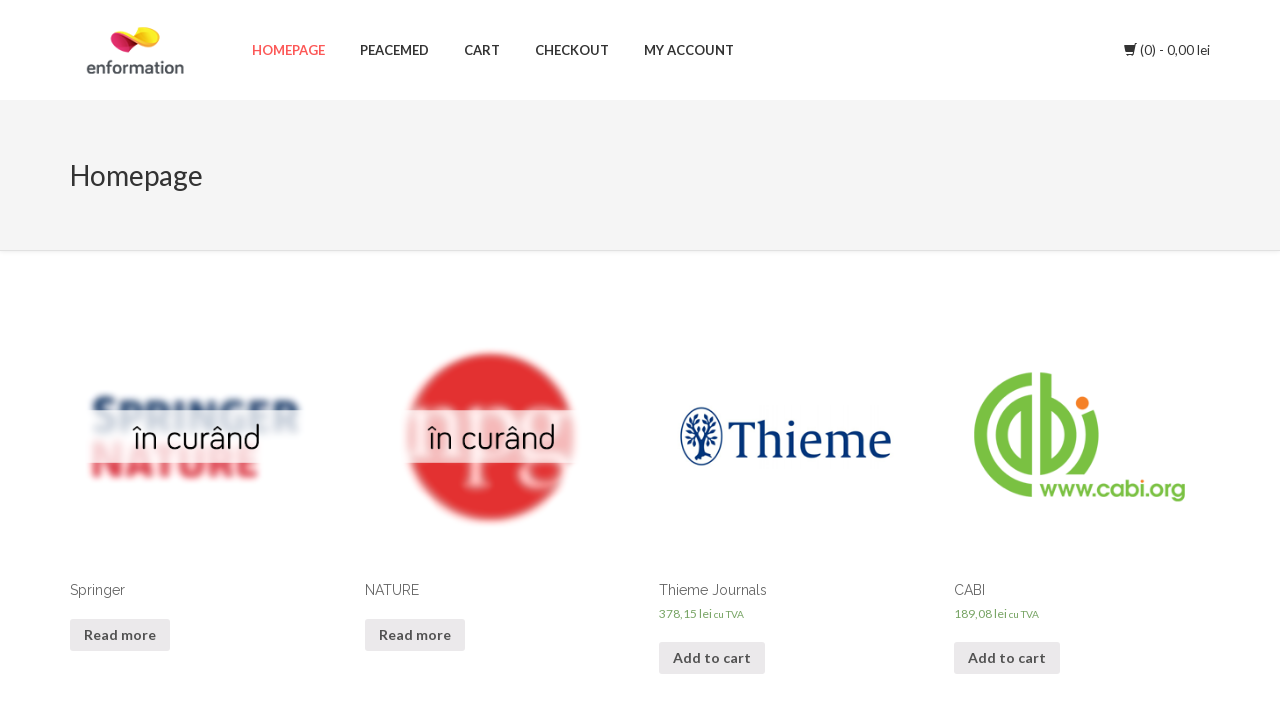

--- FILE ---
content_type: text/html; charset=UTF-8
request_url: https://shop.e-nformation.ro/
body_size: 10445
content:
<!DOCTYPE html>
<html lang="en-US">
    <head>
        <meta charset="UTF-8">
        <meta name="viewport" content="width=device-width, initial-scale=1">
        <link rel="profile" href="http://gmpg.org/xfn/11">
        <link rel="pingback" href="https://shop.e-nformation.ro/xmlrpc.php">
        <title>shop &#8211; E-nformation&#039;s online shop</title>
<link rel="alternate" hreflang="en" href="https://shop.e-nformation.ro" />
<link rel="alternate" hreflang="ro" href="https://shop.e-nformation.ro/?lang=ro" />
<link rel='dns-prefetch' href='//fonts.googleapis.com' />
<link rel='dns-prefetch' href='//s.w.org' />
<link rel="alternate" type="application/rss+xml" title="shop &raquo; Feed" href="https://shop.e-nformation.ro/feed/" />
<link rel="alternate" type="application/rss+xml" title="shop &raquo; Comments Feed" href="https://shop.e-nformation.ro/comments/feed/" />
		<script type="text/javascript">
			window._wpemojiSettings = {"baseUrl":"https:\/\/s.w.org\/images\/core\/emoji\/11\/72x72\/","ext":".png","svgUrl":"https:\/\/s.w.org\/images\/core\/emoji\/11\/svg\/","svgExt":".svg","source":{"concatemoji":"https:\/\/shop.e-nformation.ro\/wp-includes\/js\/wp-emoji-release.min.js?ver=4.9.28"}};
			!function(e,a,t){var n,r,o,i=a.createElement("canvas"),p=i.getContext&&i.getContext("2d");function s(e,t){var a=String.fromCharCode;p.clearRect(0,0,i.width,i.height),p.fillText(a.apply(this,e),0,0);e=i.toDataURL();return p.clearRect(0,0,i.width,i.height),p.fillText(a.apply(this,t),0,0),e===i.toDataURL()}function c(e){var t=a.createElement("script");t.src=e,t.defer=t.type="text/javascript",a.getElementsByTagName("head")[0].appendChild(t)}for(o=Array("flag","emoji"),t.supports={everything:!0,everythingExceptFlag:!0},r=0;r<o.length;r++)t.supports[o[r]]=function(e){if(!p||!p.fillText)return!1;switch(p.textBaseline="top",p.font="600 32px Arial",e){case"flag":return s([55356,56826,55356,56819],[55356,56826,8203,55356,56819])?!1:!s([55356,57332,56128,56423,56128,56418,56128,56421,56128,56430,56128,56423,56128,56447],[55356,57332,8203,56128,56423,8203,56128,56418,8203,56128,56421,8203,56128,56430,8203,56128,56423,8203,56128,56447]);case"emoji":return!s([55358,56760,9792,65039],[55358,56760,8203,9792,65039])}return!1}(o[r]),t.supports.everything=t.supports.everything&&t.supports[o[r]],"flag"!==o[r]&&(t.supports.everythingExceptFlag=t.supports.everythingExceptFlag&&t.supports[o[r]]);t.supports.everythingExceptFlag=t.supports.everythingExceptFlag&&!t.supports.flag,t.DOMReady=!1,t.readyCallback=function(){t.DOMReady=!0},t.supports.everything||(n=function(){t.readyCallback()},a.addEventListener?(a.addEventListener("DOMContentLoaded",n,!1),e.addEventListener("load",n,!1)):(e.attachEvent("onload",n),a.attachEvent("onreadystatechange",function(){"complete"===a.readyState&&t.readyCallback()})),(n=t.source||{}).concatemoji?c(n.concatemoji):n.wpemoji&&n.twemoji&&(c(n.twemoji),c(n.wpemoji)))}(window,document,window._wpemojiSettings);
		</script>
		<style type="text/css">
img.wp-smiley,
img.emoji {
	display: inline !important;
	border: none !important;
	box-shadow: none !important;
	height: 1em !important;
	width: 1em !important;
	margin: 0 .07em !important;
	vertical-align: -0.1em !important;
	background: none !important;
	padding: 0 !important;
}
</style>
<link rel='stylesheet' id='google-font-lato-css'  href='https://fonts.googleapis.com/css?family=Lato%3A100%2C100italic%2C300%2C300italic%2Cregular%2Citalic%2C700%2C700italic%2C900%2C900italic&#038;subset=latin&#038;ver=4.9.28' type='text/css' media='all' />
<link rel='stylesheet' id='google-font-raleway-css'  href='https://fonts.googleapis.com/css?family=Raleway%3A100%2C200%2C300%2Cregular%2C500%2C600%2C700%2C800%2C900&#038;subset=latin&#038;ver=4.9.28' type='text/css' media='all' />
<link rel='stylesheet' id='rs-plugin-settings-css'  href='https://shop.e-nformation.ro/wp-content/plugins/revslider/public/assets/css/settings.css?ver=5.4.6.4' type='text/css' media='all' />
<style id='rs-plugin-settings-inline-css' type='text/css'>
#rs-demo-id {}
</style>
<link rel='stylesheet' id='woocommerce-layout-css'  href='https://shop.e-nformation.ro/wp-content/plugins/woocommerce/assets/css/woocommerce-layout.css?ver=3.2.6' type='text/css' media='all' />
<link rel='stylesheet' id='woocommerce-smallscreen-css'  href='https://shop.e-nformation.ro/wp-content/plugins/woocommerce/assets/css/woocommerce-smallscreen.css?ver=3.2.6' type='text/css' media='only screen and (max-width: 768px)' />
<link rel='stylesheet' id='woocommerce-general-css'  href='https://shop.e-nformation.ro/wp-content/plugins/woocommerce/assets/css/woocommerce.css?ver=3.2.6' type='text/css' media='all' />
<link rel='stylesheet' id='wpml-legacy-horizontal-list-0-css'  href='//shop.e-nformation.ro/wp-content/plugins/sitepress-multilingual-cms/templates/language-switchers/legacy-list-horizontal/style.css?ver=1' type='text/css' media='all' />
<style id='wpml-legacy-horizontal-list-0-inline-css' type='text/css'>
.wpml-ls-statics-footer{background-color:#ffffff;}.wpml-ls-statics-footer, .wpml-ls-statics-footer .wpml-ls-sub-menu, .wpml-ls-statics-footer a {border-color:#cdcdcd;}.wpml-ls-statics-footer a {color:#444444;background-color:#ffffff;}.wpml-ls-statics-footer a:hover,.wpml-ls-statics-footer a:focus {color:#000000;background-color:#eeeeee;}.wpml-ls-statics-footer .wpml-ls-current-language>a {color:#444444;background-color:#ffffff;}.wpml-ls-statics-footer .wpml-ls-current-language:hover>a, .wpml-ls-statics-footer .wpml-ls-current-language>a:focus {color:#000000;background-color:#eeeeee;}
</style>
<link rel='stylesheet' id='gridx-fonts-css'  href='//fonts.googleapis.com/css?family=Lato%3A300%2C400%2C700%2C400italic%7CRaleway%3A400%2C600&#038;subset=latin%2Clatin-ext' type='text/css' media='all' />
<link rel='stylesheet' id='bootstrap-css'  href='https://shop.e-nformation.ro/wp-content/themes/gridx/plugins/bootstrap/css/bootstrap.min.css?ver=4.9.28' type='text/css' media='all' />
<link rel='stylesheet' id='elegant-font-css'  href='https://shop.e-nformation.ro/wp-content/themes/gridx/plugins/elegant-font/style.css?ver=4.9.28' type='text/css' media='all' />
<link rel='stylesheet' id='et-line-font-css'  href='https://shop.e-nformation.ro/wp-content/themes/gridx/plugins/et-line-font/style.css?ver=4.9.28' type='text/css' media='all' />
<link rel='stylesheet' id='animate-css-css'  href='https://shop.e-nformation.ro/wp-content/plugins/js_composer/assets/lib/bower/animate-css/animate.min.css?ver=5.4.5' type='text/css' media='all' />
<link rel='stylesheet' id='media-element-skin-css'  href='https://shop.e-nformation.ro/wp-content/themes/gridx/css/mediaelementplayer.css?ver=4.9.28' type='text/css' media='all' />
<link rel='stylesheet' id='owl-carousel-css'  href='https://shop.e-nformation.ro/wp-content/themes/gridx/plugins/owl-carousel/owl.carousel.css?ver=4.9.28' type='text/css' media='all' />
<link rel='stylesheet' id='magnific-css'  href='https://shop.e-nformation.ro/wp-content/themes/gridx/plugins/magnific/magnific-popup.css?ver=4.9.28' type='text/css' media='all' />
<link rel='stylesheet' id='gridx-style-css'  href='https://shop.e-nformation.ro/wp-content/themes/gridx-child/style.css?ver=4.9.28' type='text/css' media='all' />
<link rel='stylesheet' id='bsf-Defaults-css'  href='https://shop.e-nformation.ro/wp-content/uploads/smile_fonts/Defaults/Defaults.css?ver=4.9.28' type='text/css' media='all' />
<link rel='stylesheet' id='themeton-stylesheet-css'  href='https://shop.e-nformation.ro/wp-content/uploads/themeton/gridx.css?ver=4.9.28' type='text/css' media='all' />
<script type='text/javascript' src='https://shop.e-nformation.ro/wp-includes/js/jquery/jquery.js?ver=1.12.4'></script>
<script type='text/javascript' src='https://shop.e-nformation.ro/wp-includes/js/jquery/jquery-migrate.min.js?ver=1.4.1'></script>
<script type='text/javascript' src='https://shop.e-nformation.ro/wp-content/plugins/woocommerce-multilingual/res/js/front-scripts.min.js?ver=4.2.7.1'></script>
<script type='text/javascript'>
/* <![CDATA[ */
var actions = {"is_lang_switched":"0","is_currency_switched":"0","force_reset":"0","cart_fragment":"wc_fragments_c5e992b500a5335c0bb4dae257aa4741"};
/* ]]> */
</script>
<script type='text/javascript' src='https://shop.e-nformation.ro/wp-content/plugins/woocommerce-multilingual/res/js/cart_widget.min.js?ver=4.2.7.1'></script>
<script type='text/javascript' src='https://shop.e-nformation.ro/wp-content/plugins/revslider/public/assets/js/jquery.themepunch.tools.min.js?ver=5.4.6.4'></script>
<script type='text/javascript' src='https://shop.e-nformation.ro/wp-content/plugins/revslider/public/assets/js/jquery.themepunch.revolution.min.js?ver=5.4.6.4'></script>
<script type='text/javascript'>
/* <![CDATA[ */
var wc_add_to_cart_params = {"ajax_url":"\/wp-admin\/admin-ajax.php","wc_ajax_url":"https:\/\/shop.e-nformation.ro\/?wc-ajax=%%endpoint%%","i18n_view_cart":"View cart","cart_url":"https:\/\/shop.e-nformation.ro\/cart\/","is_cart":"","cart_redirect_after_add":"no"};
/* ]]> */
</script>
<script type='text/javascript' src='https://shop.e-nformation.ro/wp-content/plugins/woocommerce/assets/js/frontend/add-to-cart.min.js?ver=3.2.6'></script>
<script type='text/javascript' src='https://shop.e-nformation.ro/wp-content/plugins/js_composer/assets/js/vendors/woocommerce-add-to-cart.js?ver=5.4.5'></script>
<script type='text/javascript'>
var mejsL10n = {"language":"en","strings":{"mejs.install-flash":"You are using a browser that does not have Flash player enabled or installed. Please turn on your Flash player plugin or download the latest version from https:\/\/get.adobe.com\/flashplayer\/","mejs.fullscreen-off":"Turn off Fullscreen","mejs.fullscreen-on":"Go Fullscreen","mejs.download-video":"Download Video","mejs.fullscreen":"Fullscreen","mejs.time-jump-forward":["Jump forward 1 second","Jump forward %1 seconds"],"mejs.loop":"Toggle Loop","mejs.play":"Play","mejs.pause":"Pause","mejs.close":"Close","mejs.time-slider":"Time Slider","mejs.time-help-text":"Use Left\/Right Arrow keys to advance one second, Up\/Down arrows to advance ten seconds.","mejs.time-skip-back":["Skip back 1 second","Skip back %1 seconds"],"mejs.captions-subtitles":"Captions\/Subtitles","mejs.captions-chapters":"Chapters","mejs.none":"None","mejs.mute-toggle":"Mute Toggle","mejs.volume-help-text":"Use Up\/Down Arrow keys to increase or decrease volume.","mejs.unmute":"Unmute","mejs.mute":"Mute","mejs.volume-slider":"Volume Slider","mejs.video-player":"Video Player","mejs.audio-player":"Audio Player","mejs.ad-skip":"Skip ad","mejs.ad-skip-info":["Skip in 1 second","Skip in %1 seconds"],"mejs.source-chooser":"Source Chooser","mejs.stop":"Stop","mejs.speed-rate":"Speed Rate","mejs.live-broadcast":"Live Broadcast","mejs.afrikaans":"Afrikaans","mejs.albanian":"Albanian","mejs.arabic":"Arabic","mejs.belarusian":"Belarusian","mejs.bulgarian":"Bulgarian","mejs.catalan":"Catalan","mejs.chinese":"Chinese","mejs.chinese-simplified":"Chinese (Simplified)","mejs.chinese-traditional":"Chinese (Traditional)","mejs.croatian":"Croatian","mejs.czech":"Czech","mejs.danish":"Danish","mejs.dutch":"Dutch","mejs.english":"English","mejs.estonian":"Estonian","mejs.filipino":"Filipino","mejs.finnish":"Finnish","mejs.french":"French","mejs.galician":"Galician","mejs.german":"German","mejs.greek":"Greek","mejs.haitian-creole":"Haitian Creole","mejs.hebrew":"Hebrew","mejs.hindi":"Hindi","mejs.hungarian":"Hungarian","mejs.icelandic":"Icelandic","mejs.indonesian":"Indonesian","mejs.irish":"Irish","mejs.italian":"Italian","mejs.japanese":"Japanese","mejs.korean":"Korean","mejs.latvian":"Latvian","mejs.lithuanian":"Lithuanian","mejs.macedonian":"Macedonian","mejs.malay":"Malay","mejs.maltese":"Maltese","mejs.norwegian":"Norwegian","mejs.persian":"Persian","mejs.polish":"Polish","mejs.portuguese":"Portuguese","mejs.romanian":"Romanian","mejs.russian":"Russian","mejs.serbian":"Serbian","mejs.slovak":"Slovak","mejs.slovenian":"Slovenian","mejs.spanish":"Spanish","mejs.swahili":"Swahili","mejs.swedish":"Swedish","mejs.tagalog":"Tagalog","mejs.thai":"Thai","mejs.turkish":"Turkish","mejs.ukrainian":"Ukrainian","mejs.vietnamese":"Vietnamese","mejs.welsh":"Welsh","mejs.yiddish":"Yiddish"}};
</script>
<script type='text/javascript' src='https://shop.e-nformation.ro/wp-includes/js/mediaelement/mediaelement-and-player.min.js?ver=4.2.6-78496d1'></script>
<script type='text/javascript' src='https://shop.e-nformation.ro/wp-includes/js/mediaelement/mediaelement-migrate.min.js?ver=4.9.28'></script>
<script type='text/javascript'>
/* <![CDATA[ */
var _wpmejsSettings = {"pluginPath":"\/wp-includes\/js\/mediaelement\/","classPrefix":"mejs-","stretching":"responsive"};
/* ]]> */
</script>
<link rel='https://api.w.org/' href='https://shop.e-nformation.ro/wp-json/' />
<link rel="EditURI" type="application/rsd+xml" title="RSD" href="https://shop.e-nformation.ro/xmlrpc.php?rsd" />
<link rel="wlwmanifest" type="application/wlwmanifest+xml" href="https://shop.e-nformation.ro/wp-includes/wlwmanifest.xml" /> 
<meta name="generator" content="WordPress 4.9.28" />
<meta name="generator" content="WooCommerce 3.2.6" />
<link rel="canonical" href="https://shop.e-nformation.ro/" />
<link rel='shortlink' href='https://shop.e-nformation.ro/' />
<link rel="alternate" type="application/json+oembed" href="https://shop.e-nformation.ro/wp-json/oembed/1.0/embed?url=https%3A%2F%2Fshop.e-nformation.ro%2F" />
<link rel="alternate" type="text/xml+oembed" href="https://shop.e-nformation.ro/wp-json/oembed/1.0/embed?url=https%3A%2F%2Fshop.e-nformation.ro%2F&#038;format=xml" />
<meta name="generator" content="WPML ver:3.9.3 stt:1,45;" />
<!-- Hotjar Tracking Code for https://shop.e-nformation.ro/ -->
<script>
    (function(h,o,t,j,a,r){
        h.hj=h.hj||function(){(h.hj.q=h.hj.q||[]).push(arguments)};
        h._hjSettings={hjid:1010366,hjsv:6};
        a=o.getElementsByTagName('head')[0];
        r=o.createElement('script');r.async=1;
        r.src=t+h._hjSettings.hjid+j+h._hjSettings.hjsv;
        a.appendChild(r);
    })(window,document,'https://static.hotjar.com/c/hotjar-','.js?sv=');
</script><script>
                var theme_options = { ajax_url: "https://shop.e-nformation.ro/wp-admin/admin-ajax.php" };
          </script><!--Template: Header Search-->
<script type="text/template" id="tpl-header-search">
<div class="search-template">
    <div class="inner-table">
        <div class="inner-row">
            <div class="container">
                <form role="search" method="get" class="search-form" action="https://shop.e-nformation.ro/">
                    <div class="input-group">
                        <input type="search" class="search-field" placeholder="Type and hit Enter ..." value="" name="s" autocomplete="off">
                        <input type="submit" class="search-submit" value="Go">
                        <input type="hidden" name="lang" value="en"/>
                        <a href="javascript:;" class="close-search"><i class="icon_close"></i></a>
                    </div>
                </form>
            </div>
        </div>
    </div>
</div>
</script>
	<noscript><style>.woocommerce-product-gallery{ opacity: 1 !important; }</style></noscript>
			<style type="text/css">.recentcomments a{display:inline !important;padding:0 !important;margin:0 !important;}</style>
		<meta name="generator" content="Powered by WPBakery Page Builder - drag and drop page builder for WordPress."/>
<!--[if lte IE 9]><link rel="stylesheet" type="text/css" href="https://shop.e-nformation.ro/wp-content/plugins/js_composer/assets/css/vc_lte_ie9.min.css" media="screen"><![endif]--><meta name="generator" content="Powered by Slider Revolution 5.4.6.4 - responsive, Mobile-Friendly Slider Plugin for WordPress with comfortable drag and drop interface." />

<!-- BEGIN ExactMetrics v5.3.5 Universal Analytics - https://exactmetrics.com/ -->
<script>
(function(i,s,o,g,r,a,m){i['GoogleAnalyticsObject']=r;i[r]=i[r]||function(){
	(i[r].q=i[r].q||[]).push(arguments)},i[r].l=1*new Date();a=s.createElement(o),
	m=s.getElementsByTagName(o)[0];a.async=1;a.src=g;m.parentNode.insertBefore(a,m)
})(window,document,'script','https://www.google-analytics.com/analytics.js','ga');
  ga('create', 'UA-55616965-3', 'auto');
  ga('send', 'pageview');
</script>
<!-- END ExactMetrics Universal Analytics -->
<script type="text/javascript">function setREVStartSize(e){
				try{ var i=jQuery(window).width(),t=9999,r=0,n=0,l=0,f=0,s=0,h=0;					
					if(e.responsiveLevels&&(jQuery.each(e.responsiveLevels,function(e,f){f>i&&(t=r=f,l=e),i>f&&f>r&&(r=f,n=e)}),t>r&&(l=n)),f=e.gridheight[l]||e.gridheight[0]||e.gridheight,s=e.gridwidth[l]||e.gridwidth[0]||e.gridwidth,h=i/s,h=h>1?1:h,f=Math.round(h*f),"fullscreen"==e.sliderLayout){var u=(e.c.width(),jQuery(window).height());if(void 0!=e.fullScreenOffsetContainer){var c=e.fullScreenOffsetContainer.split(",");if (c) jQuery.each(c,function(e,i){u=jQuery(i).length>0?u-jQuery(i).outerHeight(!0):u}),e.fullScreenOffset.split("%").length>1&&void 0!=e.fullScreenOffset&&e.fullScreenOffset.length>0?u-=jQuery(window).height()*parseInt(e.fullScreenOffset,0)/100:void 0!=e.fullScreenOffset&&e.fullScreenOffset.length>0&&(u-=parseInt(e.fullScreenOffset,0))}f=u}else void 0!=e.minHeight&&f<e.minHeight&&(f=e.minHeight);e.c.closest(".rev_slider_wrapper").css({height:f})					
				}catch(d){console.log("Failure at Presize of Slider:"+d)}
			};</script>
<!--Template: Item style 1 - COLORED CATEGORY-->
<script type="text/template" id="tpl-item-style1">
<div class="grid-item tpl-item-style1  <%= typeof(grid_size)!== 'undefined' ?  grid_size : '' %> <%= post_type %>-item" data-id="<%= id %>" style="<% if(categories.length) { %>background-color:<%= _.last(categories).color %>;<% } %>">
    <div class="grid-item-entry">
       <a href="javascript:;" class="background-wrap"> <div class="background" style="background-image:url(<%= typeof(thumb)!== 'undefined' ?  thumb : '' %>);"></div> </a>
       
        <% if(categories.length) { %>
            <a href="javascript:;" class="category" style="background-color:<%= _.last(categories).color %>;"><%= _.last(categories).title %></a>
        <% } %> 
         <a href="<%= link %>" class="post-permalink">
        <div class="entry-item" >  
            <span class="format <%= format %>"><h2><%= title %></h2></span>
           
            <span class="date"><%= date %></span>
            <% if( typeof(product_price_html)!=='undefined' ){ %>
            <span class="product_price"> 
                <%= product_price_html %> 
            </span>
            <% } %>
        </div> 
        </a>
    </div>
</div>
</script>

<!--Template: Item style 2 - SWAP IMAGE-->
<script type="text/template" id="tpl-item-style2">
<div class="grid-item tpl-item-style2 <%= typeof(grid_size)!== 'undefined' ?  grid_size : '' %>" data-id="<%= id %>" style="<% if (categories.length) { %>background-color:<%= _.last(categories).color %>;<% } %>">
    <div class="grid-item-entry">
        <a href="<%= link %>" class="post-permalink" style="background-image:url(<%= typeof(thumb)!== 'undefined' ?  thumb : '' %>);">
            <span style="background-image:url(<%= typeof(logo)!== 'undefined' ?  logo : '' %>);"></span>
        </a>
    </div>
</div>
</script>

<!--Template: Item style 3 - BOOK COVER-->
<script type="text/template" id="tpl-item-style3">
<div class="grid-item tpl-item-style3 <%= typeof(grid_size)!== 'undefined' ?  grid_size : '' %>" data-id="<%= id %>" style="<% if(categories.length) { %>background-color:<%= _.last(categories).color %>;<% } %>">
    <div class="grid-item-entry">
        <div class="image" style="background-image:url(<%= typeof(thumb)!== 'undefined' ?  thumb : '' %>);"></div>
        <a href="<%= link %>" class="post-permalink">
        <div class="hover">
            <div class="overlay" style="<% if(categories.length) { %>background-color:<%= _.last(categories).color %>;<% } %>"></div>
            <span class="inner-table">
                <span class="inner-row"><h3><%= title %></h3></span>
            </span>
        </div>
        </a>
    </div>
</div>
</script>

<!--Template: Item style 4 - PORTFOLIO with lightbox-->
<script type="text/template" id="tpl-item-style4">
<div class="grid-item tpl-item-style4 <%= typeof(grid_size)!== 'undefined' ?  grid_size : '' %>" data-id="<%= id %>" style="<% if (categories.length) { %>background-color:<%= _.last(categories).color %>;<% } %>">
    <div class="grid-item-entry">
        <div class="image" style="background-image:url(<%= typeof(thumb)!== 'undefined' ?  thumb : '' %>);"></div>
        <div class="hover">
            <div class="overlay" style="<% if (categories.length) { %>background-color:<%= _.last(categories).color %>;<% } %>"></div>
            <span class="inner-table">
                <span class="inner-row">
                    <span class="link-icon">
                        <a href="javascript:;"><i class="glyphicon glyphicon-link"></i></a>&nbsp;
                        <a href="javascript:;" class="popup"><i class="glyphicon glyphicon-search"></i></a>
                    </span>
                    <h3><a href="<%= link %>" class="post-permalink"><%= title %></a></h3>
                </span>
            </span>
        </div>
    </div>
</div>
</script>

<!--Template: Item style 5 - TITLE CAT HOVER-->
<script type="text/template" id="tpl-item-style5">
<div class="grid-item tpl-item-style5 <%= typeof(grid_size)!== 'undefined' ?  grid_size : '' %>" data-id="<%= id %>" style="<% if (categories.length) { %>background-color:<%= _.last(categories).color %>;<% } %>">
    <div class="grid-item-entry">
        <div class="background" style="background-image:url(<%= typeof(thumb)!== 'undefined' ?  thumb : '' %>);"></div>
        <div class="entry-hover">
            <div class="inner-table">
                <div class="inner-row">
                    <% if (categories.length) { %>
                    <div class="categories">
                        <% _.each(categories, function(cat){ %>
                        <a href="javascript:;"><%= _.escape(cat.title) %></a>
                        <% }); %>
                    </div>
                    <% } %>
                    <h2><a href="<%= link %>" class="post-permalink"><%= title %></a></h2>
                </div>
            </div>
        </div>
    </div>
</div>
</script>

<!--Template: Item style 6 - CUBIC HOVER-->
<script type="text/template" id="tpl-item-style6">
<div class="grid-item tpl-item-style6 <%= typeof(grid_size)!== 'undefined' ?  grid_size : '' %>" data-id="<%= id %>" style="<% if (categories.length) { %>background-color:<%= _.last(categories).color %>;<% } %>">
    <div class="grid-item-entry" style="background-image:url(<%= typeof(thumb)!== 'undefined' ?  thumb : '' %>);"> 
        <div class="entry-hover">
            <div class="inner-table">
                <div class="inner-row">
                    <h2><a href="<%= link %>" class="post-permalink"><%= title %></a></h2>
                    <% if (categories.length) { %>
                    <div class="categories">
                        <% _.each(categories, function(cat){ %>
                        <a href="javascript:;"><%= _.escape(cat.title) %></a> 
                        <% }); %>
                    </div>
                    <% } %>
                </div>
            </div>
        </div>
    </div>
</div>
</script>

<!--Template: Item style 7 - GRAY SCALE-->
<script type="text/template" id="tpl-item-style7">
<div class="grid-item tpl-item-style7 <%= typeof(grid_size)!== 'undefined' ?  grid_size : '' %>" data-id="<%= id %>" style="<% if (categories.length) { %>background-color:<%= _.last(categories).color %>;<% } %>">
    <div class="grid-item-entry">
        <a href="<%= link %>" class="post-permalink" style="background-image:url(<%= typeof(thumb)!== 'undefined' ?  thumb : '' %>);">
            <span style="background-image:url(<%= typeof(logo)!== 'undefined' ?  logo : '' %>);"></span>
        </a>
    </div>
</div>
</script>

<!--Template: Item style 8 - TITLE BOTTOM HOVER-->
<script type="text/template" id="tpl-item-style8">
<div class="grid-item tpl-item-style8 <%= typeof(grid_size)!== 'undefined' ?  grid_size : '' %>" data-id="<%= id %>" style="<% if (categories.length) { %>background-color:<%= _.last(categories).color %>;<% } %>">
    <div class="grid-item-entry">
        <div class="image" style="background-image:url(<%= typeof(thumb)!== 'undefined' ?  thumb : '' %>);"></div>
        <div class="hover">
            <span class="inner-table">
                <span class="inner-row">
                    <h3><a href="<%= link %>" class="post-permalink"><%= title %></a></h3>
                    <% if (categories.length) { %>
                    <div class="categories">
                        <% _.each(categories, function(cat){ %>
                        <a href="javascript:;"><%= _.escape(cat.title) %></a> 
                        <% }); %>
                    </div>
                    <% } %>
                </span>
            </span>
        </div>
    </div>
</div>
</script>

<!--Template: Item style 9 - FLIP EFFECT-->
<script type="text/template" id="tpl-item-style9">
<div class="grid-item tpl-item-style9 <%= typeof(grid_size)!== 'undefined' ?  grid_size : '' %>" data-id="<%= id %>" style="<% if (categories.length) { %>background-color:<%= _.last(categories).color %>;<% } %>">
    <div class="grid-item-entry">
        <div class="front" style="background-image:url(<%= typeof(thumb)!== 'undefined' ?  thumb : '' %>);"></div>
        <div class="back">
            <span class="inner-table">
                <span class="inner-row">
                    <h3><a href="<%= link %>" class="post-permalink"><%= title %></a></h3>
                    <% if (categories.length) { %>
                    <div class="categories">
                        <% _.each(categories, function(cat){ %>
                        <a href="javascript:;"><%= _.escape(cat.title) %></a> 
                        <% }); %>
                    </div>
                    <% } %>
                </span>
            </span>
        </div>
    </div>
</div>
</script>

<!--Template: Item style 10 - AUTO FLIP EFFECT-->
<script type="text/template" id="tpl-item-style10">
<div class="grid-item tpl-item-style10 <%= typeof(grid_size)!== 'undefined' ?  grid_size : '' %>" data-id="<%= id %>" style="<% if (categories.length) { %>background-color:<%= _.last(categories).color %>;<% } %>">
    <div class="grid-item-entry">
        <div class="front" style="background-image:url(<%= typeof(thumb)!== 'undefined' ?  thumb : '' %>);"><a href="#" class="post-permalink"></a></div>
        <div class="back" style="background-image:url(<%= typeof(thumb)!== 'undefined' ?  thumb : '' %>);"><a href="#" class="post-permalink"></a></div>
    </div>
</div>
</script>

<script type="text/template" id="tpl-item-style11">
<div class="grid-item tpl-item-style11 <%= typeof(grid_size)!== 'undefined' ?  grid_size : '' %>" data-id="<%= id %>" style="<% if (categories.length) { %>background-color:<%= _.last(categories).color %>;<% } %>">
    <div class="grid-item-entry">
        <div class="front" style="background-image:url(<%= typeof(thumb)!== 'undefined' ?  thumb : '' %>);"><a href="#" class="post-permalink"></a></div>
        <div class="back" style="background-image:url(<%= typeof(thumb)!== 'undefined' ?  thumb : '' %>);"><a href="#" class="post-permalink"></a></div>
    </div>
</div>
</script>

<!--Template: Item style 1 - MASONRY FOR PORTFOLIO-->
<script type="text/template" id="tpl-masonry-style1">
<div class="grid-item tpl-masonry-style1" data-id="<%= id %>">
    <div class="grid-item-entry">
        <div class="entry-media">
            <a href="<%= link %>" class="post-permalink"><img src="<%= typeof(thumb)!== 'undefined' ?  thumb : '' %>" ></a>
        </div>
        <div class="entry-meta">
            <h2><a href="<%= link %>" class="post-permalink"><%= title %></a></h2>
            <% if (categories.length) { %>
            <div class="categories">
                <% _.each(categories, function(cat){ %>
                <a href="<%= _.escape(cat.link) %>"><%= _.escape(cat.title) %></a>
                <% }); %>
            </div>
            <% } %>
        </div>
    </div>
</div>
</script>

<!--Template: Item style 2 - MASONRY FOR POST FORMAT-->
<script type="text/template" id="tpl-masonry-style2">
<div class="grid-item tpl-masonry-style2" data-id="<%= id %>">
    <div class="grid-item-entry entry-format-<%= format %>">
        <% if (typeof(media) != "undefined") { %>
        <div class="entry-media"><%= media %></div>
        <% } %>
        <div class="entry-meta">
            <h3><a href="<%= link %>" class="post-permalink"><%= title %></a></h3>
            <div class="meta">
                <% if (categories.length) { %>
                <span class="categories">
                    <i class="icon_tag_alt"></i>
                    <a href="<%= _.last(categories).link %>"><%= _.last(categories).title %></a> 
                </span>
                <% } %>
                <span class="date">
                    <i class="icon_clock_alt"></i><%= date %>
                </span>
            </div>
            <div class="excerpt"><%= excerpt %></div>
        </div>
    </div>
</div>
</script>

<!--Template: Item style 3 - MASONRY-->
<script type="text/template" id="tpl-masonry-style3">
<div class="grid-item tpl-masonry-style3" data-id="<%= id %>">
    <div class="grid-item-entry">
        <% if (typeof(thumb) != "undefined") { %>
        <div class="entry-media">
            <a href="<%= link %>"><img src="<%= thumb %>" ></a>
        </div>
        <% } %>
        <div class="entry-meta">
            <h3><a href="<%= link %>" class="post-permalink"><%= title %></a></h3>
            <div class="meta">
                <% if (categories.length) { %>
                <span class="categories">
                    <% _.each(categories, function(cat){ %>
                    <a href="<%= _.escape(cat.link) %>"><%= _.escape(cat.title) %></a>
                    <% }); %>
                </span>
                <% } %>
            </div>
        </div>
    </div>
</div>
</script>


<!--Template: Push State-->
<script type="text/template" id="tpl-single-open-state">
<div class="open-state viewport-single-post <%= post_type=='product' ? 'product' : '' %>">
    <div class="entry-media"><%= typeof(media)!== 'undefined' ?  media : '' %></div>
    <div class="post-action">
        <span class="actions">
            <a href="javascript:;" class="prev">
                <i class="switch-close arrow_carrot-left"></i>
                <i class="switch-holder icon_grid-3x3"></i>
            </a>
            <a href="javascript:;" class="next"><i class="arrow_carrot-right"></i></a>
            <a href="javascript:;" class="close"><i class="icon_close"></i></a>
        </span>
    </div>
    <article>
        <h2 class="post-title">
            <%= title %>
            <span class="share">
                <a href="#" class="share_fb" target="_blank" title="Share facebook">
                    <i class="switch-share icon_link_alt"></i>
                    <i class="switch-item social_facebook"></i>
                </a>
                <a href="#" class="share_gp" target="_blank" title="Share google+"><i class="social_googleplus"></i></a>
                <a href="#" class="share_tw" target="_blank" title="Share twitter"><i class="social_twitter"></i></a>
                <a href="#" class="share_pi" target="_blank" title="Share pinterest"><i class="social_pinterest"></i></a>
            </span>
        </h2>
        <%= content %>
        <div class="meta row">
            <div class="col-md-6">
                <% if (categories.length) { %>
                <ul class="categories">
                    <% _.each(categories, function(cat){ %>
                    <li><a href="<%= _.escape(cat.link) %>"><%= _.escape(cat.title) %></a></li>
                    <% }); %>
                </ul>
                <% } %>
            </div>
            <div class="col-md-6 text-right">
                <div class="date">
                    <%= date %> 
                    <% if (typeof(comment_count) != "undefined") { %>
                    <span class="comments"><%= comment_count %></span>
                    <% } %>
                </div>
            </div>
        </div>
    </article>
</div>
</script>

<!--Template: Open GI-->
<script type="text/template" id="tpl-single-open-gi">
<div class="grid-open-gi">
    <div class="panel-gi row">
        <div class="col-md-7">
            <div class="entry-media">
                <%= typeof(media)!== 'undefined' ?  media : '' %>
            </div>
        </div>
        <div class="col-md-5">
            <article>
                <h2 class="post-title"><%= title %></h2>
                <p><%= excerpt %></p>
            </article>
            <a href="javascript:;" class="item-action prev"><i class="arrow_carrot-left"></i></a>
            <a href="javascript:;" class="item-action next"><i class="arrow_carrot-right"></i></a>
        </div>
    </div>
    <a href="javascript:;" class="close-viewport"><i class="icon_close"></i></a>
</div>
</script>

<!--Template: Modal-->
<script type="text/template" id="tpl-single-modal">
<div id="gx-single-modal" class="modal single-modal fade" role="dialog" aria-labelledby="single-modal-label" aria-hidden="true">
    <div class="modal-dialog">
        <div class="modal-content">
            <div class="modal-body"></div>
        </div>
    </div>
</div>
</script><noscript><style type="text/css"> .wpb_animate_when_almost_visible { opacity: 1; }</style></noscript><style type='text/css' id='gridx-customize-css'>
            #header a.navbar-brand {background-image:url(https://shop.e-nformation.ro/wp-content/uploads/2018/03/enformation2.png)!important;} #header a.navbar-brand *{ display:none; }
            body{  }
            .page-title{  }
            #footer{  }
            
        </style><script type='text/javascript' id='customizer-custom-js'></script>    </head>
    <body class="home page-template-default page page-id-205 menu-default wpb-js-composer js-comp-ver-5.4.5 vc_responsive">
<!-- test scriere-->
        <!-- Document Wrapper
        ================================================== -->
        <div class="wrapper">

            <!-- Header
            ================================================== -->
            <header id="header" class="navbar navbar-default">
                <div class="container">

                    <!-- Logo
                    ================================================== -->
                    <div class="navbar-header">
                                                    <a class="navbar-brand site-title" href="https://shop.e-nformation.ro/" rel="home"><h1>shop</h1></a>
                                            </div>
                    
                    <!-- Main navigation
                    ================================================== -->
                    <nav>
                        <ul id="menu-main-navigation" class="nav navbar-nav main-menu"><li id="menu-item-346" class="menu-item menu-item-type-post_type menu-item-object-page menu-item-home current-menu-item page_item page-item-205 current_page_item menu-item-346"><a href="https://shop.e-nformation.ro/">Homepage</a></li>
<li id="menu-item-271" class="menu-item menu-item-type-post_type menu-item-object-page menu-item-271"><a href="https://shop.e-nformation.ro/categorie-peacemed/">peaceMED</a></li>
<li id="menu-item-191" class="menu-item menu-item-type-post_type menu-item-object-page menu-item-191"><a href="https://shop.e-nformation.ro/cart/">Cart</a></li>
<li id="menu-item-190" class="menu-item menu-item-type-post_type menu-item-object-page menu-item-190"><a href="https://shop.e-nformation.ro/checkout/">Checkout</a></li>
<li id="menu-item-189" class="menu-item menu-item-type-post_type menu-item-object-page menu-item-189"><a href="https://shop.e-nformation.ro/my-account/">My account</a></li>
</ul>
                        <!-- Top links
                        ================================================== -->
                        <ul class="nav navbar-nav navbar-right">
                                                        <li class="header-shop-cart"><a class="cart-contents" href="https://shop.e-nformation.ro/cart/" title="View your shopping cart"><span class="glyphicon glyphicon-shopping-cart" aria-hidden="true"></span> (0) - <span class="woocommerce-Price-amount amount">0,00&nbsp;<span class="woocommerce-Price-currencySymbol">lei</span></span></a></li>
                                                        <li class="header-menu-icon"><a class="nav-main-trigger" href="javascript:;"><span class="nav-menu-icon"></span></a></li>
                        </ul>
                    </nav>
                    
                </div>

                <div class="left-header-widget">
                                    </div>
            </header>
<!-- Page title
================================================== -->
<section class="page-title  default" style="">
        <div class="container">
        <div class="row">
            <div class="col-md-12">
                <h1 class="entry-title">Homepage</h1>                
            </div>
        </div>
    </div>  
</section><!-- .page-title -->

    <!-- Content
    ================================================== -->
    <section class="content default">
        <div class="container">
            <div class="row">
                <div class="col-md-12 ">

                    <div class="primary">
                    <article id="post-205" class="post-205 page type-page status-publish hentry">

    <div class="entry-content clearfix">
        <div class="woocommerce columns-4 "><ul class="products">
<li class="post-253 product type-product status-publish has-post-thumbnail product_cat-peacemed product_tag-carti product_tag-protocoale product_tag-reviste first outofstock virtual sold-individually taxable shipping-taxable product-type-simple">
	<a href="https://shop.e-nformation.ro/product/springer/" class="woocommerce-LoopProduct-link woocommerce-loop-product__link"><img width="286" height="286" src="//shop.e-nformation.ro/wp-content/uploads/2018/05/peacemed_nature_blur_logo.png" class="attachment-shop_catalog size-shop_catalog wp-post-image" alt="" srcset="//shop.e-nformation.ro/wp-content/uploads/2018/05/peacemed_nature_blur_logo.png 286w, //shop.e-nformation.ro/wp-content/uploads/2018/05/peacemed_nature_blur_logo-150x150.png 150w, //shop.e-nformation.ro/wp-content/uploads/2018/05/peacemed_nature_blur_logo-180x180.png 180w, //shop.e-nformation.ro/wp-content/uploads/2018/05/peacemed_nature_blur_logo-250x250.png 250w" sizes="(max-width: 286px) 100vw, 286px" /><h2 class="woocommerce-loop-product__title">Springer</h2>
</a><a rel="nofollow" href="https://shop.e-nformation.ro/product/springer/" data-quantity="1" data-product_id="253" data-product_sku="pm-springer-buy" class="button product_type_simple ajax_add_to_cart">Read more</a></li>
<li class="post-254 product type-product status-publish has-post-thumbnail product_cat-peacemed product_tag-reviste  outofstock virtual sold-individually taxable shipping-taxable product-type-simple">
	<a href="https://shop.e-nformation.ro/product/nature/" class="woocommerce-LoopProduct-link woocommerce-loop-product__link"><img width="286" height="286" src="//shop.e-nformation.ro/wp-content/uploads/2018/05/peacemed_npg_blur_logo.png" class="attachment-shop_catalog size-shop_catalog wp-post-image" alt="" srcset="//shop.e-nformation.ro/wp-content/uploads/2018/05/peacemed_npg_blur_logo.png 286w, //shop.e-nformation.ro/wp-content/uploads/2018/05/peacemed_npg_blur_logo-150x150.png 150w, //shop.e-nformation.ro/wp-content/uploads/2018/05/peacemed_npg_blur_logo-180x180.png 180w, //shop.e-nformation.ro/wp-content/uploads/2018/05/peacemed_npg_blur_logo-250x250.png 250w" sizes="(max-width: 286px) 100vw, 286px" /><h2 class="woocommerce-loop-product__title">NATURE</h2>
</a><a rel="nofollow" href="https://shop.e-nformation.ro/product/nature/" data-quantity="1" data-product_id="254" data-product_sku="pm-nature-buy" class="button product_type_simple ajax_add_to_cart">Read more</a></li>
<li class="post-261 product type-product status-publish has-post-thumbnail product_cat-peacemed product_tag-carti product_tag-clipuri-video product_tag-e-learning product_tag-imagini product_tag-multimedia product_tag-proceduri-consult product_tag-reviste  instock virtual sold-individually taxable shipping-taxable purchasable product-type-simple">
	<a href="https://shop.e-nformation.ro/product/thieme-journals/" class="woocommerce-LoopProduct-link woocommerce-loop-product__link"><img width="286" height="286" src="//shop.e-nformation.ro/wp-content/uploads/2018/02/peacemed_thieme_logo.png" class="attachment-shop_catalog size-shop_catalog wp-post-image" alt="" srcset="//shop.e-nformation.ro/wp-content/uploads/2018/02/peacemed_thieme_logo.png 286w, //shop.e-nformation.ro/wp-content/uploads/2018/02/peacemed_thieme_logo-150x150.png 150w, //shop.e-nformation.ro/wp-content/uploads/2018/02/peacemed_thieme_logo-180x180.png 180w, //shop.e-nformation.ro/wp-content/uploads/2018/02/peacemed_thieme_logo-250x250.png 250w" sizes="(max-width: 286px) 100vw, 286px" /><h2 class="woocommerce-loop-product__title">Thieme Journals</h2>
	<span class="price"><span class="woocommerce-Price-amount amount">378,15&nbsp;<span class="woocommerce-Price-currencySymbol">lei</span></span> <small class="woocommerce-price-suffix">cu TVA</small></span>
</a><a rel="nofollow" href="/?add-to-cart=261" data-quantity="1" data-product_id="261" data-product_sku="pm-TECJ16-buy" class="button product_type_simple add_to_cart_button ajax_add_to_cart">Add to cart</a></li>
<li class="post-377 product type-product status-publish has-post-thumbnail product_cat-peacemed last instock virtual taxable shipping-taxable purchasable product-type-simple">
	<a href="https://shop.e-nformation.ro/product/cabi/" class="woocommerce-LoopProduct-link woocommerce-loop-product__link"><img width="286" height="286" src="//shop.e-nformation.ro/wp-content/uploads/2018/02/peacemed_cabi_logo.png" class="attachment-shop_catalog size-shop_catalog wp-post-image" alt="" srcset="//shop.e-nformation.ro/wp-content/uploads/2018/02/peacemed_cabi_logo.png 286w, //shop.e-nformation.ro/wp-content/uploads/2018/02/peacemed_cabi_logo-150x150.png 150w, //shop.e-nformation.ro/wp-content/uploads/2018/02/peacemed_cabi_logo-180x180.png 180w, //shop.e-nformation.ro/wp-content/uploads/2018/02/peacemed_cabi_logo-250x250.png 250w" sizes="(max-width: 286px) 100vw, 286px" /><h2 class="woocommerce-loop-product__title">CABI</h2>
	<span class="price"><span class="woocommerce-Price-amount amount">189,08&nbsp;<span class="woocommerce-Price-currencySymbol">lei</span></span> <small class="woocommerce-price-suffix">cu TVA</small></span>
</a><a rel="nofollow" href="/?add-to-cart=377" data-quantity="1" data-product_id="377" data-product_sku="pm-cabi-buy" class="button product_type_simple add_to_cart_button ajax_add_to_cart">Add to cart</a></li>
</ul>
</div>

    </div><!-- .entry-content -->
    
    
</article>                    </div>
                </div>

                
            </div><!-- .row -->
        </div><!-- .container -->

    </section><!-- .content -->


<!-- Footer
================================================== -->
<footer id="footer">
    <div class="container">
        <div class="row">
            
            <div class='col-md-3 col-sm-6 footer-column-1'><aside id="text-2" class="widget widget_text"><h3 class="widget-title">Info</h3>			<div class="textwidget"><p>shop.enformation.ro este marca inregistrata E-nformation. Pentru conditiile generale de utilizare ale site-ului, va rugam accesati pagina de termeni si conditii.</p>
</div>
		</aside></div><div class='col-md-3 col-sm-6 footer-column-2'><aside id="text-4" class="widget widget_text"><h3 class="widget-title">Utile</h3>			<div class="textwidget"><p>Termeni și condiții</p>
<p>ANPC</p>
</div>
		</aside></div><div class='col-md-3 col-sm-6 footer-column-3'><aside id="woocommerce_product_categories-3" class="widget woocommerce widget_product_categories"><h3 class="widget-title">categorii</h3><ul class="product-categories"><li class="cat-item cat-item-28"><a href="https://shop.e-nformation.ro/product-category/apc/">apc</a></li>
<li class="cat-item cat-item-37"><a href="https://shop.e-nformation.ro/product-category/conference/">Conference</a></li>
<li class="cat-item cat-item-27"><a href="https://shop.e-nformation.ro/product-category/peacemed/">peacemed</a></li>
</ul></aside></div><div class='col-md-3 col-sm-6 footer-column-4'><aside id="tt_sociallinkswidget-4" class="widget widget_social"><h3 class="widget-title"> Social Media </h3><ul class="social-icon list-inline"><li><a class="social_facebook" href="http://https://www.facebook.com/Enformation.ro/" ></a></li><li><a class="social_youtube" href="http://https://www.youtube.com/channel/UCuLg9Dg3S31WdXv4uLBMVNg" ></a></li></ul></aside></div>
        </div><!-- .row -->
    </div><!-- .container -->
</footer>

<!-- Sub Footer
================================================== -->
<div id="sub-footer" class="sub-footer">
    <div class="container">
        <div class="row">

            
                <div class="col-sm-6">
                    <ul id="menu-footer-menu" class="footer-menu list-inline"><li id="menu-item-20" class="menu-item menu-item-type-custom menu-item-object-custom menu-item-20"><a href="http://188.226.185.179/my-account__trashed/edit-account/">Account details</a></li>
<li id="menu-item-22" class="menu-item menu-item-type-custom menu-item-object-custom menu-item-22"><a href="http://188.226.185.179/my-account__trashed/lost-password/">Lost password</a></li>
</ul>                </div>
                <div class="col-sm-6 text-right">
                    this is E-nformation online shop © 2018                </div>

            
        </div><!-- .row -->
    </div><!-- .container -->
</div><!-- sub-footer -->



</div><!-- end .wrapper -->


<div class="wpml-ls-statics-footer wpml-ls wpml-ls-legacy-list-horizontal">
	<ul><li class="wpml-ls-slot-footer wpml-ls-item wpml-ls-item-en wpml-ls-current-language wpml-ls-first-item wpml-ls-item-legacy-list-horizontal">
				<a href="https://shop.e-nformation.ro" class="wpml-ls-link"><img class="wpml-ls-flag" src="https://shop.e-nformation.ro/wp-content/plugins/sitepress-multilingual-cms/res/flags/en.png" alt="en" title="English"><span class="wpml-ls-native">English</span></a>
			</li><li class="wpml-ls-slot-footer wpml-ls-item wpml-ls-item-ro wpml-ls-last-item wpml-ls-item-legacy-list-horizontal">
				<a href="https://shop.e-nformation.ro/?lang=ro" class="wpml-ls-link"><img class="wpml-ls-flag" src="https://shop.e-nformation.ro/wp-content/plugins/sitepress-multilingual-cms/res/flags/ro.png" alt="ro" title="Română"><span class="wpml-ls-native">Română</span></a>
			</li></ul>
</div><script type='text/javascript' src='https://shop.e-nformation.ro/wp-content/plugins/woocommerce/assets/js/jquery-blockui/jquery.blockUI.min.js?ver=2.70'></script>
<script type='text/javascript' src='https://shop.e-nformation.ro/wp-content/plugins/woocommerce/assets/js/js-cookie/js.cookie.min.js?ver=2.1.4'></script>
<script type='text/javascript'>
/* <![CDATA[ */
var woocommerce_params = {"ajax_url":"\/wp-admin\/admin-ajax.php","wc_ajax_url":"https:\/\/shop.e-nformation.ro\/?wc-ajax=%%endpoint%%"};
/* ]]> */
</script>
<script type='text/javascript' src='https://shop.e-nformation.ro/wp-content/plugins/woocommerce/assets/js/frontend/woocommerce.min.js?ver=3.2.6'></script>
<script type='text/javascript'>
/* <![CDATA[ */
var wc_cart_fragments_params = {"ajax_url":"\/wp-admin\/admin-ajax.php","wc_ajax_url":"https:\/\/shop.e-nformation.ro\/?wc-ajax=%%endpoint%%","fragment_name":"wc_fragments_c5e992b500a5335c0bb4dae257aa4741"};
/* ]]> */
</script>
<script type='text/javascript' src='https://shop.e-nformation.ro/wp-content/plugins/woocommerce/assets/js/frontend/cart-fragments.min.js?ver=3.2.6'></script>
<script type='text/javascript' src='https://shop.e-nformation.ro/wp-includes/js/underscore.min.js?ver=1.8.3'></script>
<script type='text/javascript' src='https://shop.e-nformation.ro/wp-includes/js/backbone.min.js?ver=1.2.3'></script>
<script type='text/javascript' src='https://shop.e-nformation.ro/wp-includes/js/mediaelement/wp-mediaelement.min.js?ver=4.9.28'></script>
<script type='text/javascript' src='https://shop.e-nformation.ro/wp-content/themes/gridx/js/backbone-paginated-collection.js?ver=4.9.28'></script>
<script type='text/javascript' src='https://shop.e-nformation.ro/wp-content/plugins/js_composer/assets/lib/bower/isotope/dist/isotope.pkgd.min.js?ver=5.4.5'></script>
<script type='text/javascript' src='https://shop.e-nformation.ro/wp-includes/js/imagesloaded.min.js?ver=3.2.0'></script>
<script type='text/javascript' src='https://shop.e-nformation.ro/wp-content/plugins/js_composer/assets/lib/waypoints/waypoints.min.js?ver=5.4.5'></script>
<script type='text/javascript' src='https://shop.e-nformation.ro/wp-content/themes/gridx/js/jquery.validate.min.js?ver=4.9.28'></script>
<script type='text/javascript' src='https://shop.e-nformation.ro/wp-content/themes/gridx/plugins/bootstrap/js/bootstrap.min.js?ver=4.9.28'></script>
<script type='text/javascript' src='https://shop.e-nformation.ro/wp-content/themes/gridx/plugins/owl-carousel/owl.carousel.min.js?ver=4.9.28'></script>
<script type='text/javascript' src='https://shop.e-nformation.ro/wp-content/themes/gridx/plugins/magnific/jquery.magnific-popup.min.js?ver=4.9.28'></script>
<script type='text/javascript' src='https://shop.e-nformation.ro/wp-content/themes/gridx/js/grid.js?ver=4.9.28'></script>
<script type='text/javascript' src='https://shop.e-nformation.ro/wp-content/themes/gridx/js/jquery.fitvids.js?ver=4.9.28'></script>
<script type='text/javascript' src='https://shop.e-nformation.ro/wp-content/themes/gridx/js/scripts.js?ver=4.9.28'></script>
<script type='text/javascript' src='https://shop.e-nformation.ro/wp-includes/js/wp-embed.min.js?ver=4.9.28'></script>
</body>
</html>

--- FILE ---
content_type: text/css
request_url: https://shop.e-nformation.ro/wp-content/themes/gridx-child/style.css?ver=4.9.28
body_size: 304
content:
/*
 Theme Name:   gridx child
 Theme URI:    http://demo.themeton.com/gridx
 Description:  Grid X Child Theme
 Author:       ThemeTon
 Author URI:   http://themeton.com
 Template:     gridx
 Version:      1.0
*/

@import url("../gridx/style.css");

/* Theme customization starts here
  -------------------------------------------------------------- */

.woocommerce-info a.showlogin {
	border: 1px solid #ff0000;
	color: #ff0000;
	padding: 5px;
	margin-left: 10px;
}

.woocommerce-info a.showcoupon {
	color: #ff0000;
	
}

--- FILE ---
content_type: text/css
request_url: https://shop.e-nformation.ro/wp-content/uploads/themeton/gridx.css?ver=4.9.28
body_size: 20051
content:
.absolute-full {position:absolute;top:0px;left:0px;width:100%;height:100%;}body {font-family:"Lato", "Helvetica Neue", Arial, sans-serif;color:#666666;font-size:14px;font-weight:400;}body,.wrapper {background-color:#ffffff;}p {line-height:1.7em;}a {color:#808080;outline:0;}a:hover,a:focus {color:#fc5857;}a:focus {outline:0;}h1,h2,h3,h4,h5,h6 {color:#666666;font-family:"Raleway";font-weight:400;}html {position:relative;}.container {width:1170px;}body.boxed {background-color:#e9e9e9;}.boxed .wrapper {max-width:1240px;margin:0 auto;}.content {padding-top:60px;padding-bottom:60px;}.top-slider {padding-top:0px;padding-bottom:0px;}@keyframes wheel_animate {0% {top:10px;}75% {top:20px;}100% {top:10px;}}@-webkit-keyframes wheel_animate {0% {top:10px;}75% {top:20px;}100% {top:10px;}}.mouse-wheel {position:absolute;bottom:60px;left:50%;margin-left:-18px;width:36px;height:56px;border-radius:18px;background-color:#fff;background-color:transparent;border:2px solid #fff;}.mouse-wheel i {position:absolute;width:8px;height:10px;background:rgba(0, 0, 0, 0.2);border-radius:10px;top:10px;left:50%;margin-left:-4px;background-color:#fff;-webkit-animation:wheel_animate ease 2s;animation:wheel_animate ease 2s;-webkit-animation-iteration-count:infinite;animation-iteration-count:infinite;}@media only screen and (max-width:767px) {.mouse-wheel {display:none;}}div[class^="col-"] img {max-width:100%;}@media only screen and (min-width:1200px), only screen and (min-width:1200px) {div[class^="col-"] > h1:first-child,div[class^="col-"] > h2:first-child,div[class^="col-"] > h3:first-child,div[class^="col-"] > h4:first-child,div[class^="col-"] > h5:first-child,div[class^="col-"] > h6:first-child {margin-top:0;}}article.entry.sticky {border:1px dotted #fc5857;}.fullwidth-section,.fullscreen-section,.page-title {width:100%;margin:0px;padding:0px;position:relative;overflow:hidden;background-repeat:no-repeat;background-size:cover;background-position:center top;background-attachment:fixed;}.fullwidth-section > .background,.fullscreen-section > .background,.page-title > .background {position:absolute;top:0px;left:0px;width:100%;height:100%;}.fullwidth-section > .background video,.fullscreen-section > .background video,.page-title > .background video {position:absolute;top:0px;left:0px;width:100%;height:100%;width:100% !important;height:auto !important;}.fullwidth-section > .background::after,.fullscreen-section > .background::after,.page-title > .background::after {content:'';position:absolute;top:0px;left:0px;width:100%;height:100%;background-color:rgba(0, 0, 0, 0.5);}.fullwidth-section > .row,.fullscreen-section > .row,.page-title > .row,.fullwidth-section > .vc_row,.fullscreen-section > .vc_row,.page-title > .vc_row {display:table;width:101%;margin:0px;margin-left:-1px;}.fullwidth-section > .row > div,.fullscreen-section > .row > div,.page-title > .row > div,.fullwidth-section > .vc_row > div,.fullscreen-section > .vc_row > div,.page-title > .vc_row > div {display:table-cell;background-size:cover;background-position:center center;background-repeat:no-repeat;padding:60px;float:none;vertical-align:top;}.page-title .search-element h1 {text-align:center;font-size:44px;line-height:50px;text-transform:none;font-weight:700;}.page-title .search-element p {font-size:24px;line-height:24px;margin-bottom:40px;}.page-title .search-element .widget_search {max-width:500px;margin-left:auto;margin-right:auto;}.page-title .search-element .widget_search form {position:relative;display:block;}.page-title .search-element .widget_search form input {width:100%;font-size:16px;height:50px;color:#fff;padding:20px;background-color:rgba(255, 255, 255, 0.3);outline:none;border:none;font-weight:100;}.page-title .search-element .widget_search form input::-webkit-input-placeholder {color:#fff;font-weight:100;}.page-title .search-element .widget_search form input:-moz-placeholder {color:#fff;font-weight:100;}.page-title .search-element .widget_search form input::-moz-placeholder {color:#fff;font-weight:100;}.page-title .search-element .widget_search form input:-ms-input-placeholder {color:#fff;font-weight:100;}.page-title .search-element .widget_search form button {position:absolute;right:0px;top:0px;border-radius:0px;border:0px;color:#fff;background-color:#fc5857;height:50px;padding-left:30px;padding-right:30px;font-weight:700;font-size:16px;letter-spacing:1px;}@media only screen and (max-width:767px) {body .fullwidth-section > .row,body .fullwidth-section > .vc_row {display:block;}body .fullwidth-section > .row > div,body .fullwidth-section > .vc_row > div {display:block;padding:15px;}}pre {background-color:#e6e6e6;border-color:#cccccc;color:#808080;}form .form-field {display:block;max-width:100%;clear:both;position:relative;margin-bottom:2%;}form .form-field.small-field {width:49%;float:left;clear:none;}form .form-field.small-field:nth-child(even) {margin-left:2%;}form .form-field label.error {position:absolute;right:0px;bottom:-4px;font-size:11px;font-weight:normal;color:#fc5857;}.one-page-section {position:relative;height:0px;overflow:hidden;display:block;}#header {background-color:#ffffff;min-height:100px;border-radius:0px;border:0px;}.boxed .wrapper #header {left:auto;margin:0 auto;max-width:1240px;}.boxed .wrapper #header.sticky {left:50%;width:1240px;margin-left:-620px;}#header .navbar-header {margin-right:30px;}#header a.navbar-brand {background-position:center center;background-repeat:no-repeat;text-indent:-9999px;width:132px;height:100px;background-size:contain;margin-left:0;padding:0;}#header a.navbar-brand h1 {line-height:100px;margin:0;white-space:nowrap;color:#fc5857;font-family:"Lato";font-size:36px;font-weight:400;}#header a.navbar-brand.retina {display:none;}#header a.navbar-brand.no-logo-image {text-indent:0;background-image:none;}#header a.navbar-brand-sm {display:none;}#header nav ul.navbar-nav > li > a {height:100px;line-height:100px;color:#333333;font-size:13px;font-weight:400;font-family:"Lato";padding-top:0;padding-bottom:0;outline:none;}#header nav ul.main-menu > li > a {text-transform:uppercase;font-weight:700;padding-left:20px;}#header nav ul.main-menu > li:hover > a {color:#fc5857;}#header nav ul.main-menu li ul {list-style-type:none;padding:0;margin:0;font-font:"Lato";font-size:12px;font-weight:400;font-color:#666666;line-height:0;box-shadow:0 3px 6px rgba(0, 0, 0, 0.15);-webkit-box-shadow:0 3px 6px rgba(0, 0, 0, 0.15);-moz-box-shadow:0 3px 6px rgba(0, 0, 0, 0.15);border:none;display:block;visibility:hidden;opacity:0;-webkit-transition:opacity 0.4s, -webkit-transform 0.3s;-moz-transition:opacity 0.4s, -moz-transform 0.3s;transition:opacity 0.4s, transform 0.3s;-webkit-transform:translateY(10px);-moz-transform:translateY(10px);transform:translateY(10px);}#header nav ul.main-menu li ul ul {right:-100% !important;top:0px;left:180px;}#header nav ul.main-menu li:hover > ul {opacity:1;visibility:visible;-webkit-transform:translateY(0px);-moz-transform:translateY(0px);transform:translateY(0px);}#header nav ul.main-menu li:hover > a {color:#fc5857;}#header nav ul.main-menu li.dropdown > a:after {content:"3";font-family:"ElegantIcons";font-size:0.8em;margin-left:5px;}#header nav ul.main-menu li.active > a {background:transparent;color:#fc5857;}#header nav ul.main-menu .menu-item-description {font-size:.8em;}#header nav ul.main-menu .dropdown-menu {background-color:#ffffff;border-radius:0;min-width:180px;}#header nav ul.main-menu .dropdown-menu li {width:180px;}#header nav ul.main-menu .dropdown-menu li a {padding-top:10px;padding-bottom:10px;color:#666666;}#header nav ul.main-menu .dropdown-menu li:hover,#header nav ul.main-menu .dropdown-menu li:focus {background-color:#f2f2f2;}#header nav ul.main-menu .dropdown-menu li > a {white-space:normal;}#header nav ul.main-menu .dropdown-menu li > a:hover,#header nav ul.main-menu .dropdown-menu li > a:focus {color:#fc5857;background-color:#f2f2f2;}#header nav ul.main-menu .dropdown-menu li.active > a {color:#fc5857;}#header nav ul.main-menu .dropdown-menu li.divider {padding:0;}#header nav ul.main-menu .dropdown-menu .dropdown > a::after {content:"5";position:absolute;right:15px;top:13px;}#header nav a.nav-main-trigger {display:none;}#header.navbar {z-index:1030;margin-bottom:0;}#header .navbar-right .dropdown-menu {right:auto;}#header a.nav-main-trigger {background-color:rgba(0, 0, 0, 0);bottom:auto;color:#272a2c;cursor:auto;height:30px;width:40px;line-height:30px;margin:0px;padding:0px;text-decoration:none;-webkit-font-smoothing:antialiased;-webkit-transform:matrix(1, 0, 0, 1, 0, -15);transform:matrix(1, 0, 0, 1, 0, -15);-webkit-transition-delay:0s;transition-delay:0s;-webkit-transition-duration:0.2s;transition-duration:0.2s;-webkit-transition-property:all;transition-property:all;-webkit-transition-timing-function:ease;transition-timing-function:ease;}#header a.nav-main-trigger .nav-menu-icon {background-color:#333333;bottom:auto;color:#272a2c;cursor:auto;display:block;height:2px;width:20px;left:50%;line-height:26px;margin:0px;padding:0px;position:absolute;right:4px;top:50%;margin-top:15px;margin-left:-8px;-webkit-font-smoothing:antialiased;-webkit-transform:matrix(1, 0, 0, 1, 0, -2);transform:matrix(1, 0, 0, 1, 0, -2);-webkit-transition-delay:0s;transition-delay:0s;-webkit-transition-duration:0.3s;transition-duration:0.3s;-webkit-transition-property:background-color;transition-property:background-color;-webkit-transition-timing-function:ease;transition-timing-function:ease;}#header a.nav-main-trigger .nav-menu-icon::before,#header a.nav-main-trigger .nav-menu-icon::after {content:'';background-color:#333333;display:block;height:2px;width:100%;margin:0px;padding:0px;position:absolute;right:0px;top:-6px;-webkit-transition-delay:0s, 0s, 0s;transition-delay:0s, 0s, 0s;-webkit-transition-duration:0.3s, 0.3s, 0s;transition-duration:0.3s, 0.3s, 0s;-webkit-transition-property:transform, top, background-color;transition-property:transform, top, background-color;-webkit-transition-timing-function:ease, ease, ease;transition-timing-function:ease, ease, ease;}#header a.nav-main-trigger .nav-menu-icon::after {top:6px;}#header a.nav-main-trigger .nav-menu-icon.is-clicked {background-color:rgba(255, 255, 255, 0);}#header a.nav-main-trigger .nav-menu-icon.is-clicked::before {top:0;-webkit-transform:rotate(135deg);-moz-transform:rotate(135deg);-ms-transform:rotate(135deg);-o-transform:rotate(135deg);transform:rotate(135deg);}#header a.nav-main-trigger .nav-menu-icon.is-clicked::after {top:0;-webkit-transform:rotate(225deg);-moz-transform:rotate(225deg);-ms-transform:rotate(225deg);-o-transform:rotate(225deg);transform:rotate(225deg);}.mega-menu ul.dropdown-menu {width:540px;right:0;left:auto;}.mega-menu ul.dropdown-menu li {float:left;}.left-header-widget {display:none;}.header-left-side {overflow-x:hidden;}.header-left-side > .wrapper {margin-left:260px;}.header-left-side #header {width:260px;position:fixed;top:0px;left:0px;height:100%;overflow:hidden;border:none;border-radius:0;}.header-left-side #header .navbar-header {float:none;margin-top:20px;margin-right:16px;}.header-left-side #header .navbar-header .navbar-brand {background-position:left center;margin:0px;padding:0px;}.header-left-side #header .navbar-header .nav-main-trigger {display:none;}.header-left-side #header > .container {padding:0px;width:auto;position:absolute;top:0px;left:0px;bottom:0px;right:-16px;overflow:auto;padding-left:30px;padding-right:46px;padding-bottom:80px;}.header-left-side #header nav ul.left-side-menu {margin:0px;padding:0px;padding-top:30px;}.header-left-side #header nav ul.left-side-menu > li > a {text-transform:uppercase;}.header-left-side #header nav ul.left-side-menu li {display:block;float:none;width:100%;margin:0px;padding:0px;padding:6px 0px;position:relative;}.header-left-side #header nav ul.left-side-menu li a {display:block;padding:5px;color:#333333;font-size:13px;font-weight:bold;line-height:1.8em;height:auto;padding:0px;}.header-left-side #header nav ul.left-side-menu li a:hover,.header-left-side #header nav ul.left-side-menu li a:focus {text-decoration:none;color:#fc5857;}.header-left-side #header nav ul.left-side-menu li.has-children > a::after {content:"\35";font-family:'ElegantIcons';position:absolute;right:0px;}.header-left-side #header nav ul.left-side-menu li.has-children:hover > a::after {content:"\33";}.header-left-side #header nav ul.left-side-menu li ul {display:none;padding-left:15px;position:relative;}.header-left-side #header nav ul.left-side-menu li ul li {padding:1px 0px;}.header-left-side #header nav ul.left-side-menu li.active > a {color:#fc5857;}.header-left-side #header ul.navbar-right {display:none;}.header-left-side #header .left-header-widget {display:block;margin-top:30px;text-align:center;border-top:1px solid rgba(255, 255, 255, 0.1);padding-top:10px;position:absolute;bottom:10px;left:30px;right:30px;background-color:#ffffff;}.header-left-side #header .left-header-widget aside.widget {margin-bottom:0px;text-align:center;display:inline-block;}.header-left-side section.page-title .container {width:auto;padding-left:60px;padding-right:60px;}.header-left-side section.content {padding-top:0px;}.header-left-side section.content .container {width:auto;padding-left:60px;padding-right:60px;}.header-left-side footer .container,.header-left-side .sub-footer .container {width:auto;padding-left:60px;padding-right:60px;}@media only screen and (max-width:767px), only screen and (min-width:768px) and (max-width:991px) {.header-left-side #header {left:-210px;border-right:0px;background-color:transparent;-webkit-transition:all 0.25s ease-in-out;transition:all 0.25s ease-in-out;}.header-left-side #header .container::-webkit-scrollbar {display:none;}.header-left-side #header .navbar-header .navbar-brand-sm {display:inline-block;width:50px;background-color:#f2f2f2;padding:15px 0px;}.header-left-side #header .navbar-header .navbar-brand-sm img {width:30px;}.header-left-side #header .navbar-header .nav-main-trigger {position:absolute;display:block;background-color:#fff;right:17px;top:50px;width:49px;height:49px;border:1px solid #e5e5e5;}.header-left-side #header .navbar-header .nav-main-trigger span {margin-top:2px;left:46%;}.header-left-side #header nav.left-side-nav {visibility:hidden;float:none;}.header-left-side #header.opened {left:0px;}.header-left-side #header.opened nav.left-side-nav {visibility:visible;}.header-left-side #header::after {content:'';position:absolute;top:0px;right:49px;background-color:#fff;width:100%;height:100%;z-index:-1;border-right:1px solid #e5e5e5;}.header-left-side #header > .container {padding-right:86px;}.header-left-side #header .left-header-widget {display:none;}.header-left-side > .wrapper {margin-left:0px !important;}}@media only screen and (max-width:480px) {.header-left-side section.content {padding-top:0px;}.header-left-side section.content .container {width:auto;padding-left:15px;padding-right:15px;}.header-left-side footer .container,.header-left-side .sub-footer .container {width:auto;padding-left:15px;padding-right:15px;}}@media only screen and (min-width:481px) and (max-width:767px) {.header-left-side section.content {padding-top:0px;}.header-left-side section.content .container {width:auto;padding-left:30px;padding-right:30px;}.header-left-side footer .container,.header-left-side .sub-footer .container {width:auto;padding-left:30px;padding-right:30px;}}.header-transparent #header,.header-bordered #header {position:absolute;top:0;left:0;width:100%;background-color:transparent;}.header-transparent #header + section:not(.fullscreen-section),.header-bordered #header + section:not(.fullscreen-section),.header-transparent #header + div:not(.fullscreen-section),.header-bordered #header + div:not(.fullscreen-section) {margin-top:100px;}.header-transparent #header nav,.header-bordered #header nav {float:right;}.header-transparent #header nav ul.main-menu,.header-bordered #header nav ul.main-menu {display:table;}.header-transparent #header nav ul.main-menu > li,.header-bordered #header nav ul.main-menu > li {padding:0;height:100px;line-height:100px;display:table-cell;vertical-align:middle;}.header-transparent #header nav ul.main-menu > li > ul,.header-bordered #header nav ul.main-menu > li > ul {left:0;}.header-transparent #header nav ul.main-menu > li > a,.header-bordered #header nav ul.main-menu > li > a {text-transform:uppercase;padding:0 20px;line-height:1.8em;height:2em;display:inline-block;color:#333333;}.header-transparent #header nav ul.main-menu > li > a:after,.header-bordered #header nav ul.main-menu > li > a:after {content:'';border-bottom:2px solid #333333;display:block;width:100%;opacity:0;margin-left:0px;-webkit-transition:opacity 0.2s, -webkit-transform 0.2s;-moz-transition:opacity 0.2s, -moz-transform 0.2s;transition:opacity 0.2s, transform 0.2s;-webkit-transform:translateY(-10px);-moz-transform:translateY(-10px);transform:translateY(-10px);}.header-transparent #header nav ul.main-menu li .dropdown-menu li:hover,.header-bordered #header nav ul.main-menu li .dropdown-menu li:hover,.header-transparent #header nav ul.main-menu li .dropdown-menu li:focus,.header-bordered #header nav ul.main-menu li .dropdown-menu li:focus {background-color:#ffffff;}.header-transparent #header nav ul.main-menu li .dropdown-menu li.active > a,.header-bordered #header nav ul.main-menu li .dropdown-menu li.active > a {color:#fc5857;}.header-transparent #header nav ul.main-menu li .dropdown-menu a,.header-bordered #header nav ul.main-menu li .dropdown-menu a {padding:10px 20px;white-space:normal;color:#666666;}.header-transparent #header nav ul.main-menu li .dropdown-menu a:hover,.header-bordered #header nav ul.main-menu li .dropdown-menu a:hover,.header-transparent #header nav ul.main-menu li .dropdown-menu a:focus,.header-bordered #header nav ul.main-menu li .dropdown-menu a:focus {color:#fc5857;background-color:#ffffff;}.header-transparent #header nav ul.main-menu li .dropdown-menu .dropdown > a:after,.header-bordered #header nav ul.main-menu li .dropdown-menu .dropdown > a:after {content:"5";font-family:"ElegantIcons";position:absolute;right:15px;top:15px;}.header-transparent #header nav ul.main-menu li .dropdown-menu .dropdown .dropdown-menu,.header-bordered #header nav ul.main-menu li .dropdown-menu .dropdown .dropdown-menu {margin-top:-10px;}.header-transparent #header nav ul.main-menu li .dropdown-menu li:first-child > a,.header-bordered #header nav ul.main-menu li .dropdown-menu li:first-child > a {padding-top:20px;}.header-transparent #header nav ul.main-menu li .dropdown-menu li:first-child > a:after,.header-bordered #header nav ul.main-menu li .dropdown-menu li:first-child > a:after {top:25px;}.header-transparent #header nav ul.main-menu li .dropdown-menu li:first-child > .dropdown-menu,.header-bordered #header nav ul.main-menu li .dropdown-menu li:first-child > .dropdown-menu {margin-top:0;}.header-transparent #header nav ul.main-menu li .dropdown-menu li:last-child > a,.header-bordered #header nav ul.main-menu li .dropdown-menu li:last-child > a {padding-bottom:20px;}.header-transparent #header nav ul.main-menu > .active > a:after,.header-bordered #header nav ul.main-menu > .active > a:after,.header-transparent #header nav ul.main-menu > :hover > a:after,.header-bordered #header nav ul.main-menu > :hover > a:after {opacity:1;-webkit-transform:translateY(0px);-moz-transform:translateY(0px);transform:translateY(0px);}.header-bordered #header {border-bottom:1px solid rgba(51, 51, 51, 0.2);}.header-bordered #header.sticky {border:none;}.header-bordered #header.sticky ul.main-menu > li > a:after {display:none;}.header-bordered #header.sticky ul.main-menu > .active > a,.header-bordered #header.sticky ul.main-menu > li:hover > a {line-height:60px;}.header-bordered #header nav ul.main-menu li a:after {border:none;}.header-bordered #header nav ul.main-menu > li > a {height:auto;line-height:100px;}.header-bordered #header nav ul.main-menu > li > a:after {position:absolute;content:'';border-bottom:1px solid #333333;left:20px;right:200px;width:auto;bottom:-1px;opacity:0;transform:translateY(0px);-webkit-transition:right 0.25s ease-in-out;transition:right 0.25s ease-in-out;}.header-bordered #header nav ul.main-menu > li > ul {position:absolute;}.header-bordered #header nav ul.main-menu > .active > a::after,.header-bordered #header nav ul.main-menu > li:hover > a::after {opacity:1;right:20px;}.header-bordered #header .search-template {border:none;}.header-fixed-top #header.sticky {background-color:#ffffff;border-width:0 0 1px;border-radius:0;position:fixed;top:0;left:0;width:100%;min-height:60px;box-shadow:0 0 5px 0 rgba(0, 0, 0, 0.1);-webkit-animation-duration:0.45s;animation-duration:0.45s;}.header-fixed-top #header.sticky a.navbar-brand {height:60px;width:79.2px;}.header-fixed-top #header.sticky a.navbar-brand h1 {line-height:60px;font-size:21.6px;}.header-fixed-top #header.sticky #header.navbar {min-height:60px;}.header-fixed-top #header.sticky ul.navbar-nav > li,.header-fixed-top #header.sticky ul.main-menu > li {height:60px;line-height:60px;}.header-fixed-top #header.sticky ul.navbar-nav > li > a,.header-fixed-top #header.sticky ul.main-menu > li > a,.header-fixed-top #header.sticky ul.navbar-nav > li > a.active,.header-fixed-top #header.sticky ul.main-menu > li > a.active {height:60px;line-height:60px;}.header-fixed-top #header.sticky ul.navbar-nav > li .dropdown-menu,.header-fixed-top #header.sticky ul.main-menu > li .dropdown-menu {margin-top:0;}.header-fixed-top #header.sticky ul.navbar-nav > li .dropdown-menu .dropdown-menu,.header-fixed-top #header.sticky ul.main-menu > li .dropdown-menu .dropdown-menu {margin-top:-10px;}.header-fixed-top #header.sticky a.navbar-brand {background-size:79.2px auto;background-position:0 center;}.header-fixed-top #header.sticky a.nav-main-trigger .nav-menu-icon,.header-fixed-top #header.sticky a.nav-main-trigger .nav-menu-icon::before,.header-fixed-top #header.sticky a.nav-main-trigger .nav-menu-icon::after {background-color:#333333;}.header-fixed-top #header.sticky a.nav-main-trigger .nav-menu-icon.is-clicked {background-color:transparent;}.header-fixed-top.header-transparent #header.sticky a {color:#333333;}.header-fixed-top.header-transparent #header.sticky a:hover {color:#4d4d4d;}.header-fixed-top.header-transparent #header.sticky a:after {border-color:#333333;margin-top:-2px;}body.admin-bar.header-fixed-top #header.sticky {top:32px;}.fullscreen-overlay {overflow:hidden;}.fullscreen-overlay header {z-index:99999 !important;background-color:transparent !important;height:50px !important;}.fullscreen-overlay header .navbar-header {display:none;}.header-fullscreen-menu #header nav ul.main-menu {display:none;}.header-fullscreen-menu a.nav-main-trigger {display:block !important;}.header-menu-styled #header nav ul.main-menu > li + li {margin-left:1px;}.header-menu-styled #header nav ul.main-menu > li > a {-webkit-transition:all 0.25s ease-in-out;transition:all 0.25s ease-in-out;padding-right:20px;}.header-menu-styled #header nav ul.main-menu > li.active > a,.header-menu-styled #header nav ul.main-menu > li:hover > a {background-color:#f2f2f2;border-bottom:3px solid #fc5857;}.header-min-center #header .navbar-header,.header-min-left #header .navbar-header,.header-min-right #header .navbar-header {float:none;text-align:center;}.header-min-center #header .navbar-header .navbar-brand,.header-min-left #header .navbar-header .navbar-brand,.header-min-right #header .navbar-header .navbar-brand {float:none;display:inline-block;background-position:center center;}.header-min-center #header .navbar-header .navbar-brand.retina,.header-min-left #header .navbar-header .navbar-brand.retina,.header-min-right #header .navbar-header .navbar-brand.retina {display:none;}.header-min-center #header nav,.header-min-left #header nav,.header-min-right #header nav {float:none !important;display:block;text-align:center;}.header-min-center #header nav ul.navbar-right,.header-min-left #header nav ul.navbar-right,.header-min-right #header nav ul.navbar-right {display:none;}.header-min-center #header nav ul.main-menu,.header-min-left #header nav ul.main-menu,.header-min-right #header nav ul.main-menu {display:inline-block;float:none;}.header-min-center #header nav ul.main-menu > li > a,.header-min-left #header nav ul.main-menu > li > a,.header-min-right #header nav ul.main-menu > li > a {height:auto;line-height:50px;}.header-min-center #header nav ul.main-menu > li.active,.header-min-left #header nav ul.main-menu > li.active,.header-min-right #header nav ul.main-menu > li.active,.header-min-center #header nav ul.main-menu > li.active > a,.header-min-left #header nav ul.main-menu > li.active > a,.header-min-right #header nav ul.main-menu > li.active > a,.header-min-center #header nav ul.main-menu > li.active > a:hover,.header-min-left #header nav ul.main-menu > li.active > a:hover,.header-min-right #header nav ul.main-menu > li.active > a:hover {background-color:transparent;border:none;}.header-min-left #header .navbar-header {text-align:left;}.header-min-left #header .navbar-header .navbar-brand {background-position:left center;}.header-min-left #header nav {text-align:left;padding:0px;}.header-min-right #header .navbar-header {text-align:right;}.header-min-right #header .navbar-header .navbar-brand {background-position:right center;margin-right:15px;font-size:0px;}.header-min-right #header nav {text-align:right;padding:0px;}.menu-light #header:not(.sticky) nav > ul.main-menu > li > a,.menu-light #header:not(.sticky) nav > ul > li > a {color:#fff;}.menu-light #header:not(.sticky) nav > ul.main-menu > li > a:after,.menu-light #header:not(.sticky) nav > ul > li > a:after {border-bottom-color:#fff;}.menu-light #header:not(.sticky) a.nav-main-trigger .nav-menu-icon,.menu-light #header:not(.sticky) a.nav-main-trigger .nav-menu-icon::before,.menu-light #header:not(.sticky) a.nav-main-trigger .nav-menu-icon::after {background-color:#fff;}.menu-light #header:not(.sticky) a.nav-main-trigger .nav-menu-icon.is-clicked {background-color:transparent;}.menu-light #header:not(.sticky) .search-template .inner-table .inner-row input[type=text],.menu-light #header:not(.sticky) .search-template .inner-table .inner-row input[type=search],.menu-light #header:not(.sticky) .search-template .inner-table .inner-row .close-search {color:#fff;}.menu-light #header:not(.sticky) .search-template .inner-table .inner-row input[type=text]::-webkit-input-placeholder,.menu-light #header:not(.sticky) .search-template .inner-table .inner-row input[type=search]::-webkit-input-placeholder,.menu-light #header:not(.sticky) .search-template .inner-table .inner-row .close-search::-webkit-input-placeholder {color:#fff;}.menu-light #header:not(.sticky) .search-template .inner-table .inner-row input[type=text]:-moz-input-placeholder,.menu-light #header:not(.sticky) .search-template .inner-table .inner-row input[type=search]:-moz-input-placeholder,.menu-light #header:not(.sticky) .search-template .inner-table .inner-row .close-search:-moz-input-placeholder {color:#fff;}.menu-light #header:not(.sticky) .search-template .inner-table .inner-row input[type=text]::-moz-input-placeholder,.menu-light #header:not(.sticky) .search-template .inner-table .inner-row input[type=search]::-moz-input-placeholder,.menu-light #header:not(.sticky) .search-template .inner-table .inner-row .close-search::-moz-input-placeholder {color:#fff;}.menu-light #header:not(.sticky) .search-template .inner-table .inner-row input[type=text]:-ms-input-placeholder,.menu-light #header:not(.sticky) .search-template .inner-table .inner-row input[type=search]:-ms-input-placeholder,.menu-light #header:not(.sticky) .search-template .inner-table .inner-row .close-search:-ms-input-placeholder {color:#fff;}.menu-light #header:not(.sticky) .search-template {border-bottom-color:rgba(255, 255, 255, 0.3);}.menu-light.header-bordered #header {border-color:rgba(255, 255, 255, 0.3);}.menu-dark #header nav > ul > li > a {color:#222;}.menu-dark #header a.nav-main-trigger .nav-menu-icon,.menu-dark #header a.nav-main-trigger .nav-menu-icon::before,.menu-dark #header a.nav-main-trigger .nav-menu-icon::after {background-color:#222;}.menu-dark #header a.nav-main-trigger .nav-menu-icon.is-clicked {background-color:transparent;}.menu-dark #header .search-template .inner-table .inner-row input[type=text],.menu-dark #header .search-template .inner-table .inner-row input[type=search],.menu-dark #header .search-template .inner-table .inner-row .close-search {color:#222;}.menu-dark #header .search-template .inner-table .inner-row input[type=text]::-webkit-input-placeholder,.menu-dark #header .search-template .inner-table .inner-row input[type=search]::-webkit-input-placeholder,.menu-dark #header .search-template .inner-table .inner-row .close-search::-webkit-input-placeholder {color:#222;}.menu-dark #header .search-template .inner-table .inner-row input[type=text]:-moz-input-placeholder,.menu-dark #header .search-template .inner-table .inner-row input[type=search]:-moz-input-placeholder,.menu-dark #header .search-template .inner-table .inner-row .close-search:-moz-input-placeholder {color:#222;}.menu-dark #header .search-template .inner-table .inner-row input[type=text]::-moz-input-placeholder,.menu-dark #header .search-template .inner-table .inner-row input[type=search]::-moz-input-placeholder,.menu-dark #header .search-template .inner-table .inner-row .close-search::-moz-input-placeholder {color:#222;}.menu-dark #header .search-template .inner-table .inner-row input[type=text]:-ms-input-placeholder,.menu-dark #header .search-template .inner-table .inner-row input[type=search]:-ms-input-placeholder,.menu-dark #header .search-template .inner-table .inner-row .close-search:-ms-input-placeholder {color:#222;}.menu-dark.header-bordered #header {border-color:rgba(0, 0, 0, 0.3);}.menu-dark.header-bordered #header nav > ul > li > a {color:#222;}.menu-dark.header-bordered #header nav > ul > li > a::after {border-color:#222;}#fullscreen-overlay {display:none;position:absolute;top:0px;left:0px;width:100%;height:100%;position:fixed;z-index:1041;background-color:rgba(252, 88, 87, 0.85);overflow-x:auto;}#fullscreen-overlay::-webkit-scrollbar {display:none;}#fullscreen-overlay .inner-table {position:absolute;top:0px;left:0px;width:100%;height:100%;}#fullscreen-overlay .inner-table .inner-row {text-align:center;padding-top:50px;padding-bottom:50px;}#fullscreen-overlay ul {margin:0px;padding:0px;list-style:none;display:inline-block;}#fullscreen-overlay ul li {position:relative;display:block;}#fullscreen-overlay ul li a {color:#fff;text-decoration:none;font-size:52px;font-family:"Lato";font-weight:100;line-height:1.6em;outline:none;}#fullscreen-overlay ul li.mega-menu .dropdown-menu li {float:none;}#fullscreen-overlay ul li ul {display:none;background-color:transparent;border:none;box-shadow:none;position:relative;float:none;}#fullscreen-overlay ul li ul li {display:block;text-align:center;}#fullscreen-overlay ul li ul li a {font-size:31.2px;padding:0px;margin:0px;}#fullscreen-overlay ul li ul li a:hover,#fullscreen-overlay ul li ul li a:focus {background-color:transparent;}#fullscreen-overlay ul li.divider {padding:0;width:20px;margin-left:auto;margin-right:auto;}#fullscreen-overlay ul li.divider:after {display:none;}#fullscreen-overlay ul .dropdown-menu > .active > a,#fullscreen-overlay ul .dropdown-menu > .active > a:hover,#fullscreen-overlay ul .dropdown-menu > .active > a:focus {background:none;font-weight:400;}#fullscreen-overlay ul:not(.dropdown-menu) > li > a:hover {border-bottom:2px dotted #fff;}#fullscreen-overlay .close-overlay {position:absolute;right:30px;top:30px;color:#fff;font-size:48px;text-decoration:none;}#fullscreen-overlay .close-overlay:hover {text-decoration:none;}.search-template {position:absolute;top:0px;left:0px;width:100%;height:100%;border-bottom:1px solid rgba(51, 51, 51, 0.3);}.search-template .inner-table {position:absolute;top:0px;left:0px;width:100%;height:100%;}.search-template .inner-table .inner-row {padding:0px 40px;}.search-template .inner-table .inner-row input[type=text],.search-template .inner-table .inner-row input[type=search] {background-color:transparent;border:none;font-size:28px;color:#333333;}.search-template .inner-table .inner-row input[type=text]::-webkit-input-placeholder,.search-template .inner-table .inner-row input[type=search]::-webkit-input-placeholder {color:#333333;}.search-template .inner-table .inner-row input[type=text]:-moz-input-placeholder,.search-template .inner-table .inner-row input[type=search]:-moz-input-placeholder {color:#333333;}.search-template .inner-table .inner-row input[type=text]::-moz-input-placeholder,.search-template .inner-table .inner-row input[type=search]::-moz-input-placeholder {color:#333333;}.search-template .inner-table .inner-row input[type=text]:-ms-input-placeholder,.search-template .inner-table .inner-row input[type=search]:-ms-input-placeholder {color:#333333;}.search-template .inner-table .inner-row input[type=button],.search-template .inner-table .inner-row input[type=submit] {position:absolute;visibility:hidden;width:0;height:0;}.search-template .inner-table .inner-row .close-search {color:#333333;font-size:30px;position:absolute;right:0px;top:0px;}.search-template .inner-table .inner-row .close-search:hover {text-decoration:none;}header.on-search > .container {visibility:hidden;}header.on-search.sticky input.search-field {color:#333333 !important;}header.on-search.sticky input.search-field::-webkit-input-placeholder {color:#333333 !important;}header.on-search.sticky input.search-field:-moz-input-placeholder {color:#333333 !important;}header.on-search.sticky input.search-field::-moz-input-placeholder {color:#333333 !important;}header.on-search.sticky input.search-field:-ms-input-placeholder {color:#333333 !important;}header.on-search.sticky .search-template .inner-table .inner-row input[type=search] {font-size:20px;}#header .search-form .search-field {padding-left:0;}.menu-right #header nav {float:right;}.menu-left #header nav {float:none;}@media only screen and (max-width:767px) {.container > .navbar-header {margin-left:0;}#header .navbar-nav.navbar-right {float:right;}#header .navbar-header {float:left;}#header nav {float:right;}#header nav ul.main-menu {display:none !important;}#header nav ul.navbar-right {margin:0px;}#header nav ul.navbar-right li {float:left;}#header nav ul.navbar-right li a.nav-main-trigger {display:block;}.header-left-side #header nav {float:none;}.header-min-center #header .navbar-header,.header-min-left #header .navbar-header,.header-min-right #header .navbar-header {float:left;}.header-min-center #header nav,.header-min-left #header nav,.header-min-right #header nav {float:right;}.header-min-center #header nav ul.navbar-right,.header-min-left #header nav ul.navbar-right,.header-min-right #header nav ul.navbar-right {display:block;float:right;}#fullscreen-overlay ul li a {font-size:3em;}}@media only screen and (max-width:480px) {#header .navbar-nav.navbar-right {max-width:158px;overflow:hidden;float:right;}#header .navbar-nav.navbar-right .header-search-form,#header .navbar-nav.navbar-right .header-shop-cart {display:none;}#fullscreen-overlay ul li a {font-size:2em;}#fullscreen-overlay ul li ul li a {font-size:1.6em;}}@media (-webkit-min-device-pixel-ratio:1.25) {header a.navbar-brand {display:none !important;}header a.navbar-brand.retina {display:block !important;}}.inner-table {display:table;}.inner-table .inner-row {display:table-cell;vertical-align:middle;}.entry-media {text-align:left;overflow:hidden;}.entry-media img {max-width:100%;width:100%;}.entry-media .chat {background-color:#fc5857;color:#fff;padding:20px 30px;}.entry-media .chat p {padding-bottom:10px;border-bottom:1px dotted rgba(255, 255, 255, 0.2);}.entry-media .chat p:last-child {border-bottom:0px;padding-bottom:0px;margin-bottom:0px;}.entry-media blockquote {font-size:20px;border:0px;margin:0px;padding:30px;font-weight:300;line-height:1.5em;background-color:#fc5857;color:#fff;}.entry-media blockquote cite {display:block;margin-top:18px;font-size:11px;font-weight:300;text-transform:uppercase;font-style:normal;border-top:1px solid rgba(255, 255, 255, 0.2);padding-top:22px;line-height:0px;position:relative;}.entry-media blockquote cite::after {content:"\7b";font-family:'ElegantIcons';position:absolute;right:0px;top:24px;font-size:25px;}.entry-media .post-gallery {position:relative;width:100%;min-height:50px;}.entry-media .post-gallery .gallery-item {background-size:cover;background-position:center top;background-repeat:no-repeat;}.entry-media .post-gallery .gallery-item img {width:100%;}.entry-media .post-gallery .owl-controls {background-color:rgba(0, 0, 0, 0.2);padding-top:5px;padding-bottom:5px;}.entry-media .post-gallery .owl-controls .owl-pagination .owl-page {background-color:#fff;width:8px;height:8px;}.grid-container {display:block;overflow:hidden;position:relative;margin-left:auto;margin-right:auto;}.grid-container .grid-pager {text-align:center;padding:40px 0px;outline:none;}.grid-container .grid-pager button {box-shadow:none;background:none;text-transform:uppercase;font-size:12px;border:1px solid #ccc;padding:6px 10px;margin-left:3px;margin-right:3px;color:#333;}.grid-container .grid-pager button.active,.grid-container .grid-pager button:hover,.grid-container .grid-pager button:active,.grid-container .grid-pager button:focus {color:#fc5857;border-color:#fc5857;outline:none;}.grid-container .grid-pager.align-right {text-align:right;overflow:hidden;}.grid-container .grid-pager.align-right span {float:left;font-size:20px;font-weight:100;}.grid-container .grid-pager.align-left {text-align:left;overflow:hidden;}.grid-container .grid-pager.align-left span {float:right;font-size:20px;font-weight:100;}.grid-container.grid-x .grid-item {width:120px;margin-left:1px;margin-bottom:1px;position:relative;overflow:hidden;background-color:#333;}.grid-container.grid-x .grid-item:not(.opened) {height:120px;}.grid-container.grid-x .grid-item.horizontal {width:241px;}.grid-container.grid-x .grid-item.horizontal:not(.opened) {height:120px;}.grid-container.grid-x .grid-item.vertical {width:120px;}.grid-container.grid-x .grid-item.vertical:not(.opened) {height:241px;}.grid-container.grid-x .grid-item.large {width:241px;}.grid-container.grid-x .grid-item.large:not(.opened) {height:241px;}.grid-container.grid-x .grid-item .grid-item-entry {position:absolute;width:100%;height:100%;cursor:pointer;}.grid-container.grid-x .grid-item .expanded {display:none;width:100%;}.grid-container.grid-x .grid-item.opened {width:362px;z-index:900;min-height:241px;}.grid-container.grid-x .grid-item.opened .grid-item-entry {display:none;}.grid-container.grid-x .grid-item.opened .expanded {min-height:241px;display:block;}.grid-container.grid-x .grid-item .entry-media blockquote,.grid-container.grid-x .grid-item .entry-media .chat {background-color:transparent;}.grid-container.grid-masonry .grid-item {overflow:inherit;float:left;}.grid-container.grid-style .grid-item {position:relative;cursor:pointer;display:block;float:left;overflow:visible;background-color:transparent !important;}.grid-container.grid-style .grid-item .grid-item-entry {position:relative;overflow:hidden;}.grid-container.grid-style .grid-item .grid-item-entry .item-size {position:relative;}.grid-container.grid-style .grid-item .grid-item-entry .item-size img {width:100%;display:block;}.grid-container.grid-style .grid-viewport {overflow:hidden;}.grid-container.grid-style .grid-item.open-gi {margin-bottom:20px !important;}.grid-container.grid-style .grid-item.open-gi::after {content:'';width:0px;height:0px;border-style:solid;border-width:0px 12px 12px 12px;border-color:transparent transparent #222 transparent;position:absolute;left:50%;margin-left:-12px;bottom:-20px;}.grid-container.grid-style .gi-viewport {display:none;width:100% !important;min-height:200px;overflow:hidden;margin-bottom:20px !important;background-color:#222 !important;}.grid-container.grid-style .gi-viewport.grid-item {display:block !important;}.grid-container.grid-style .gi-viewport .grid-open-gi {padding:0px 20px;position:relative;}.grid-container.grid-style .gi-viewport .grid-open-gi > .row {display:table;height:430px;}.grid-container.grid-style .gi-viewport .grid-open-gi > .row > div {display:table-cell;vertical-align:middle;float:none !important;}.grid-container.grid-style .gi-viewport .grid-open-gi > .row > div:first-child {text-align:center;}.grid-container.grid-style .gi-viewport .grid-open-gi > .row > div:first-child::after {content:'';position:absolute;width:0px;height:100%;right:0px;top:0px;border-right:1px solid #2a2a2a;border-left:1px solid #121212;}.grid-container.grid-style .gi-viewport .grid-open-gi img {width:100%;}.grid-container.grid-style .gi-viewport .grid-open-gi .entry-media {position:relative;display:inline-block;width:80%;box-shadow:0 5px 35px rgba(0, 0, 0, 0.65);}.grid-container.grid-style .gi-viewport .grid-open-gi .entry-media > img {max-height:100%;max-width:100%;}.grid-container.grid-style .gi-viewport .grid-open-gi .entry-media > img.size-img {width:100%;display:block;}.grid-container.grid-style .gi-viewport .grid-open-gi .entry-media .post-gallery {position:absolute;width:100%;height:100%;left:0px;top:0px;}.grid-container.grid-style .gi-viewport .grid-open-gi .entry-media .post-gallery .gallery-item {background-size:cover;background-repeat:no-repeat;background-position:center top;}.grid-container.grid-style .gi-viewport .grid-open-gi .close-viewport {position:absolute;font-size:40px;color:#666;right:20px;top:0px;}.grid-container.grid-style .gi-viewport .grid-open-gi .close-viewport:hover,.grid-container.grid-style .gi-viewport .grid-open-gi .close-viewport:active,.grid-container.grid-style .gi-viewport .grid-open-gi .close-viewport:focus {color:#fff;text-decoration:none;}.grid-container.grid-style .gi-viewport .grid-open-gi .item-action {position:absolute;top:50%;margin-top:-30px;display:inline-block;padding:0px;line-height:0px;color:#aaa;font-size:40px;}.grid-container.grid-style .gi-viewport .grid-open-gi .item-action.prev {left:0px;}.grid-container.grid-style .gi-viewport .grid-open-gi .item-action.next {right:20px;}.grid-container.grid-style .gi-viewport .grid-open-gi .item-action i {margin:0px;}.grid-container.grid-style .gi-viewport .grid-open-gi .item-action:hover,.grid-container.grid-style .gi-viewport .grid-open-gi .item-action:active,.grid-container.grid-style .gi-viewport .grid-open-gi .item-action:focus {text-decoration:none;}.grid-container.grid-style .gi-viewport .grid-open-gi article {padding:0px 60px;padding-right:80px;color:#fff;}.grid-container.grid-style .gi-viewport .grid-open-gi article h2 {font-size:26px;color:#fff;margin:0px;margin-bottom:15px;}.grid-container.grid-style .gi-viewport .grid-open-gi article p {font-size:13px;line-height:1.8em;margin-bottom:30px;}.grid-container .grid-item {position:relative;overflow:hidden;}.grid-container .grid-item .grid-item-entry {position:relative;}.grid-container .grid-item.tpl-item-style1 .grid-item-entry .background-wrap {position:absolute;top:0px;left:0px;width:100%;height:100%;}.grid-container .grid-item.tpl-item-style1 .grid-item-entry .background {position:absolute;top:0px;left:0px;width:100%;height:100%;background-size:cover;background-repeat:no-repeat;background-position:center top;-webkit-transition:all 0.25s ease-in-out;transition:all 0.25s ease-in-out;}.grid-container .grid-item.tpl-item-style1 .grid-item-entry .background::after {content:'';position:absolute;top:0px;left:0px;width:100%;height:100%;background-color:rgba(0, 0, 0, 0.3);visibility:hidden;opacity:0;-webkit-transition:all 0.25s ease-in-out;transition:all 0.25s ease-in-out;}.grid-container .grid-item.tpl-item-style1 .grid-item-entry .background::before {content:'';position:absolute;top:0px;left:0px;width:100%;height:100%;height:50%;top:50%;background:-moz-linear-gradient(top, rgba(0, 0, 0, 0) 0%, rgba(0, 0, 0, 0.5) 100%);background:-webkit-gradient(linear, left top, left bottom, color-stop(0%, rgba(0, 0, 0, 0)), color-stop(100%, rgba(0, 0, 0, 0.5)));background:-webkit-linear-gradient(top, rgba(0, 0, 0, 0) 0%, rgba(0, 0, 0, 0.5) 100%);background:-o-linear-gradient(top, rgba(0, 0, 0, 0) 0%, rgba(0, 0, 0, 0.5) 100%);background:-ms-linear-gradient(top, rgba(0, 0, 0, 0) 0%, rgba(0, 0, 0, 0.5) 100%);background:linear-gradient(to bottom, rgba(0, 0, 0, 0) 0%, rgba(0, 0, 0, 0.5) 100%);filter:progid:DXImageTransform.Microsoft.gradient(startColorstr='#00000000', endColorstr='#80000000', GradientType=0);opacity:0.8;}.grid-container .grid-item.tpl-item-style1 .grid-item-entry .category {position:absolute;top:20px;left:26px;display:inline-block;padding:15px 10px;color:#fff;font-size:11px;text-transform:uppercase;line-height:0px;}.grid-container .grid-item.tpl-item-style1 .grid-item-entry .entry-item {position:relative;left:0px;top:40px;bottom:0px;padding:26px;padding-bottom:20px;color:#fff;}.grid-container .grid-item.tpl-item-style1 .grid-item-entry .entry-item .format {font-family:'ElegantIcons';font-size:30px;font-weight:100;position:relative;line-height:0px;}.grid-container .grid-item.tpl-item-style1 .grid-item-entry .entry-item .format.standard::before {content:"";}.grid-container .grid-item.tpl-item-style1 .grid-item-entry .entry-item .format.aside::before {content:'';}.grid-container .grid-item.tpl-item-style1 .grid-item-entry .entry-item .format.gallery::before {content:"\e006";}.grid-container .grid-item.tpl-item-style1 .grid-item-entry .entry-item .format.link::before {content:"\e02b";}.grid-container .grid-item.tpl-item-style1 .grid-item-entry .entry-item .format.image::before {content:"\e005";}.grid-container .grid-item.tpl-item-style1 .grid-item-entry .entry-item .format.quote::before {content:"\76";}.grid-container .grid-item.tpl-item-style1 .grid-item-entry .entry-item .format.status::before {content:'';}.grid-container .grid-item.tpl-item-style1 .grid-item-entry .entry-item .format.video::before {content:"\e024";}.grid-container .grid-item.tpl-item-style1 .grid-item-entry .entry-item .format.audio::before {content:"\e027";}.grid-container .grid-item.tpl-item-style1 .grid-item-entry .entry-item .format.chat::before {content:'';}.grid-container .grid-item.tpl-item-style1 .grid-item-entry .entry-item h2 {text-transform:uppercase;font-size:16px;font-weight:bold;margin-bottom:0px;margin-top:0px;line-height:1.2em;max-height:38px;overflow:hidden;color:#fff;}.grid-container .grid-item.tpl-item-style1 .grid-item-entry .entry-item .date {font-size:12px;}.grid-container .grid-item.tpl-item-style1 .grid-item-entry .entry-item .product_price {display:none;}.grid-container .grid-item.tpl-item-style1 .grid-item-entry a:hover {text-decoration:none;}.grid-container .grid-item.tpl-item-style1:hover .background {-webkit-transform:scale(1.1);transform:scale(1.1);}.grid-container .grid-item.tpl-item-style1:hover .background::after {visibility:visible;opacity:0;}.grid-container .grid-item.tpl-item-style1.product-item .date {display:none;}.grid-container .grid-item.tpl-item-style1.product-item .product_price {background-color:#fc5857;display:inline-block !important;padding:3px 10px;margin-top:4px;}.grid-container .grid-item.tpl-item-style2 .grid-item-entry a {position:absolute;top:0px;left:0px;width:100%;height:100%;background-size:cover;background-repeat:no-repeat;background-position:center top;}.grid-container .grid-item.tpl-item-style2 .grid-item-entry a span {position:absolute;top:0px;left:0px;width:100%;height:100%;background-size:cover;background-repeat:no-repeat;background-position:center center;background-color:#fc5857;-webkit-transition:all 0.25s ease-in-out;transition:all 0.25s ease-in-out;}.grid-container .grid-item.tpl-item-style2 .grid-item-entry a:hover span {visibility:hidden;opacity:0;}.grid-container .grid-item.tpl-item-style3 .grid-item-entry .image {position:absolute;top:0px;left:0px;width:100%;height:100%;background-position:center center;background-size:cover;-webkit-transition:all 0.25s ease-in-out;transition:all 0.25s ease-in-out;-webkit-transform:scale(1.1);transform:scale(1.1);}.grid-container .grid-item.tpl-item-style3 .grid-item-entry .hover {position:absolute;top:0px;left:0px;width:100%;height:100%;visibility:hidden;opacity:0;-webkit-transition:all 0.25s ease-in-out;transition:all 0.25s ease-in-out;}.grid-container .grid-item.tpl-item-style3 .grid-item-entry .hover .overlay {position:absolute;top:0px;left:0px;width:100%;height:100%;background-color:#000;opacity:0.7;}.grid-container .grid-item.tpl-item-style3 .grid-item-entry .hover .inner-table {position:absolute;width:100%;height:100%;left:0%;top:0%;padding:10px;-webkit-transition:all 0.25s ease-in-out;transition:all 0.25s ease-in-out;-webkit-transform:scale(1.1);transform:scale(1.1);}.grid-container .grid-item.tpl-item-style3 .grid-item-entry .hover .inner-table .inner-row {text-align:center;vertical-align:middle;border:1px solid #fff;}.grid-container .grid-item.tpl-item-style3 .grid-item-entry .hover h3 {position:relative;font-size:14px;font-weight:bold;text-transform:uppercase;margin:20px;display:block;line-height:1.2em;z-index:1;color:#fff;}.grid-container .grid-item.tpl-item-style3 .grid-item-entry:hover .image {-webkit-transform:scale(1);transform:scale(1);}.grid-container .grid-item.tpl-item-style3 .grid-item-entry:hover a {text-decoration:none;}.grid-container .grid-item.tpl-item-style3 .grid-item-entry:hover .hover {visibility:visible;opacity:1;}.grid-container .grid-item.tpl-item-style3 .grid-item-entry:hover .inner-table {-webkit-transform:scale(1);transform:scale(1);}.grid-container .grid-item.tpl-item-style4 .image {position:absolute;top:0px;left:0px;width:100%;height:100%;background-position:center top;background-size:cover;-webkit-transition:all 0.25s ease-in-out;transition:all 0.25s ease-in-out;}.grid-container .grid-item.tpl-item-style4 .hover {position:absolute;top:0px;left:0px;width:100%;height:100%;visibility:hidden;opacity:0;-webkit-transition:all 0.25s ease-in-out;transition:all 0.25s ease-in-out;}.grid-container .grid-item.tpl-item-style4 .hover .overlay {position:absolute;top:0px;left:0px;width:100%;height:100%;background-color:#000;opacity:0.7;}.grid-container .grid-item.tpl-item-style4 .hover .inner-table {position:absolute;width:100%;height:100%;left:0%;top:0%;-webkit-transition:all 0.25s ease-in-out;transition:all 0.25s ease-in-out;}.grid-container .grid-item.tpl-item-style4 .hover .inner-table .inner-row {text-align:center;}.grid-container .grid-item.tpl-item-style4 .hover h3 {position:relative;font-size:13px;font-weight:bold;width:80%;margin-top:20px;margin-bottom:0px;margin-left:10%;z-index:1;-webkit-transition:all 0.25s ease-in-out;transition:all 0.25s ease-in-out;margin-top:80px;}.grid-container .grid-item.tpl-item-style4 .hover h3 a {color:#fff;padding:10px;background-color:rgba(0, 0, 0, 0.2);display:inline-block;}.grid-container .grid-item.tpl-item-style4 .hover .link-icon {display:block;width:100%;position:relative;cursor:pointer;}.grid-container .grid-item.tpl-item-style4 .hover .link-icon a {line-height:0px;display:inline-block;border-radius:50%;background-color:rgba(0, 0, 0, 0.2);color:#fff;padding:16px;font-size:14px;position:relative;-webkit-transition:all 0.45s ease-in-out;transition:all 0.45s ease-in-out;top:-30px;}.grid-container .grid-item.tpl-item-style4 .hover .link-icon a:hover {background-color:rgba(0, 0, 0, 0.4);}.grid-container .grid-item.tpl-item-style4 .hover .link-icon a:first-child {-webkit-transition:all 0.45s -1.5s ease-in-out;transition:all 0.45s -1.5s ease-in-out;}.grid-container .grid-item.tpl-item-style4:hover a {text-decoration:none;}.grid-container .grid-item.tpl-item-style4:hover .hover {visibility:visible;opacity:1;}.grid-container .grid-item.tpl-item-style4:hover h3 {margin-top:20px;}.grid-container .grid-item.tpl-item-style4:hover .link-icon a {top:0px;}.grid-container .grid-item.tpl-item-style5 .grid-item-entry img {width:100%;}.grid-container .grid-item.tpl-item-style5 .grid-item-entry .background {position:absolute;top:0px;left:0px;width:100%;height:100%;background-size:cover;background-repeat:no-repeat;background-position:center center;-webkit-transition:all 0.25s ease-in-out;transition:all 0.25s ease-in-out;}.grid-container .grid-item.tpl-item-style5 .grid-item-entry .entry-hover {position:absolute;top:0px;left:0px;width:100%;height:100%;visibility:hidden;opacity:0;background-color:rgba(0, 0, 0, 0.7);-webkit-transition:all 0.25s ease-in-out;transition:all 0.25s ease-in-out;}.grid-container .grid-item.tpl-item-style5 .grid-item-entry .entry-hover .inner-table {position:absolute;top:0px;left:0px;width:100%;height:100%;display:table;}.grid-container .grid-item.tpl-item-style5 .grid-item-entry .entry-hover .inner-table .inner-row {display:table-cell;vertical-align:middle;text-align:center;padding-left:20px;padding-right:20px;}.grid-container .grid-item.tpl-item-style5 .grid-item-entry .entry-hover h2 {margin:0px;padding:0px;font-size:15px;margin-top:5px;text-transform:uppercase;}.grid-container .grid-item.tpl-item-style5 .grid-item-entry .entry-hover .categories {font-size:11px;color:#fff;margin-top:50px;-webkit-transition:all 0.35s ease-in-out;transition:all 0.35s ease-in-out;}.grid-container .grid-item.tpl-item-style5 .grid-item-entry .entry-hover .categories a + a:before {content:'/';margin-left:5px;margin-right:5px;}.grid-container .grid-item.tpl-item-style5 .grid-item-entry .entry-hover a {color:#fff;}.grid-container .grid-item.tpl-item-style5 .grid-item-entry .entry-hover a:hover {text-decoration:none;}.grid-container .grid-item.tpl-item-style5 .grid-item-entry:hover .categories {margin-top:0px;}.grid-container .grid-item.tpl-item-style5 .grid-item-entry:hover .entry-hover {visibility:visible;opacity:1;}.grid-container .grid-item.tpl-item-style6 .grid-item-entry {overflow:hidden;background-size:cover;background-position:center top;background-repeat:no-repeat;}.grid-container .grid-item.tpl-item-style6 .grid-item-entry .entry-hover {position:absolute;top:0px;left:0px;width:100%;height:100%;background-color:#fff;top:-100%;-webkit-transition:all 0.25s ease-in-out;transition:all 0.25s ease-in-out;}.grid-container .grid-item.tpl-item-style6 .grid-item-entry .entry-hover .inner-table {position:absolute;top:0px;left:0px;width:100%;height:100%;}.grid-container .grid-item.tpl-item-style6 .grid-item-entry .entry-hover .inner-table .inner-row {text-align:center;border-bottom:4px solid #fc5857;padding:0px 20px;}.grid-container .grid-item.tpl-item-style6 .grid-item-entry .entry-hover h2 {font-size:18px;font-weight:bold;text-transform:uppercase;}.grid-container .grid-item.tpl-item-style6 .grid-item-entry .entry-hover h2 a {color:#1d1d1d;}.grid-container .grid-item.tpl-item-style6 .grid-item-entry .entry-hover .categories {font-size:12px;font-weight:400;text-transform:uppercase;}.grid-container .grid-item.tpl-item-style6 .grid-item-entry .entry-hover .categories a {color:#A7A7A7;}.grid-container .grid-item.tpl-item-style6 .grid-item-entry .entry-hover .categories a + a:before {content:'/';margin-left:5px;margin-right:5px;}.grid-container .grid-item.tpl-item-style6 .grid-item-entry .entry-hover a:hover {text-decoration:none;}.grid-container .grid-item.tpl-item-style6 .grid-item-entry:hover {-webkit-transition:all 1.25s linear;transition:all 1.25s linear;background-position:center 500px;}.grid-container .grid-item.tpl-item-style6 .grid-item-entry:hover .entry-hover {top:0px;}.grid-container .grid-item.tpl-item-style7 .grid-item-entry a {position:absolute;top:0px;left:0px;width:100%;height:100%;background-size:cover;background-repeat:no-repeat;background-position:center top;filter:url("data:image/svg+xml;utf8,<svg xmlns=\'http://www.w3.org/2000/svg\'><filter id=\'grayscale\'><feColorMatrix type=\'matrix\' values=\'0.3333 0.3333 0.3333 0 0 0.3333 0.3333 0.3333 0 0 0.3333 0.3333 0.3333 0 0 0 0 0 1 0\'/></filter></svg>#grayscale");filter:gray;-webkit-filter:grayscale(100%);}.grid-container .grid-item.tpl-item-style7 .grid-item-entry a span {position:absolute;top:0px;left:0px;width:100%;height:100%;background-size:cover;background-repeat:no-repeat;background-position:center center;}.grid-container .grid-item.tpl-item-style7 .grid-item-entry a::before {content:'';position:absolute;top:0px;left:0px;width:100%;height:100%;background-color:rgba(17, 17, 17, 0.5);-webkit-transition:all 0.25s ease-in-out;transition:all 0.25s ease-in-out;}.grid-container .grid-item.tpl-item-style7 .grid-item-entry a:hover {filter:url("data:image/svg+xml;utf8,<svg xmlns=\'http://www.w3.org/2000/svg\'><filter id=\'grayscale\'><feColorMatrix type=\'matrix\' values=\'1 0 0 0 0, 0 1 0 0 0, 0 0 1 0 0, 0 0 0 1 0\'/></filter></svg>#grayscale");-webkit-filter:grayscale(0%);}.grid-container .grid-item.tpl-item-style7 .grid-item-entry a:hover::before {opacity:0;}.grid-container .grid-item.tpl-item-style8 .grid-item-entry .image {position:absolute;top:0px;left:0px;width:100%;height:100%;background-size:cover;background-repeat:no-repeat;background-position:center top;-webkit-transition:all 0.25s ease-in-out;transition:all 0.25s ease-in-out;}.grid-container .grid-item.tpl-item-style8 .grid-item-entry .hover {position:absolute;bottom:0px;left:0px;width:100%;height:90px;background-color:#ffffff;overflow:hidden;border-top:2px solid #fc5857;-webkit-transition:all 0.25s ease-in-out;transition:all 0.25s ease-in-out;bottom:-90px;}.grid-container .grid-item.tpl-item-style8 .grid-item-entry .hover .inner-table {position:absolute;top:0px;left:0px;width:100%;height:100%;}.grid-container .grid-item.tpl-item-style8 .grid-item-entry .hover .inner-table .inner-row {padding-left:20px;padding-right:20px;}.grid-container .grid-item.tpl-item-style8 .grid-item-entry .hover a {color:#777;}.grid-container .grid-item.tpl-item-style8 .grid-item-entry .hover h3 {font-size:14px;text-transform:uppercase;margin:0px;padding-right:0px;margin-bottom:5px;max-height:32px;overflow:hidden;font-weight:bold;}.grid-container .grid-item.tpl-item-style8 .grid-item-entry .hover .categories {font-size:10px;text-transform:uppercase;}.grid-container .grid-item.tpl-item-style8 .grid-item-entry .hover .categories a {display:inline-block;}.grid-container .grid-item.tpl-item-style8 .grid-item-entry .hover .categories a + a::before {content:' / ';}.grid-container .grid-item.tpl-item-style8 .grid-item-entry:hover a {text-decoration:none;}.grid-container .grid-item.tpl-item-style8 .grid-item-entry:hover .image {background-position:center -10px;}.grid-container .grid-item.tpl-item-style8 .grid-item-entry:hover .hover {bottom:0px;}.grid-container .grid-item.tpl-item-style9 {perspective:1000;}.grid-container .grid-item.tpl-item-style9 .grid-item-entry {transition:0.6s;transform-style:preserve-3d;position:relative;}.grid-container .grid-item.tpl-item-style9 .grid-item-entry .front,.grid-container .grid-item.tpl-item-style9 .grid-item-entry .back {position:absolute;top:0px;left:0px;width:100%;height:100%;background-size:cover;background-repeat:no-repeat;background-position:center top;backface-visibility:hidden;transition:0.6s;transform-style:preserve-3d;left:0;top:0;}.grid-container .grid-item.tpl-item-style9 .grid-item-entry .front {transform:rotateY(0deg);z-index:2;}.grid-container .grid-item.tpl-item-style9 .grid-item-entry .back {opacity:0;visibility:hidden;transform:rotateY(-180deg);background-color:#fc5857;}.grid-container .grid-item.tpl-item-style9 .grid-item-entry .back a {color:#fff;}.grid-container .grid-item.tpl-item-style9 .grid-item-entry .back .inner-table {position:absolute;top:0px;left:0px;width:100%;height:100%;}.grid-container .grid-item.tpl-item-style9 .grid-item-entry .back .inner-table .inner-row {text-align:center;}.grid-container .grid-item.tpl-item-style9 .grid-item-entry .back h3 {margin:0px;padding:0px;font-size:18px;margin-bottom:5px;margin-left:20px;margin-right:20px;}.grid-container .grid-item.tpl-item-style9 .grid-item-entry .back .categories {font-size:11px;}.grid-container .grid-item.tpl-item-style9 .grid-item-entry .back .categories a {display:inline-block;}.grid-container .grid-item.tpl-item-style9 .grid-item-entry .back .categories a + a::before {content:' / ';}.grid-container .grid-item.tpl-item-style9:hover .grid-item-entry .front {opacity:0;visibility:hidden;transform:rotateY(180deg);}.grid-container .grid-item.tpl-item-style9:hover .grid-item-entry .back {opacity:1;visibility:visible;transform:rotateY(0deg);}.grid-container .grid-item.tpl-item-style10 {perspective:1000;overflow:hidden;}.grid-container .grid-item.tpl-item-style10 .grid-item-entry {transition:0.6s;position:relative;-webkit-transition:all 0.25s ease;transition:all 0.25s ease;}.grid-container .grid-item.tpl-item-style10 .grid-item-entry .front,.grid-container .grid-item.tpl-item-style10 .grid-item-entry .back {position:absolute;top:0px;left:0px;width:100%;height:100%;background-size:cover;background-repeat:no-repeat;background-position:center top;backface-visibility:hidden;transition:0.6s;-webkit-transform-style:preserve-3d;transform-style:preserve-3d;left:0;top:0;}.grid-container .grid-item.tpl-item-style10 .grid-item-entry .front {transform:rotateY(0deg);z-index:2;}.grid-container .grid-item.tpl-item-style10 .grid-item-entry .back {transform:rotateY(-180deg);background-color:#fc5857;}.grid-container .grid-item.tpl-item-style10 .grid-item-entry a {position:absolute;top:0px;left:0px;width:100%;height:100%;background-color:transparent;-webkit-transition:all 0.25s ease;transition:all 0.25s ease;}.grid-container .grid-item.tpl-item-style10.flipped .grid-item-entry .front {transform:rotateY(180deg);}.grid-container .grid-item.tpl-item-style10.flipped .grid-item-entry .back {transform:rotateY(0deg);}.grid-container .grid-item.tpl-item-style10:hover a {background-color:rgba(0, 0, 0, 0.3);}.grid-container .grid-item.tpl-item-style10:hover .grid-item-entry {transform:scale(1.2);}.grid-container .grid-item.tpl-item-style11 {overflow:hidden;}.grid-container .grid-item.tpl-item-style11 .grid-item-entry {position:relative;-webkit-transition:all 0.25s ease;transition:all 0.25s ease;}.grid-container .grid-item.tpl-item-style11 .grid-item-entry .front,.grid-container .grid-item.tpl-item-style11 .grid-item-entry .back {position:absolute;top:0px;left:0px;width:100%;height:100%;background-size:cover;background-repeat:no-repeat;background-position:center top;left:0;top:0;-webkit-transition:all 0.25s ease;transition:all 0.25s ease;}.grid-container .grid-item.tpl-item-style11 .grid-item-entry .front {opacity:1;}.grid-container .grid-item.tpl-item-style11 .grid-item-entry .back {opacity:0;}.grid-container .grid-item.tpl-item-style11 .grid-item-entry a {position:absolute;top:0px;left:0px;width:100%;height:100%;background-color:transparent;-webkit-transition:all 0.25s ease;transition:all 0.25s ease;}.grid-container .grid-item.tpl-item-style11.flipped .grid-item-entry .front {opacity:0;}.grid-container .grid-item.tpl-item-style11.flipped .grid-item-entry .back {opacity:1;}.grid-container .grid-item.tpl-item-style11:hover a {background-color:rgba(0, 0, 0, 0.3);}.grid-container .grid-item.tpl-item-style11:hover .grid-item-entry {transform:scale(1.1);}.grid-container .grid-item.tpl-masonry-style1 .grid-item-entry {display:block;box-shadow:0px 4px 5px rgba(0, 0, 0, 0.08);}.grid-container .grid-item.tpl-masonry-style1 .grid-item-entry .entry-media {position:relative;}.grid-container .grid-item.tpl-masonry-style1 .grid-item-entry .entry-media a {display:block;line-height:0px;}.grid-container .grid-item.tpl-masonry-style1 .grid-item-entry .entry-media a img {width:100%;}.grid-container .grid-item.tpl-masonry-style1 .grid-item-entry .entry-media a::before,.grid-container .grid-item.tpl-masonry-style1 .grid-item-entry .entry-media a::after {content:'';opacity:0;-webkit-transition:all 0.25s ease-in-out;transition:all 0.25s ease-in-out;}.grid-container .grid-item.tpl-masonry-style1 .grid-item-entry .entry-media a::after {content:"\4c";font-family:'ElegantIcons';width:36px;height:36px;line-height:36px;position:absolute;left:50%;top:50%;margin-left:-18px;margin-top:-18px;border-radius:5px;color:#fff;text-align:center;font-size:36px;}.grid-container .grid-item.tpl-masonry-style1 .grid-item-entry .entry-media a:hover::before {background-color:rgba(0, 0, 0, 0.5);position:absolute;top:0px;left:0px;width:100%;height:100%;opacity:1;}.grid-container .grid-item.tpl-masonry-style1 .grid-item-entry .entry-media a:hover::after {opacity:1;}.grid-container .grid-item.tpl-masonry-style1 .grid-item-entry .entry-meta {background-color:#fff;text-align:center;text-transform:uppercase;padding:25px 20px;}.grid-container .grid-item.tpl-masonry-style1 .grid-item-entry .entry-meta a:hover {text-decoration:none;}.grid-container .grid-item.tpl-masonry-style1 .grid-item-entry .entry-meta h2 {font-size:16px;margin:0px;padding:0px;}.grid-container .grid-item.tpl-masonry-style1 .grid-item-entry .entry-meta h2 a {color:#393939;}.grid-container .grid-item.tpl-masonry-style1 .grid-item-entry .entry-meta .categories {font-size:11px;font-weight:100;margin-top:10px;}.grid-container .grid-item.tpl-masonry-style1 .grid-item-entry .entry-meta .categories a {color:#9a9a9a;}.grid-container .grid-item.tpl-masonry-style1 .grid-item-entry .entry-meta .categories a + a:before {content:'/';margin-left:5px;margin-right:5px;}.grid-container .grid-item.tpl-masonry-style2 .grid-item-entry {background-color:#fff;box-shadow:0 1px 3px rgba(0, 0, 0, 0.1);}.grid-container .grid-item.tpl-masonry-style2 .grid-item-entry .entry-media img {max-width:100%;width:100%;}.grid-container .grid-item.tpl-masonry-style2 .grid-item-entry .entry-media iframe {width:100% !important;height:auto;}.grid-container .grid-item.tpl-masonry-style2 .grid-item-entry .entry-meta {padding:30px;}.grid-container .grid-item.tpl-masonry-style2 .grid-item-entry .entry-meta h3 {font-size:16px;font-weight:700;line-height:1.3em;margin:0px;padding:0px;text-transform:uppercase;margin-bottom:10px;}.grid-container .grid-item.tpl-masonry-style2 .grid-item-entry .entry-meta h3 a {color:#333;}.grid-container .grid-item.tpl-masonry-style2 .grid-item-entry .entry-meta .meta {font-size:11px;font-weight:100;text-transform:uppercase;margin-bottom:20px;}.grid-container .grid-item.tpl-masonry-style2 .grid-item-entry .entry-meta .meta .categories {margin-right:8px;}.grid-container .grid-item.tpl-masonry-style2 .grid-item-entry .entry-meta .meta i {margin-right:3px;}.grid-container .grid-item.tpl-masonry-style2 .grid-item-entry .entry-meta .meta a {content:#333;}.grid-container .grid-item.tpl-masonry-style2 .grid-item-entry .entry-meta .excerpt {font-size:14px;font-weight:100;line-height:1.8em;overflow:hidden;max-height:150px;position:relative;}.grid-container .grid-item.tpl-masonry-style2 .grid-item-entry .entry-meta .excerpt::after {content:'';position:absolute;left:0px;bottom:0px;height:30px;width:100%;background:-moz-linear-gradient(top, rgba(255, 255, 255, 0) 0%, rgba(255, 255, 255, 0.79) 75%, #ffffff 100%);background:-webkit-gradient(linear, left top, left bottom, color-stop(0%, rgba(255, 255, 255, 0)), color-stop(75%, rgba(255, 255, 255, 0.79)), color-stop(100%, #ffffff));background:-webkit-linear-gradient(top, rgba(255, 255, 255, 0) 0%, rgba(255, 255, 255, 0.79) 75%, #ffffff 100%);background:-o-linear-gradient(top, rgba(255, 255, 255, 0) 0%, rgba(255, 255, 255, 0.79) 75%, #ffffff 100%);background:-ms-linear-gradient(top, rgba(255, 255, 255, 0) 0%, rgba(255, 255, 255, 0.79) 75%, #ffffff 100%);background:linear-gradient(to bottom, rgba(255, 255, 255, 0) 0%, rgba(255, 255, 255, 0.79) 75%, #ffffff 100%);filter:progid:DXImageTransform.Microsoft.gradient(startColorstr='#00ffffff', endColorstr='#ffffff', GradientType=0);}.grid-container .grid-item.tpl-masonry-style2 .grid-item-entry.entry-format-chat .entry-media p:last-child {margin-bottom:40px;border-bottom:1px dotted rgba(255, 255, 255, 0.2);}.grid-container .grid-item.tpl-masonry-style2 .grid-item-entry.entry-format-chat .entry-meta {padding:10px 30px;padding-bottom:2px;position:absolute;bottom:0px;left:0px;width:100%;}.grid-container .grid-item.tpl-masonry-style2 .grid-item-entry.entry-format-chat .entry-meta .excerpt {display:none;}.grid-container .grid-item.tpl-masonry-style2 .grid-item-entry.entry-format-chat .entry-meta .categories {display:none;}.grid-container .grid-item.tpl-masonry-style2 .grid-item-entry.entry-format-chat .entry-meta h3 {display:none;}.grid-container .grid-item.tpl-masonry-style2 .grid-item-entry.entry-format-chat .entry-meta .meta {display:block;position:relative;}.grid-container .grid-item.tpl-masonry-style2 .grid-item-entry.entry-format-chat .entry-meta .meta::after {content:"\e066";font-family:'ElegantIcons';color:#fff;position:absolute;right:0;top:50%;font-size:14px;margin-left:-7px;margin-top:-7px;line-height:14px;}.grid-container .grid-item.tpl-masonry-style2 .grid-item-entry.entry-format-chat .entry-meta .date {color:#fff;}.grid-container .grid-item.tpl-masonry-style2 .grid-item-entry.entry-format-quote .entry-meta {display:none;}.grid-container .grid-item.tpl-masonry-style3 .grid-item-entry .entry-media {overflow:hidden;}.grid-container .grid-item.tpl-masonry-style3 .grid-item-entry .entry-media a {position:relative;display:block;}.grid-container .grid-item.tpl-masonry-style3 .grid-item-entry .entry-media a img {max-width:100%;width:100%;-webkit-transition:all 0.3s ease-in-out;transition:all 0.3s ease-in-out;}.grid-container .grid-item.tpl-masonry-style3 .grid-item-entry .entry-media a::before {content:'';position:absolute;top:15px;left:15px;right:15px;bottom:15px;border:1px solid rgba(0, 0, 0, 0.1);background-color:rgba(0, 0, 0, 0.4);-webkit-transition:all 0.3s ease-in-out;transition:all 0.3s ease-in-out;opacity:0;z-index:1;}.grid-container .grid-item.tpl-masonry-style3 .grid-item-entry .entry-media a::after {content:"\e02b";font-family:'ElegantIcons';color:#fff;font-size:20px;position:absolute;left:0px;top:50%;right:0px;text-align:center;margin-top:-14px;-webkit-transition:all 0.3s ease-in-out;transition:all 0.3s ease-in-out;opacity:0;z-index:2;}.grid-container .grid-item.tpl-masonry-style3 .grid-item-entry .entry-media a:hover img {-webkit-transform:scale(1.2);}.grid-container .grid-item.tpl-masonry-style3 .grid-item-entry .entry-media a:hover::before,.grid-container .grid-item.tpl-masonry-style3 .grid-item-entry .entry-media a:hover::after {opacity:1;}.grid-container .grid-item.tpl-masonry-style3 .grid-item-entry .entry-meta {padding-bottom:15px;}.grid-container .grid-item.tpl-masonry-style3 .grid-item-entry .entry-meta h3 {font-size:16px;font-weight:bold;text-align:center;margin-top:15px;margin-bottom:5px;}.grid-container .grid-item.tpl-masonry-style3 .grid-item-entry .entry-meta h3 a:hover {color:#fc5857;text-decoration:none;}.grid-container .grid-item.tpl-masonry-style3 .grid-item-entry .entry-meta .meta {text-align:center;}.grid-container .grid-item.tpl-masonry-style3 .grid-item-entry .entry-meta .meta .categories a {font-size:12px;color:#fc5857;}.grid-container .grid-item.tpl-masonry-style3 .grid-item-entry .entry-meta .meta .categories a::after {content:', ';}.grid-container .grid-item.tpl-masonry-style3 .grid-item-entry .entry-meta .meta .categories a:last-child::after {content:'';}.grid-container .grid-item.tpl-masonry-style3 .grid-item-entry .entry-meta .meta .categories a:hover {text-decoration:none;color:#333;}.viewport-single-post .entry-media {width:100%;display:block;}.viewport-single-post .entry-media p:first-child {padding-top:30px;}.viewport-single-post .entry-media p:last-child {padding-bottom:20px;border-bottom:0px;}.viewport-single-post .post-action {position:absolute;right:0px;top:0px;}.viewport-single-post .post-action .actions {display:inline-block;position:relative;right:-82px;-webkit-transition:all 0.25s ease-in-out;transition:all 0.25s ease-in-out;}.viewport-single-post .post-action a {position:relative;font-size:17px;background-color:rgba(0, 0, 0, 0.5);color:#fff;line-height:0px;padding:10px 0px;float:none;opacity:1;text-shadow:none;float:left;width:41px;text-align:center;}.viewport-single-post .post-action a i {margin:0px;}.viewport-single-post .post-action a:hover,.viewport-single-post .post-action a:active,.viewport-single-post .post-action a:focus {background-color:rgba(0, 0, 0, 0.4);text-decoration:none;}.viewport-single-post .post-action .switch-close {display:none;}.viewport-single-post .post-action:hover .actions {right:0px;}.viewport-single-post .post-action:hover .switch-close {display:block;}.viewport-single-post .post-action:hover .switch-holder {display:none;}.viewport-single-post article {display:block;padding:30px 40px 50px;font-size:12px;background-color:rgba(0, 0, 0, 0.08);line-height:2em;color:#fff;}.viewport-single-post article h2.post-title {color:#fff;font-size:24px;text-transform:uppercase;margin:0px;position:relative;overflow:hidden;padding-bottom:10px;padding-right:50px;margin-bottom:20px;}.viewport-single-post article h2.post-title::after {content:'';position:absolute;bottom:0px;left:0px;width:50px;height:2px;background-color:#fc5857;}.viewport-single-post article h2.post-title .share {font-size:14px;position:absolute;top:0px;right:-102px;-webkit-transition:all 0.25s ease-in-out;transition:all 0.25s ease-in-out;}.viewport-single-post article h2.post-title .share a {line-height:0px;display:inline-block;float:left;padding:8px 0px;margin-left:0px;background-color:rgba(0, 0, 0, 0.2);color:#fff;width:34px;text-align:center;}.viewport-single-post article h2.post-title .share a i {margin:0px;}.viewport-single-post article h2.post-title .share a .switch-item {display:none;}.viewport-single-post article h2.post-title .share a:hover,.viewport-single-post article h2.post-title .share a:active,.viewport-single-post article h2.post-title .share a:focus {background-color:rgba(0, 0, 0, 0.3);text-decoration:none;}.viewport-single-post article h2.post-title .share:hover {right:0px;}.viewport-single-post article h2.post-title .share:hover a .switch-share {display:none;}.viewport-single-post article h2.post-title .share:hover a .switch-item {display:block;}.viewport-single-post article .meta {margin-top:30px;}.viewport-single-post article .meta .date {color:rgba(255, 255, 255, 0.8);font-weight:bold;font-size:12px;}.viewport-single-post article .meta .date .comments {font-weight:normal;display:inline-block;padding-left:20px;color:rgba(255, 255, 255, 0.8);}.viewport-single-post article .meta ul.categories {margin:0px;padding:0px;list-style-type:none;}.viewport-single-post article .meta ul.categories li {position:relative;display:inline-block;margin-right:3px;}.viewport-single-post article .meta ul.categories li a {font-size:12px;font-weight:bold;color:rgba(255, 255, 255, 0.8);display:inline-block;border:1px solid rgba(255, 255, 255, 0.1);padding:10px 8px;line-height:0px;text-transform:lowercase;}.viewport-single-post article .meta ul.categories li a:hover {text-decoration:none;color:#fff;border-color:#fff;}.viewport-single-post.product .entry-media {display:none;}.viewport-single-post.product .type-product {position:relative;}.viewport-single-post.product .woocommerce-tabs ul.tabs {display:none;}.viewport-single-post.product .woocommerce-tabs .entry-content {background-color:transparent;box-shadow:none;border:0px;}.viewport-single-post.product .woocommerce-tabs .entry-content h2,.viewport-single-post.product .woocommerce-tabs .entry-content h3 {color:#fff;}@media only screen and (min-width:1000px) {#gx-single-modal .modal-dialog {width:800px;}#gx-single-modal .modal-dialog .viewport-single-post article {padding:60px 120px 80px;line-height:2em;}}#gx-single-modal .modal-content {overflow:hidden;border-radius:0px;}#gx-single-modal .modal-backdrop {position:fixed;}#gx-single-modal article {padding:40px 80px 60px;font-size:13px;line-height:1.8em;background:none;color:#222;}#gx-single-modal article h2 {color:#222 !important;font-size:24px;font-weight:400;margin-bottom:40px;text-transform:none;}#gx-single-modal article img {max-width:100%;}#gx-single-modal .meta {margin-top:30px;}#gx-single-modal .meta .date {color:#999;}#gx-single-modal .meta .date .comments {color:#999;}#gx-single-modal .meta ul.categories li a {color:#999;border-color:#999;}#gx-single-modal .meta ul.categories li a:hover {color:#fc5857;border-color:#fc5857;}#gx-single-modal .woocommerce .woocommerce-tabs ul.tabs {display:block;}@media only screen and (max-width:480px) {#gx-single-modal article {padding:20px;}#gx-single-modal article h2 {margin-bottom:15px;}}@media only screen and (max-width:767px) {#gx-single-modal article .meta .text-right {text-align:left;}}.entry-media.white-popup {position:relative;background:#FFF;width:auto;max-width:500px;margin:20px auto;}.mfp-zoom-in {}.mfp-zoom-in .mfp-with-anim {opacity:0;transition:all 0.2s ease-in-out;transform:scale(0.8);}.mfp-zoom-in.mfp-bg {opacity:0;transition:all 0.3s ease-out;}.mfp-zoom-in.mfp-ready .mfp-with-anim {opacity:1;transform:scale(1);}.mfp-zoom-in.mfp-ready.mfp-bg {opacity:0.8;}.mfp-zoom-in.mfp-removing .mfp-with-anim {transform:scale(0.8);opacity:0;}.mfp-zoom-in.mfp-removing.mfp-bg {opacity:0;}.mejs-controls .mejs-time-rail .mejs-time-current,.mejs-controls .mejs-horizontal-volume-slider .mejs-horizontal-volume-current,.mejs-controls .mejs-volume-button .mejs-volume-slider .mejs-volume-current {background:#fc5857;}@media only screen and (max-width:767px) {.grid-container:not(.non-responsive).grid-x .grid-viewport {width:100% !important;margin-left:0px !important;}.grid-container:not(.non-responsive).grid-x .grid-item {width:46% !important;}.grid-container:not(.non-responsive).grid-x .grid-item:nth-child(odd) {margin-right:1%;}.grid-container:not(.non-responsive).grid-style .grid-item {width:50% !important;}.grid-container:not(.non-responsive).grid-masonry .grid-item {width:50% !important;}.grid-container .grid-pager button {margin-bottom:6px;}}@media only screen and (max-width:480px) {.grid-container:not(.non-responsive).grid-x .grid-item {width:98% !important;}.grid-container:not(.non-responsive).grid-style .grid-item {width:100% !important;}.grid-container:not(.non-responsive).grid-masonry .grid-item {width:100% !important;}}@media only screen and (min-width:768px) and (max-width:991px) {.grid-container:not(.non-responsive).grid-style .grid-item {width:33.3333% !important;}.grid-container:not(.non-responsive).grid-masonry .grid-item {width:33.3333% !important;}}#footer {padding:75px 0;background-color:#3b3b3b;border-top:5px solid rgba(0, 0, 0, 0.1);color:#999999;}#footer a {color:#c0c0c0;text-decoration:none;}#footer a:hover {color:#dadada;}#footer .pull-right .widget {float:right;}#footer .pull-right .widget > * {float:right;}#footer.footer-centered [class^="col-"] {text-align:center;margin-left:auto;margin-right:auto;float:none;}#footer.footer-centered [class^="col-"] .widget {margin-bottom:30px;line-height:1.5em;}#footer.footer-centered [class^="col-"] .widget > * {display:inline-block;margin-left:auto;margin-right:auto;}#footer.footer-minimal .container,#footer.footer-minimal .container-fluid {position:relative;}#footer.footer-minimal .widget {margin-bottom:0;line-height:1.3em;}#footer.footer-minimal .widget.absolute-bottom,#footer.footer-minimal .widget.absolute-bottom .widget {position:absolute;left:15px;bottom:0;}#footer.footer-minimal .widget.absolute-bottom.text-right,#footer.footer-minimal .widget.absolute-bottom .widget.text-right {left:auto;right:15px;}#footer.footer-minimal ul li {margin:0;padding-left:0;}#footer.footer-minimal ul li:after,#footer.footer-minimal ul li:before {content:'';}#footer > .container > .row:last-child > div > .widget:last-child {margin-bottom:0px;}#footer address abbr {border-color:#484848;}.sub-footer {padding:45px 0;background-color:#2e2e2e;color:#999999;}.sub-footer a {color:#c0c0c0;border-bottom:1px dotted rgba(255, 255, 255, 0.2);}.sub-footer a:hover {color:#dadada;text-decoration:none;}.sub-footer ul {margin:0;display:inline-block;}.sub-footer ul li a {border:none;}.sub-footer ul li + li {padding-left:15px;}.sub-footer ul ul {display:none;}.sub-footer a[class^="social_"] {border:none;}.back-to-top {width:32px;height:32px;color:#fff;z-index:1010;background-color:rgba(0, 0, 0, 0.3);bottom:43px;right:50px;position:fixed;overflow:hidden;visibility:hidden;opacity:0;-webkit-transition:all 1s ease-in-out;transition:all 1s ease-in-out;}.back-to-top.visible {visibility:visible;opacity:1;}.back-to-top:before {content:"2";font-family:'ElegantIcons';font-size:18px;line-height:32px;width:32px;display:inline-block;text-align:center;position:relative;top:0px;-webkit-transition:all 0.3s ease;transition:all 0.3s ease;}.back-to-top:after {content:"2";font-family:'ElegantIcons';font-size:18px;line-height:32px;width:32px;display:inline-block;text-align:center;position:relative;top:32px;visibility:hidden;color:#fff;-webkit-transition:all 0.3s ease;transition:all 0.3s ease;}.back-to-top:hover {cursor:pointer;background-color:#fc5857;}.back-to-top:hover:before {top:-32px;}.back-to-top:hover:after {top:-32px;visibility:visible;}.back-to-top.affix {visibility:visible;opacity:1;}@media only screen and (max-width:991px) {#footer > .container > .row:last-child > div > .widget:last-child {margin-bottom:50px;}#footer > .container > .row:last-child > div:last-child .widget:last-child {margin-bottom:0;}#footer.footer-minimal .widget.absolute-bottom {position:relative;margin-top:30px;}.back-to-top {right:0;bottom:0;}}@media only screen and (max-width:767px) {#sub-footer {text-align:center;}#sub-footer .text-right {text-align:center;}#sub-footer > .container > .row > div:first-child {margin-bottom:20px;}}.widget {font-size:13px;line-height:1.8em;margin-bottom:45px;position:relative;}.widget:after {clear:both;display:table;content:' ';}.widget a {text-decoration:none;line-height:1.2em;}.widget > p:last-child {margin-bottom:0;}.widget ul {list-style-type:none;padding:0;margin:0;}.widget ul li {padding-left:18px;padding-bottom:5px;position:relative;}.widget ul li:before {content:"5";font-family:"ElegantIcons";position:absolute;left:0;top:0;}.widget ul li .badge {float:right;background-color:#b3b3b3;}.widget .widget-title {color:#666666;font-family:"Raleway";font-size:16px;font-weight:400;text-transform:uppercase;}.widget .recentcomments:before {content:"\76";}.widget input,.widget textarea,.widget select {background-color:#ffffff;color:#666666;}.widget.widget_social li {float:left;line-height:1;padding:0;width:40px;height:40px;margin:0 2px 2px 0;}.widget.widget_social li a {border-radius:0;line-height:1;width:40px;height:40px;color:#fff !important;border-color:#b3b3b3;background-color:#b3b3b3;}.widget.widget_social li:before {content:'';margin:0;font-family:inherit;font-size:inherit;}.widget.widget_tag_cloud .tagcloud a {text-transform:capitalize;padding:.5em 10px;line-height:2.6em;font-size:inherit !important;border:1px solid rgba(255, 255, 255, 0.2);-webkit-transition:all 0.25s ease;transition:all 0.25s ease;}.widget.widget_tag_cloud .tagcloud a:hover {background-color:#fc5857;}.widget.widget_recent_entries li,.widget.widget_recent_news li {padding:0;}.widget.widget_recent_entries li + li,.widget.widget_recent_news li + li {border-top:1px dashed;border-color:#e6e6e6;padding-top:20px;margin:10px 0 0 0;}.widget.widget_recent_entries li:before,.widget.widget_recent_news li:before {content:'';margin:0;}.widget.widget_recent_entries li a,.widget.widget_recent_news li a {display:block;}.widget.widget_recent_entries li span,.widget.widget_recent_news li span {color:#808080;font-size:0.9em;font-style:italic;}.widget.widget_recent_news li a.widget-thumb {float:left;}.widget.widget_recent_news li a img {width:100%;}.widget.widget_recent_news li p {margin:10px 0 5px 0;line-height:1.2em;}.widget.widget_recent_news li:not(.no-thumb) {min-height:50px;}.widget.widget_recent_news li:not(.no-thumb) .widget-content {margin-left:60px;}.widget.widget_instagram li {float:left;padding:0;margin:0 2px 2px 0;}.widget.widget_instagram li:before {content:'';margin:0;}.widget.widget_instagram li a.widget-thumb {display:block;width:58px;height:58px;position:relative;}.widget.widget_instagram li a.widget-thumb img {height:58px;}.widget.widget_instagram li a.widget-thumb:before {top:-58px;}.widget.widget_instagram li a.widget-thumb:after {line-height:58px;}.widget li a.widget-thumb {width:45px;height:45px;overflow:hidden;position:relative;}.widget li a.widget-thumb:before {content:'';background-color:#fc5857;width:100%;height:100%;position:absolute;z-index:2;top:-45px;left:0;right:0;bottom:0;opacity:0.7;-webkit-transition:all 0.15s ease-in-out;transition:all 0.15s ease-in-out;}.widget li a.widget-thumb:after {content:"\4c";font-family:"ElegantIcons";position:absolute;z-index:3;top:0;left:0;right:0;bottom:0;opacity:0;text-align:center;line-height:45px;-webkit-transition:all 0.5s ease-in-out;transition:all 0.5s ease-in-out;}.widget li a.widget-thumb:hover:before {top:0;}.widget li a.widget-thumb:hover:after {opacity:1;}.widget.widget_recent_news a.widget-thumb:before {top:-45px;}.widget.widget_recent_news a.widget-thumb:after {line-height:45px;}.widget.widget_archive li span {display:inline-block;min-width:10px;padding:3px 7px;font-size:12px;font-weight:700;line-height:1;color:#fff;text-align:center;white-space:nowrap;vertical-align:baseline;background-color:#777;border-radius:10px;float:right;background-color:#fc5857;}.widget_search {padding:0 !important;}.widget_search form {position:relative;}.widget_search .widget-title {display:none;}.widget_search label {margin:0;width:100%;}.search-form .input-group {position:relative;width:100%;}.search-form .search-field {width:100%;border:1px solid;border-color:#cccccc;outline:none;height:43px;padding:10px 1em;}.search-form .search-submit {position:absolute;right:0;top:0;vertical-align:middle;background-color:#fc5857;color:#f4f4f4;border:1px solid #fc5857;height:43px;padding:0 20px;}.widget_calendar th,.widget_calendar td {text-align:center;}.sidebar .widget {position:relative;}.sidebar .widget ul li a.widget-thumb:hover {color:#fff;}.sidebar .widget ul li .badge {background-color:#fc5857;}.sidebar .widget.widget_tag_cloud .tagcloud a {border-color:rgba(252, 88, 87, 0.5);}.sidebar .widget.widget_tag_cloud .tagcloud a:hover {color:#fff;}.sidebar .widget address {margin-bottom:0;}.sidebar .widget address abbr[title] + abbr[title] {border-color:#e6e6e6;}.sidebar .widget .widget-title {margin:0 0 20px 0;color:#666666;}.sidebar .widget .widget-title:after {border-left:2px solid #fc5857;content:'';display:block;height:26px;position:absolute;left:0;top:20px;}.sidebar .widget:not(.widget_instagram):not(.widget_tag_cloud) {background-color:#ffffff;padding:25px 20px;border:1px solid;border-color:#e6e6e6;border-radius:3px;}.sidebar .widget:not(.widget_instagram):not(.widget_tag_cloud) a {color:#808080;}.sidebar .widget:not(.widget_instagram):not(.widget_tag_cloud) input:not([type="submit"]),.sidebar .widget:not(.widget_instagram):not(.widget_tag_cloud) textarea,.sidebar .widget:not(.widget_instagram):not(.widget_tag_cloud) select {background-color:#ffffff;color:#666666;border-color:#f2f2f2;}.sidebar .widget.widget_instagram .widget-title,.sidebar .widget.widget_tag_cloud .widget-title {margin-left:20px;}.sidebar .widget.widget_instagram .widget-title:after,.sidebar .widget.widget_tag_cloud .widget-title:after {top:-5px;}@media only screen and (max-width:767px) {.sidebar {margin-top:75px;}}#footer .widget .widget-title {margin:0;margin-bottom:30px;color:#fc5857;font-family:"Raleway";font-size:16px;font-weight:400;}#footer .widget.widget_recent_entries li + li,#footer .widget.widget_recent_news li + li {border-color:#555555;}#footer .widget.widget_recent_entries li span,#footer .widget.widget_recent_news li span {color:#808080;}#footer .widget.widget_social li a {border-color:#6e6e6e;background-color:#6e6e6e;}#footer .widget ul li .badge {background-color:#888888;}#footer .widget input:not([type="submit"]),#footer .widget textarea,#footer .widget select {background-color:#3b3b3b;color:#666666;border-color:#555555;}.page-title {background-color:#f5f5f5;border-bottom:1px solid rgba(51, 51, 51, 0.1);box-shadow:0 0 5px 0 rgba(0, 0, 0, 0.1);padding-top:60px;padding-bottom:60px;color:#333333;}.page-title h1 {margin:0;color:#333333;font-family:"Lato";font-size:28px;font-weight:400;}.page-title .lead {font-size:16px;margin:5px 0 0;}.page-title a {color:#333333;text-decoration:none;}.page-title .active {color:#666666;}.page-title.text-center {text-align:center;}.page-title.text-center .breadcrumb {position:relative;right:0;margin-top:10px;}.page-title.text-right .breadcrumb {left:0;right:auto;}.breadcrumb {position:absolute;right:15px;top:50%;background-color:transparent;line-height:1;padding:0;margin-top:-7px;}.breadcrumb li + li:before {content:"5";font-family:"ElegantIcons";margin:0 5px;}@media only screen and (max-width:767px) {.breadcrumb {position:relative;line-height:initial;margin:10px 0 0;right:auto;}.breadcrumb li + li:before {margin:0;}}.primary .entry {background-color:#f2f2f2;border:1px solid;border-color:#e6e6e6;box-shadow:0 0 5px 0 rgba(0, 0, 0, 0.1);margin-bottom:45px;}.primary .entry .entry-body {position:relative;padding:30px 40px;}.primary .entry.entry-single .entry-body {padding:0px;}.primary .entry .entry-media blockquote {margin:0;padding:30px 40px;}.primary .entry .entry-media blockquote:after {content:'';}.primary .entry .entry-media iframe,.primary .entry .entry-media object,.primary .entry .entry-media embed {width:100%;border:none;}.primary .entry .entry-title {padding-bottom:5px;margin-bottom:20px;border-bottom:1px solid;border-color:#e6e6e6;}.primary .entry .entry-title h1,.primary .entry .entry-title h2 {font-size:24px;}.primary .entry .entry-title h1 a,.primary .entry .entry-title h2 a {text-decoration:none;}.primary .entry .entry-meta {margin-bottom:20px;color:#737373;font-style:italic;}.primary .entry .entry-meta a {color:#737373;}.primary .entry .entry-meta span {margin-right:5px;}.primary .entry .entry-content .more-link {margin:0;}.primary .entry div:not(.entry-media) blockquote {background-color:#e6e6e6;border-radius:3px;margin:0 40px 20px;padding:40px 60px;}.primary .entry div:not(.entry-media) blockquote:after {content:"\7c";font-family:'ElegantIcons';position:absolute;font-size:180px;right:-40px;bottom:-40px;line-height:1;opacity:.1;}body.category .edit-link,body.blog .edit-link,body.archive .edit-link {position:absolute;right:40px;bottom:40px;}.primary code {background-color:#e6e6e6;}.primary ul.list-icon {padding-left:0;list-style-type:none;line-height:2em;}.primary ul.list-icon li:before {margin-right:10px;color:#fc5857;font-family:ElegantIcons;}.primary .post-author {position:relative;padding:25px 25px 25px 105px;margin-bottom:30px;border:1px solid;border-color:#e6e6e6;border-radius:3px;min-height:110px;}.primary .post-author img {position:absolute;left:25px;top:25px;border-radius:3px;}.primary .post-author h3 {margin-top:0;}.primary .post-author h3 small {font-size:.6em;font-style:italic;}.primary .post-author p:last-child {margin-bottom:0;}.primary footer.entry-meta {line-height:38px;margin-bottom:30px;}.primary footer.entry-meta .sf_text {margin-right:20px;}.primary footer.entry-meta div:not(.text-right) > .sf_text {float:left;}.primary footer.entry-meta .tag-links a {background-color:#fc5857;border-radius:0 2px 2px 0;color:#fff;display:inline-block;font-size:11px;font-weight:700;line-height:1.2727272727;margin:2px 4px 2px 10px;padding:5px 10px;position:relative;text-transform:uppercase;}.primary footer.entry-meta .tag-links a:before {border-top:12px solid transparent;border-right:8px solid #fc5857;border-bottom:12px solid transparent;content:"";height:0;width:0;position:absolute;top:0;left:-8px;}.primary footer.entry-meta .tag-links a:after {background-color:#fff;border-radius:50%;content:"";height:4px;width:4px;position:absolute;top:10px;left:0px;}.primary .nav-pagination {text-align:center;}.primary .pagination > li > a,.primary .pagination > li > span {background-color:#f2f2f2;border-color:#e6e6e6;border-radius:0;padding:9px 15px;color:#666666;}.primary .pagination > li > a:hover,.primary .pagination > li > span:hover,.primary .pagination > li > a:focus,.primary .pagination > li > span:focus {color:#fc5857;background-color:#e6e6e6;}.primary .pagination > li:first-child a,.primary .pagination > li:last-child a {width:130px;}.primary .pagination > li:first-child a span:before,.primary .pagination > li:last-child a span:before {position:relative;top:1px;}.primary .pagination .current {color:#fff !important;background-color:#fc5857 !important;border-color:#fc5857 !important;}.primary .pagination .current:hover,.primary .pagination .current:focus {background-color:#fc5857 !important;border-color:#fc5857 !important;color:#fff !important;}.primary .pagination > .disabled > a:hover,.primary .pagination > .disabled > span:hover,.primary .pagination > .disabled > a:focus,.primary .pagination > .disabled > span:focus {background-color:#e6e6e6;border-color:#e6e6e6;}.primary .entry-content > h1:first-child,.primary .entry-content > h2:first-child,.primary .entry-content > h3:first-child,.primary .entry-content > h4:first-child,.primary .entry-content > h5:first-child,.primary .entry-content > h6:first-child,.primary .entry-title h1,.primary .entry-title h2,.primary .entry-title h3,.primary .entry-title h4,.primary .entry-title h5,.primary .entry-title h6 {margin-top:0;}.primary img,.primary .entry-content > figure {max-width:100% !important;height:auto;}.primary p,.primary address,.primary pre,.primary hr,.primary ul,.primary ol,.primary dl,.primary dd,.primary table {margin-bottom:1.7em;}.primary .dropcap {background-color:#fc5857;color:#fff;float:left;margin:10px 15px 5px 0;padding:15px;border-radius:4px;font-size:2em;font-weight:100;}.primary blockquote {position:relative;overflow:hidden;border:none;}@media only screen and (max-width:767px) {footer.entry-meta .text-right {text-align:left;}}@media only screen and (max-width:480px) {.primary .entry {background-color:transparent;border:none;box-shadow:none;-webkit-box-shadow:none;}.primary .entry .entry-body {padding-right:0;padding-left:0;}.primary .pagination > li:first-child a,.primary .pagination > li:last-child a {width:auto;}}.single .entry {background-color:transparent !important;box-shadow:none;border:none;}.single .entry .entry-media {margin-bottom:30px;}.single .entry .entry-title {border:none;padding:0;}@media only screen and (max-width:480px) {.single .entry blockquote {margin:0;padding:15px 25px;font-size:1.25em;}.single .entry blockquote p {margin-bottom:10px;}}.comments-area h3 {margin-bottom:20px;}.comments-area .comment-list {list-style:none;margin:0;padding:0;}.comments-area .comment-list ul,.comments-area .comment-list ol {margin-left:30px;}.comments-area .comment-author .avatar {height:56px;width:56px;margin-right:20px;float:left;}.comments-area .comment-content {margin-left:75px;}.comments-title,.comment-reply-title {font-size:18px;font-size:1.8rem;}.comment-body {border-top:1px solid;border-color:#f2f2f2;padding:1.6em 0;overflow:hidden;}.comment-list .children {list-style:none;margin:0;}.comment-list .children > li {padding-left:0.8em;}.comment-author {margin-bottom:0.4em;}.comment-author .avatar {float:left;height:24px;margin-right:0.8em;width:24px;border-radius:50%;}.comment-metadata {font-size:12px;font-size:1.2rem;line-height:1.5;}.comment-metadata a,.pingback .edit-link a {color:#808080;}.comment-metadata {margin-bottom:0.8em;}.comment-content ul,.comment-content ol {margin:0 0 1.6em 1.3333em;}.comment-content li > ul,.comment-content li > ol {margin-bottom:0;}.comment-content > :last-child {margin-bottom:0;}.comment-list .reply {font-size:12px;font-size:1.2rem;}.comment-body {position:relative;}.comment-list .reply a {border:1px solid;border-color:#f2f2f2;display:inline-block;padding:0.4167em 0.8333em;position:absolute;right:0;top:20px;}.comment-list .reply a:hover,.comment-list .reply a:focus {outline:0;text-decoration:none;}.required {color:#c0392b;}@media only screen and (max-width:767px) {.comment-list .children {margin-left:0;padding-left:0;}.comments-area .comment-list ul,.comments-area .comment-list ol {margin-left:0;}}#commentform input[type=text],#commentform textarea {border-radius:0;padding:15px;border-color:#e6e6e6;background-color:#ffffff;box-shadow:none;-webkit-box-shadow:none;}#commentform input[type=text]:focus,#commentform textarea:focus {box-shadow:none;-webkit-box-shadow:none;}#commentform #author,#commentform #email,#commentform #url {height:auto;}#commentform #author:before,#commentform #email:before,#commentform #url:before {content:'p';display:block;font-family:'ElegantIcons';position:absolute;width:32px;height:32px;line-height:32px;font-size:18px;background-color:#ddd;color:#fff;text-align:center;}#commentform .input-group {width:32%;margin-bottom:2%;float:left;}#commentform .input-group + .input-group {margin-left:2%;}#commentform .input-group.fullwidth {width:100%;margin-left:0;}#commentform .input-group .input-group-addon {border-radius:0;color:#999;background-color:#f2f2f2;border-color:#e6e6e6;}@media only screen and (max-width:767px) {#commentform .input-group {width:100%;}#commentform .input-group + .input-group {margin-left:0;}}.single-portfolio .details {list-style-type:none;margin:20px 0 30px;padding-left:0;}.single-portfolio .details li strong {width:40%;display:inline-block;}.single-portfolio .details li + li {border-top:1px solid;border-color:#f2f2f2;margin-top:10px;padding-top:10px;}.single-portfolio .details li a[class^="social"] {background-color:transparent;font-size:18px;}.single-portfolio .details li a[class^="social"] + a {margin-left:5px;}.single-portfolio .details li a[class^="social"]:hover {background-color:transparent;text-decoration:none;}.single-portfolio .secondary {position:relative;}.single-portfolio .secondary > h1:first-child,.single-portfolio .secondary > h2:first-child,.single-portfolio .secondary > h3:first-child,.single-portfolio .secondary > h4:first-child,.single-portfolio .secondary > h5:first-child,.single-portfolio .secondary > h6:first-child {margin-top:0;}.single-portfolio .pager li:first-child {position:absolute;left:0;}.single-portfolio .pager li:last-child {position:absolute;right:0;}.single-portfolio .pager li a {border:none;padding:0;margin:0;background-color:transparent;font-size:24px;}@media only screen and (max-width:991px) {.secondary {margin-top:30px;}.secondary h1,.secondary h2,.secondary h3,.secondary h4 {margin-top:30px;}}.vision {margin-top:30px;margin-bottom:30px;margin-right:30px;margin-left:30px;position:relative;padding:0 20px;}.vision:before {border-left:2px solid #fc5857;height:40px;display:block;content:'';position:absolute;left:0;top:0;}.vision p {font-size:1.2em;}.vision p:last-child {margin-bottom:0;}@media only screen and (max-width:767px) {.vision {margin-right:0;margin-left:0;}}.error-404 {background-color:#e6e6e6;}.error-404 .page-header {background-color:transparent;border:none;box-shadow:none;margin:20px 0;}.error-404 .page-header h1 {font-size:200px;line-height:1em;color:#808080;text-align:center;font-weight:700;}.error-404 h2 {text-transform:uppercase;}.error-404 form {margin:30px 0;}.error-404 form input {border-radius:0;}.error-404 form input[type="submit"] {min-width:75px;}@media only screen and (max-width:767px) {.error-404 .page-header h1 {font-size:120px;}}#affix_nav {z-index:150;}#affix_nav .nav > li > a:hover,#affix_nav .nav > li > a:focus {background-color:transparent;}#affix_nav ul li.active a,#affix_nav ul li.active a:focus,#affix_nav ul li a:focus {color:#fc5857;}#affix_nav.affix {width:1140px;max-width:100%;top:0;background-color:#e6e6e6;border:1px solid;border-color:#e6e6e6;border-top:none;box-shadow:0 0 5px 0 rgba(0, 0, 0, 0.1);}#affix_nav .navbar-nav {margin:0 auto;display:table;table-layout:fixed;float:none;}#affix_nav > ul {margin-bottom:0;}#affix_nav > ul > li {display:inline-block !important;float:none;}#affix_nav > ul > li a {-webkit-transition:all 0.3s ease-in-out;transition:all 0.3s ease-in-out;}@media only screen and (max-width:767px) {#affix_nav.affix {display:none;}}@media only screen and (min-width:768px) and (max-width:991px) {#affix_nav.affix {width:720px;}#affix_nav.affix .navbar-nav > li {float:none;}}@media only screen and (min-width:992px) and (max-width:1199px) {#affix_nav.affix {width:940px;}}#contactform input:not([type="submit"]),.wpcf7-form input:not([type="submit"]),#contactform textarea,.wpcf7-form textarea {height:auto;border-color:transparent;-webkit-box-shadow:none;box-shadow:none;position:relative;border-radius:0;padding:15px;padding-left:0;background-color:transparent;border:none;border-bottom:1px solid;border-color:#cccccc;max-width:100%;-webkit-transition:all 150ms linear;-moz-transition:all 150ms linear;-o-transition:all 150ms linear;-ms-transition:all 150ms linear;transition:all 150ms linear;}#contactform input:not([type="submit"]):focus,.wpcf7-form input:not([type="submit"]):focus,#contactform textarea:focus,.wpcf7-form textarea:focus {background-color:transparent;border-bottom-color:#fc5857;-webkit-box-shadow:none;box-shadow:none;}#contactform input:not([type="submit"]).error,.wpcf7-form input:not([type="submit"]).error,#contactform textarea.error,.wpcf7-form textarea.error {border-bottom-color:#c0392b !important;color:#c0392b !important;}#contactform input[type="submit"],.wpcf7-form input[type="submit"] {padding:10px 30px;}@media only screen and (max-width:767px) {#contactform #name,.wpcf7-form #name,#contactform #email,.wpcf7-form #email {width:100%;float:left;}#contactform #email,.wpcf7-form #email {margin-left:0;}}address abbr[title],address abbr[data-original-title] {position:relative;padding-left:35px;display:block;border-bottom:none;}address abbr[title] span,address abbr[data-original-title] span {position:absolute;left:0;top:12px;font-size:16px;line-height:0;color:#999;}address abbr[title] strong,address abbr[data-original-title] strong {float:left;border-bottom:1px dotted #666;}address abbr[title] + abbr[title] {border-top:1px solid;border-color:#e6e6e6;margin-top:10px;padding-top:10px;}@-webkit-keyframes toTopFromBottom {49% {-webkit-transform:translateY(-100%);}50% {opacity:0;-webkit-transform:translateY(100%);}51% {opacity:1;}}@-moz-keyframes toTopFromBottom {49% {-moz-transform:translateY(-100%);}50% {opacity:0;-moz-transform:translateY(100%);}51% {opacity:1;}}@keyframes toTopFromBottom {49% {transform:translateY(-100%);}50% {opacity:0;transform:translateY(100%);}51% {opacity:1;}}a[class^="social_"]:not(.no-style) {display:inline-block;cursor:pointer;text-align:center;padding:10px;border-radius:50%;color:#666;border:1px solid #666;overflow:hidden;font-size:0;line-height:0;-webkit-transition:background 0.3s, color 0.3s, border-color 0.3s;-moz-transition:background 0.3s, color 0.3s, border-color 0.3s;transition:background 0.3s, color 0.3s, border-color 0.3s;}a[class^="social_"]:not(.no-style):before {speak:none;font-size:16px;display:block;-webkit-font-smoothing:antialiased;}a[class^="social_"]:not(.no-style):hover {color:#fff;text-decoration:none;}a[class^="social_"]:not(.no-style):hover:before {-webkit-animation:toTopFromBottom 0.3s forwards;-moz-animation:toTopFromBottom 0.3s forwards;animation:toTopFromBottom 0.3s forwards;}a[class^="social_"]:not(.no-style) + [class^="social_"] {margin-left:3px;}a.social_facebook:not(.no-style):hover {background-color:#3b5998 !important;border-color:#3b5998 !important;}a.social_twitter:not(.no-style):hover {background-color:#00aced !important;border-color:#00aced !important;}a.social_pinterest:not(.no-style):hover {background-color:#cb2027 !important;border-color:#cb2027 !important;}a.social_googleplus:not(.no-style):hover {background-color:#dd4b39 !important;border-color:#dd4b39 !important;}a.social_instagram:not(.no-style):hover {background-color:#517fa4 !important;border-color:#517fa4 !important;}a.social_vimeo:not(.no-style):hover {background-color:#45bbff !important;border-color:#45bbff !important;}a.social_youtube:not(.no-style):hover {background-color:#bb0000 !important;border-color:#bb0000 !important;}a.social_flickr:not(.no-style):hover {background-color:#ff0084 !important;border-color:#ff0084 !important;}a.social_linkedin:not(.no-style):hover {background-color:#007bb6 !important;border-color:#007bb6 !important;}a.social_dribbble:not(.no-style):hover {background-color:#ea4c89 !important;border-color:#ea4c89 !important;}a.social_wordpress:not(.no-style):hover {background-color:#464646 !important;border-color:#464646 !important;}a.social_skype:not(.no-style):hover {background-color:#00AFF0 !important;border-color:#00AFF0 !important;}a.social_tumblr:not(.no-style):hover {background-color:#35465c !important;border-color:#35465c !important;}a.social_blogger:not(.no-style):hover {background-color:#FF9334 !important;border-color:#FF9334 !important;}a.social_delicious:not(.no-style):hover {background-color:#31a9ff !important;border-color:#31a9ff !important;}a.social_tumbleupon:not(.no-style):hover {background-color:#EB4823 !important;border-color:#EB4823 !important;}a.social_link:not(.no-style):hover {background-color:#fc5857 !important;border-color:#fc5857 !important;}a.social_link:not(.no-style):before {content:"\e02b";font-family:"ElegantIcons";line-height:1;}.progress {border-radius:0;background-color:#e6e6e6;margin-top:5px;height:12px;overflow:visible;}.progress .progress-bar {position:relative;}.progress .progress-bar span:not(.sr-only) {color:#666;font-weight:bold;position:absolute;right:-13px;top:-25px;}.alert {border-radius:0;position:relative;padding-left:45px;}.alert:before {content:'R';font-family:'ElegantIcons';font-size:1.4em;margin-top:-0.2em;position:absolute;left:15px;top:15px;}.alert.alert-success:before {content:'R';}.alert.alert-info:before {content:'t';}.alert.alert-warning:before {content:'r';}.alert.alert-danger:before {content:'s';}.team-box {margin-top:30px;margin-bottom:30px;position:relative;}.team-box a:first-child {display:inline-block;position:relative;background-color:transparent;max-width:100%;}.team-box a:first-child:before {content:"";font-family:"ElegantIcons";position:absolute;right:0;bottom:-10px;font-size:18px;line-height:1;color:#fff;padding:15px;width:48px;height:48px;z-index:5;-webkit-transition:all 0.35s ease-in-out;transition:all 0.35s ease-in-out;opacity:0;visibility:hidden;}.team-box a:first-child img {display:block;-webkit-transition:all 0.25s ease-in-out;transition:all 0.25s ease-in-out;}.team-box a:first-child:hover:before {opacity:1;visibility:visible;bottom:0;}.team-box a:first-child:hover img {-webkit-filter:brightness(80%);filter:brightness(80%);}.team-box img {max-width:100%;}.team-box p {line-height:1.3em;margin-bottom:1.2em !important;}.team-box p.sub {line-height:1;font-style:italic;color:#fc5857;}.team-box.style-center {text-align:center;}.team-box.style-circle img {border-radius:50%;}.team-box.style-circle a:first-child:before {text-align:center;width:100%;}.team-box.style-grayscale img {filter:url("data:image/svg+xml;utf8,<svg xmlns=\'http://www.w3.org/2000/svg\'><filter id=\'grayscale\'><feColorMatrix type=\'matrix\' values=\'0.3333 0.3333 0.3333 0 0 0.3333 0.3333 0.3333 0 0 0.3333 0.3333 0.3333 0 0 0 0 0 1 0\'/></filter></svg>#grayscale");filter:gray;-webkit-filter:grayscale(100%);}.team-box.style-grayscale img:hover {filter:none;-webkit-filter:grayscale(0%);}.service-box {position:relative;margin-top:30px;margin-bottom:30px;padding:0 0 0 64px;}.service-box h3 {text-transform:uppercase;font-size:16px;margin-top:0;}.service-box p {line-height:1.8em;}.service-box.filled .service-icon,.service-box.transparent .service-icon {border-radius:50%;background-color:#fc5857;padding:16px;color:#fff;}.service-box.filled .service-icon a,.service-box.transparent .service-icon a {color:#fff;}.service-box.filled .service-icon span,.service-box.transparent .service-icon span {margin-right:0;}.service-box.transparent .service-icon {background-color:rgba(0, 0, 0, 0.1);}.service-box .service-icon {position:absolute;}.service-box .service-icon a {text-decoration:none;}.service-box.small {padding:0 0 0 48px;}.service-box.medium {padding:0 0 0 64px;}.service-box.large {padding:0 0 0 80px;}.service-box.extra-small {padding:0 0 0 32px;}.service-box.filled,.service-box.transparent {padding:0 0 0 112px;}.service-box.filled.small,.service-box.transparent.small {padding:0 0 0 80px;}.service-box.filled.medium,.service-box.transparent.medium {padding:0 0 0 112px;}.service-box.filled.large,.service-box.transparent.large {padding:0 0 0 144px;}.service-box.filled.extra-small,.service-box.transparent.extra-small {padding:0 0 0 48px;}.service-box.style-right {padding:0 64px 0 0;text-align:right;}.service-box.style-right .service-icon {right:0;left:auto;}.service-box.style-right .service-icon span {margin-right:0;}.service-box.style-right.small {padding:0 48px 0 0;}.service-box.style-right.medium {padding:0 64px 0 0;}.service-box.style-right.large {padding:0 80px 0 0;}.service-box.style-right.extra-small {padding:0 32px 0 0;}.service-box.style-right.filled,.service-box.style-right.transparent {padding:0 112px 0 0;}.service-box.style-right.filled.small,.service-box.style-right.transparent.small {padding:0 80px 0 0;}.service-box.style-right.filled.medium,.service-box.style-right.transparent.medium {padding:0 112px 0 0;}.service-box.style-right.filled.large,.service-box.style-right.transparent.large {padding:0 144px 0 0;}.service-box.style-right.filled.extra-small,.service-box.style-right.transparent.extra-small {padding:0 48px 0 0;}.service-box.style-inline {padding:0;}.service-box.style-inline .service-icon {position:absolute;font-size:22px;left:0;top:0;}.service-box.style-inline h3 {margin-left:32px;}.service-box.style-inline.style-right h3 {margin-left:0;margin-right:32px;}.service-box.style-center {text-align:center;padding:0;}.service-box.style-center .service-icon {position:relative;margin-bottom:20px;}.service-box.style-center h3:after {content:' ';width:30px;border-bottom:2px solid #fc5857;margin:20px auto;display:block;}.service-box.style-center.filled,.service-box.style-center.transparent {padding:0;}.service-box.style-center.filled .service-icon,.service-box.style-center.transparent .service-icon {width:96px;margin:0 auto 30px;}.service-box.style-center.filled.small .service-icon,.service-box.style-center.transparent.small .service-icon {width:64px;}.service-box.style-center.filled.large .service-icon,.service-box.style-center.transparent.large .service-icon {width:128px;}.service-box.style-center.filled.extra-small .service-icon,.service-box.style-center.transparent.extra-small .service-icon {width:32px;}.service-box.style-bordered {padding:20px 20px 30px;border:1px solid #fc5857;text-align:center;margin-top:78px;}.service-box.style-bordered .service-icon {position:relative;margin-left:auto;margin-right:auto;line-height:96px;width:96px;height:96px;border-radius:50%;border:1px solid #fc5857;background-color:#ffffff;top:-68px;display:block;color:#fc5857;}.service-box.style-bordered .service-icon span {margin:0;color:#fc5857;line-height:1;}.service-box.style-bordered.small {margin-top:62px;}.service-box.style-bordered.small .service-icon {line-height:64px;width:64px;height:64px;top:-52px;}.service-box.style-bordered.small h3 {margin-top:-32px;}.service-box.style-bordered.medium .service-icon {line-height:96px;width:96px;height:96px;top:-68px;}.service-box.style-bordered.medium h3 {margin-top:-48px;}.service-box.style-bordered.large {margin-top:94px;}.service-box.style-bordered.large .service-icon {line-height:128px;width:128px;height:128px;top:-84px;}.service-box.style-bordered.large h3 {margin-top:-64px;}.service-box.style-bordered.extra-small {margin-top:46px;}.service-box.style-bordered.extra-small .service-icon {line-height:32px;width:32px;height:32px;top:-36px;}.service-box.style-bordered.extra-small h3 {margin-top:-16px;}.service-box.style-bordered h3 {margin-top:-48px;}.service-box.style-bordered p:last-child {margin-bottom:0;}.service-box.style-boxed {text-align:center;padding:30px 25px 40px;background-color:#fc5857;color:#fff;}.service-box.style-boxed .service-icon {position:relative;margin-bottom:20px;background:none;}.service-box.style-boxed p:last-child {margin-bottom:0;}.service-box.style-boxed.transparent {padding:30px 25px 40px;background-color:rgba(255, 255, 255, 0.1);}.service-box .service-icon {font-size:48px;position:absolute;top:0;left:0;line-height:1;}.service-box.extra-small .service-icon {font-size:16px;}.service-box.small {font-size:100%;}.service-box.small .service-icon {font-size:32px;}.service-box.medium .service-icon {font-size:48px;}.service-box.large .service-icon {font-size:64px;}.service-box.filled .service-icon,.service-box.transparent .service-icon {padding:24px;}.service-box.filled.extra-small .service-icon,.service-box.transparent.extra-small .service-icon {padding:8px;}.service-box.filled.small .service-icon,.service-box.transparent.small .service-icon {padding:16px;}.service-box.filled.medium .service-icon,.service-box.transparent.medium .service-icon {padding:24px;}.service-box.filled.large .service-icon,.service-box.transparent.large .service-icon {padding:32px;}.service-box.style-boxed .service-icon {padding:0 !important;}.heading-dash:after {border-bottom:2px solid #fc5857;content:'';display:block;width:30px;margin-bottom:20px;margin-top:10px;}.heading-dash.text-center:after {margin-right:auto;margin-left:auto;}.heading-dash.text-right {margin-bottom:30px;}.heading-dash.text-right:after {position:absolute;right:15px;left:auto;}.text-center .heading-dash:after {margin-right:auto;margin-left:auto;}.text-right .heading-dash {margin-bottom:30px;}.text-right .heading-dash:after {position:absolute;right:15px;left:auto;}.heading-border:after {content:'';display:block;border-bottom:1px solid #fc5857;padding-bottom:10px;margin-bottom:20px;}.style-light h1,.style-light h2,.style-light h3,.style-light h4,.style-light h5,.style-light h6,.style-light .heading {font-weight:100;line-height:1.2em;}.style-light h4,.style-light h5,.style-light h6 {line-height:1.5em;}.style-light p {font-weight:100;line-height:1.8em;line-height:2em;}.nav-tabs {padding-left:25px;margin-top:30px;margin-bottom:30px;border-color:#e6e6e6;}.nav-tabs > li > a {border-radius:0;border-color:transparent;}.nav-tabs > li > a:hover,.nav-tabs > li > a:focus {background-color:transparent;border-color:transparent;}.nav-tabs > li.active > a,.nav-tabs > li.active > a:hover,.nav-tabs > li.active > a:focus {background-color:#ffffff;border-color:#e6e6e6;border-bottom-color:#ffffff;color:#808080;}.tabs-bordered .nav-tabs {margin-bottom:0;}.tabs-bordered .tab-content {padding:20px;border:1px solid;border-color:#e6e6e6;border-top:none;}.panel-default,.panel-default > .panel-heading,.panel-default > .panel-heading + .panel-collapse > .panel-body {color:#666666;border-color:#e6e6e6;}.panel-group {margin-top:30px;margin-bottom:30px;}.panel-group .panel {border-radius:0;background-color:#ffffff;}.panel-group .panel + .panel {margin-top:0;border-top:none;}.panel-group .panel-heading {background-color:#ffffff;padding:0px;position:relative;}.panel-group .panel-heading:hover {cursor:pointer;}.panel-group .panel-heading:hover a {color:#fc5857;}.panel-group .panel-heading a {display:block;padding:20px;}.panel-group .panel-heading a:hover,.panel-group .panel-heading a:focus {text-decoration:none;}.panel-group .panel-heading a:after {content:'P';font-family:'ElegantIcons';display:block;position:absolute;right:20px;top:20px;}.panel-group .panel-heading a[aria-expanded="true"]:after {content:'O';}.panel-group .panel-body {padding:20px;}.divider {position:relative;padding-top:30px;padding-bottom:30px;}.divider:after {clear:both;content:'';display:block;border-bottom:1px solid;border-color:#e6e6e6;}.divider.double:after {border-bottom:3px double;border-color:#e6e6e6;}.divider.centered {width:50%;max-width:100%;margin-left:auto;margin-right:auto;}.divider.brand {width:10px;height:10px;padding:3px;margin-top:30px;margin-bottom:30px;background-color:#fc5857;border-radius:50%;}.divider.brand:after {border-color:#fc5857;width:200px;position:relative;margin-left:15px;margin-top:2px;}.divider.brand.centered:after {width:150px;margin-left:15px;height:1px;position:absolute;top:5px;margin-top:0;border:none;background-color:#fc5857;}.divider.brand.centered:before {content:'';display:block;height:1px;position:absolute;top:5px;right:18px;width:150px;background-color:#fc5857;}.divider.gototop:before {content:"2";font-family:"ElegantIcons";font-size:24px;display:block;position:absolute;right:0;top:12px;color:#e6e6e6;}.divider.gototop:after {margin-right:30px;}.divider.gototop:hover {cursor:pointer;}@media only screen and (max-width:767px) {.divider.brand.centered:after,.divider.brand.centered:before {width:80px;}}.btn {padding:13px 25px;position:relative;color:#fff !important;-webkit-transition:background-color 0.25s ease-in-out;transition:background-color 0.25s ease-in-out;}.btn.glass {padding:12px 24px;border-radius:0;border:2px solid #eee;color:#eee;background-color:transparent;-webkit-transition:background-color 0.25s ease-in-out;transition:background-color 0.25s ease-in-out;}.btn.glass:hover {color:#333 !important;background-color:#fff;}.btn.styled {border-radius:0;border-color:transparent;-webkit-transition:background-color 0.25s ease-in-out;transition:background-color 0.25s ease-in-out;}.btn.styled:hover {color:#fff;background-color:#333;}.btn.btn-xs {padding:1px 5px;font-size:10px;}.btn.btn-xs i {font-size:10px;margin-right:2px;}.btn.btn-sm {padding:5px 10px;}.btn.btn-sm i {font-size:12px;}.btn.btn-md {padding:13px 25px;}.btn.btn-md i {font-size:14px;}.btn.btn-lg {padding:20px 40px;}.btn.btn-lg i {font-size:24px;}.btn.btn-xs.glass {padding:1px 4px;}.btn.btn-sm.glass {padding:4px 9px;}.btn.btn-md.glass {padding:12px 24px;}.btn.btn-lg.glass {padding:19px 39px;}.btn.sharp {border-radius:0;}.btn.roudned {border-radius:3px;}.btn.full-rounded {border-radius:30px;}.btn i {margin-right:5px;display:inline-block;vertical-align:middle;line-height:1px !important;margin-top:-2px;font-size:20px;}.btn span {display:block;width:100%;height:100%;text-align:center;}.btn.btn-animated.btn-xs span {padding-right:15px;}.btn.btn-animated.btn-sm span {padding-right:25px;}.btn.btn-animated.btn-md span {padding-right:30px;}.btn.btn-animated.btn-lg span {padding-right:35px;}.btn.btn-animated span {padding-right:30px;-webkit-transition:-webkit-transform 0.2s ease-out;-o-transition:-o-transform 0.2s ease-out;-moz-transition:-moz-transform 0.2s ease-out;transition:transform 0.2s ease-out;}.btn.btn-animated i {opacity:0;-webkit-transition:opacity 0.2s ease-out;-o-transition:opacity 0.2s ease-out;-moz-transition:opacity 0.2s ease-out;transition:opacity 0.2s ease-out;}.btn.btn-animated:hover span {-webkit-transform:translateX(10px);-moz-transform:translateX(10px);-ms-transform:translateX(10px);-o-transform:translateX(10px);transform:translateX(10px);ms-transform:translateX(10px);}.btn.btn-animated:hover i {opacity:1;}.btn + .btn {margin-left:5px;}h1 > .btn,h2 > .btn,h3 > .btn,h4 > .btn,h5 > .btn,h6 > .btn {margin-top:-5px !important;margin-bottom:0 !important;}@media only screen and (max-width:480px) {h1 > .btn,h2 > .btn,h3 > .btn,h4 > .btn,h5 > .btn,h6 > .btn {padding:5px 10px;font-size:0.6em;}}.testimonial {position:relative;margin-top:30px;margin-bottom:30px;}.testimonial a:first-child {display:block;position:absolute;top:0;left:0;right:0;}.testimonial blockquote {border:none;padding:0 30px;margin:0;text-align:center;position:relative;background-color:transparent;}.testimonial blockquote p {position:relative;margin-bottom:10px;}.testimonial blockquote p:before {content:'"';}.testimonial blockquote p:after {content:'"';}.testimonial blockquote footer {color:inherit;text-transform:uppercase;}.testimonial blockquote footer span {color:inherit;text-transform:none;font-style:italic;margin-left:5px;}.testimonial blockquote:after {display:none;}.testimonial.boxed {border:1px solid;border-color:#e6e6e6;padding:20px;background-color:#fafafa;}.testimonial.boxed blockquote {padding:0;}.testimonial.with-thumb {padding-left:80px;}.testimonial.with-thumb blockquote {padding:0;text-align:left;}.testimonial.with-thumb img {border-radius:50%;width:64px;float:left;position:absolute;left:0;top:0;}.testimonial.with-thumb.boxed {padding:30px;padding-left:110px;}.testimonial.with-thumb.boxed img {left:30px;top:30px;}.testimonials-slider {position:relative;margin-top:30px;margin-bottom:10px;padding-bottom:50px;}.testimonials-slider .testimonial {margin-top:0px;margin-bottom:0px;}.testimonials-slider.boxed {padding:30px 30px 45px;background-color:#f7f7f7;}.testimonials-slider.boxed .testimonial {margin-top:0px;margin-bottom:0px;}.testimonials-slider.boxed blockquote {padding:0;}.fullwidth-section .testimonials-slider blockquote,.fullwidth-section .testimonial blockquote,.fullwidth-section .testimonials-slider p,.fullwidth-section .testimonial p {font-size:24px;line-height:1.2em;font-weight:100;}.owl-carousel {cursor:ew-resize;}.owl-controls {position:absolute;left:0px;bottom:0px;width:100%;padding:15px 0;cursor:initial;}.owl-controls .owl-pagination {display:block;text-align:center;}.owl-controls .owl-pagination .owl-page {display:inline-block;border-radius:50%;background-color:#ddd;width:10px;height:10px;margin-left:2px;margin-right:2px;position:relative;}.owl-controls .owl-pagination .owl-page.active::after {content:'';position:absolute;background-color:#fc5857;border-radius:50%;width:4px;height:4px;left:50%;top:50%;margin-left:-2px;margin-top:-2px;}.owl-controls .owl-buttons {display:none;}.google-map {width:100%;min-height:50px;}.google-map.absolute {position:absolute !important;top:0;left:0;right:0;bottom:0;}.gallery {margin-bottom:1.6em;overflow:hidden;}.gallery-item {padding:1.79104477%;text-align:center;width:100%;float:left;}.gallery-columns-2 .gallery-item {max-width:50%;}.gallery-columns-3 .gallery-item {max-width:33.33%;}.gallery-columns-4 .gallery-item {max-width:25%;}.gallery-columns-5 .gallery-item {max-width:20%;}.gallery-columns-6 .gallery-item {max-width:16.66%;}.gallery-columns-7 .gallery-item {max-width:14.28%;}.gallery-columns-8 .gallery-item {max-width:12.5%;}.gallery-columns-9 .gallery-item {max-width:11.11%;}.gallery-icon img {margin:0 auto;}.gallery-caption {color:#808080;display:block;font-size:12px;line-height:1.5;padding:0.5em 0;}.gallery-columns-6 .gallery-caption,.gallery-columns-7 .gallery-caption,.gallery-columns-8 .gallery-caption,.gallery-columns-9 .gallery-caption {display:none;}.gallery {margin-top:30px;margin-bottom:30px;}.gallery figure.gallery-item {float:left;display:block;padding:0px;margin:0px;position:relative;margin-bottom:20px;text-align:center;overflow:hidden;}.gallery figure.gallery-item a {display:inline-block;line-height:0px;}.gallery figure.gallery-item a:focus {outline:none;}.gallery figure.gallery-item img {border:1px solid;border-color:#e6e6e6;padding:5px;border-radius:3px;width:96%;-webkit-transition:all 0.25s ease-in-out;transition:all 0.25s ease-in-out;}.gallery figure.gallery-item img:hover {-webkit-filter:grayscale(40%);filter:grayscale(40%);}.gallery figure.gallery-item figcaption {position:absolute;bottom:0;left:10%;width:80%;text-align:center;padding:10px 20px;background-color:rgba(255, 255, 255, 0.7);color:#222;opacity:0;-webkit-transition:all 0.25s ease-in-out;transition:all 0.25s ease-in-out;}.gallery figure.gallery-item:hover figcaption {opacity:1;}.gallery.gallery-columns-2 figure.gallery-item {width:50%;}.gallery.gallery-columns-2 figure.gallery-item:nth-child(even) {text-align:right;}.gallery.gallery-columns-2 figure.gallery-item:nth-child(odd) {text-align:left;}.gallery.gallery-columns-3 figure.gallery-item {width:33.3333%;}.gallery.gallery-columns-3 figure.gallery-item {text-align:left;}.gallery.gallery-columns-3 figure.gallery-item:nth-child(3n-1) {text-align:center;}.gallery.gallery-columns-3 figure.gallery-item:nth-child(3n-0) {text-align:right;}.gallery.gallery-columns-4 figure.gallery-item {width:25%;}.gallery.gallery-columns-4 figure.gallery-item {text-align:center;}.gallery.gallery-columns-5 figure.gallery-item {width:20%;}.gallery.gallery-columns-6 figure.gallery-item {width:16.6666%;}@media only screen and (max-width:480px) {figure figcaption {display:none;opacity:0;}figure:hover figcaption {opacity:0;}}.grid-gallery {overflow:hidden;display:block;margin-top:30px;margin-bottom:30px;}.grid-gallery figure {display:block;margin-bottom:10px;width:100%;float:left;position:relative;overflow:hidden;}.grid-gallery figure img {width:100%;max-width:100%;-webkit-transition:all 0.25s ease-in-out;transition:all 0.25s ease-in-out;}.grid-gallery figure img:hover {-webkit-transform:scale(1.1);transform:scale(1.1);}.grid-gallery figure figcaption {position:absolute;bottom:0px;left:0px;width:100%;padding:10px;background-color:rgba(0, 0, 0, 0.2);color:#fff;font-size:11px;line-height:1em;}.grid-gallery figure:only-child {max-width:100%;}.grid-gallery figure:first-child:nth-last-child(2) ~ figure,.grid-gallery figure:first-child:nth-last-child(2) {max-width:49.5%;margin-right:1%;}.grid-gallery figure:first-child:nth-last-child(3) ~ figure,.grid-gallery figure:first-child:nth-last-child(3) {max-width:32.6%;margin-right:1%;}.grid-gallery figure:first-child:nth-last-child(4) ~ figure,.grid-gallery figure:first-child:nth-last-child(4) {max-width:24.25%;margin-right:1%;}.grid-gallery figure:nth-last-of-type(1) {margin-right:0 !important;}.grid-gallery figure:first-child:nth-last-child(3n+5) ~ figure,.grid-gallery figure:first-child:nth-last-child(3n+5) {max-width:49.5%;margin-right:1%;}.grid-gallery figure:first-child:nth-last-child(3n+5) + figure ~ figure {max-width:32.6%;margin-right:1%;}.grid-gallery figure:first-child:nth-last-child(3n+5) ~ figure:nth-child(3n+2) {margin-right:0;}.grid-gallery figure:first-child:nth-last-child(3n+6) ~ figure,.grid-gallery figure:first-child:nth-last-child(3n+6) {max-width:32.6%;margin-right:1%;}.grid-gallery figure:first-child:nth-last-child(3n+6) ~ figure:nth-child(3n) {margin-right:0;}.grid-gallery figure:first-child:nth-last-child(3n+7) ~ figure,.grid-gallery figure:first-child:nth-last-child(3n+7) {max-width:49.5%;margin-right:1%;}.grid-gallery figure:first-child:nth-last-child(3n+7) + figure + figure + figure ~ figure {max-width:32.6%;margin-right:1%;}.grid-gallery figure:first-child:nth-last-child(3n+7) + figure,.grid-gallery figure:first-child:nth-last-child(3n+7) ~ figure:nth-child(3n+4) {margin-right:0;}.dark #header,#header.dark {background-color:#2a2a2a;}.dark body,.dark .wrapper {background-color:#303030;}.dark body.boxed {background-color:#2e2e2e;}.dark #header nav ul.navbar-nav > li > a,#header.dark nav ul.navbar-nav > li > a {color:#c9c9c9;}.dark #header nav ul.main-menu .dropdown-menu,#header.dark nav ul.main-menu .dropdown-menu {background-color:#222222;}.dark #header nav ul.main-menu .dropdown-menu li a,#header.dark nav ul.main-menu .dropdown-menu li a {color:#999999;}.dark #header nav ul.main-menu .dropdown-menu li:hover,#header.dark nav ul.main-menu .dropdown-menu li:hover,.dark #header nav ul.main-menu .dropdown-menu li:focus,#header.dark nav ul.main-menu .dropdown-menu li:focus {background-color:#2f2f2f;}.dark #header nav ul.main-menu .dropdown-menu li > a:hover,#header.dark nav ul.main-menu .dropdown-menu li > a:hover,.dark #header nav ul.main-menu .dropdown-menu li > a:focus,#header.dark nav ul.main-menu .dropdown-menu li > a:focus {background-color:#2f2f2f;}.dark #header a.nav-main-trigger .nav-menu-icon,#header.dark a.nav-main-trigger .nav-menu-icon {background-color:#c9c9c9;}.dark #header a.nav-main-trigger .nav-menu-icon::before,#header.dark a.nav-main-trigger .nav-menu-icon::before,.dark #header a.nav-main-trigger .nav-menu-icon::after,#header.dark a.nav-main-trigger .nav-menu-icon::after {background-color:#c9c9c9;}.dark.header-left-side #header nav ul.left-side-menu a,.header-left-side #header.dark nav ul.left-side-menu a {color:#c9c9c9;}.dark.header-left-side #header .left-header-widget,.header-left-side #header.dark .left-header-widget {background-color:#2a2a2a;}.dark.header-left-side #header .left-header-widget a,.header-left-side #header.dark .left-header-widget a {color:#c9c9c9;}.dark .header-transparent #header nav ul.main-menu > li > a,.dark .header-bordered #header nav ul.main-menu > li > a,.header-transparent #header.dark nav ul.main-menu > li > a,.header-bordered #header.dark nav ul.main-menu > li > a {color:#c9c9c9;}.dark .header-transparent #header nav ul.main-menu > li > a:after,.dark .header-bordered #header nav ul.main-menu > li > a:after,.header-transparent #header.dark nav ul.main-menu > li > a:after,.header-bordered #header.dark nav ul.main-menu > li > a:after {border-bottom-color:#c9c9c9;}.dark .header-transparent #header nav ul.main-menu li .dropdown-menu li:hover,.dark .header-bordered #header nav ul.main-menu li .dropdown-menu li:hover,.header-transparent #header.dark nav ul.main-menu li .dropdown-menu li:hover,.header-bordered #header.dark nav ul.main-menu li .dropdown-menu li:hover,.dark .header-transparent #header nav ul.main-menu li .dropdown-menu li:focus,.dark .header-bordered #header nav ul.main-menu li .dropdown-menu li:focus,.header-transparent #header.dark nav ul.main-menu li .dropdown-menu li:focus,.header-bordered #header.dark nav ul.main-menu li .dropdown-menu li:focus {background-color:#222222;}.dark .header-transparent #header nav ul.main-menu li .dropdown-menu a:hover,.dark .header-bordered #header nav ul.main-menu li .dropdown-menu a:hover,.header-transparent #header.dark nav ul.main-menu li .dropdown-menu a:hover,.header-bordered #header.dark nav ul.main-menu li .dropdown-menu a:hover,.dark .header-transparent #header nav ul.main-menu li .dropdown-menu a:focus,.dark .header-bordered #header nav ul.main-menu li .dropdown-menu a:focus,.header-transparent #header.dark nav ul.main-menu li .dropdown-menu a:focus,.header-bordered #header.dark nav ul.main-menu li .dropdown-menu a:focus {background-color:#222222;}.dark .header-bordered #header,.header-bordered #header.dark {border-bottom-color:rgba(201, 201, 201, 0.2);}.dark .header-bordered #header nav ul.main-menu > li > a:after,.header-bordered #header.dark nav ul.main-menu > li > a:after {border-bottom-color:#c9c9c9;}.dark .header-fixed-top #header.sticky a.nav-main-trigger .nav-menu-icon,.dark.header-fixed-top #header.sticky a.nav-main-trigger .nav-menu-icon,.dark .header-fixed-top #header.sticky a.nav-main-trigger .nav-menu-icon::before,.dark.header-fixed-top #header.sticky a.nav-main-trigger .nav-menu-icon::before,.dark .header-fixed-top #header.sticky a.nav-main-trigger .nav-menu-icon::after,.dark.header-fixed-top #header.sticky a.nav-main-trigger .nav-menu-icon::after {background-color:#c9c9c9;}.dark .header-fixed-top.header-transparent #header.sticky,.dark.header-fixed-top.header-transparent #header.sticky {background-color:#2a2a2a;}.dark .header-fixed-top.header-transparent #header.sticky a,.dark.header-fixed-top.header-transparent #header.sticky a {color:#c9c9c9;}.dark .header-fixed-top.header-transparent #header.sticky a:hover,.dark.header-fixed-top.header-transparent #header.sticky a:hover {color:#b0b0b0;}.dark .header-fixed-top.header-transparent #header.sticky a:after,.dark.header-fixed-top.header-transparent #header.sticky a:after {border-color:#c9c9c9;}.dark .header-menu-styled #header nav ul.main-menu > li.active > a,.header-menu-styled #header.dark nav ul.main-menu > li.active > a,.dark .header-menu-styled #header nav ul.main-menu > li:hover > a,.header-menu-styled #header.dark nav ul.main-menu > li:hover > a {background-color:#373737;}body.dark {color:#787878;background-color:#2e2e2e;}.dark .boxed .wrapper {background-color:#303030;}.dark a {color:#929292;}.dark pre {background-color:#4a4a4a;border-color:#636363;}.dark .search-template .inner-table .inner-row input[type=text],.dark .search-template .inner-table .inner-row input[type=search] {color:#c9c9c9;}.dark .search-template .inner-table .inner-row input[type=text]::-webkit-input-placeholder,.dark .search-template .inner-table .inner-row input[type=search]::-webkit-input-placeholder {color:#c9c9c9;}.dark .search-template .inner-table .inner-row input[type=text]:-moz-input-placeholder,.dark .search-template .inner-table .inner-row input[type=search]:-moz-input-placeholder {color:#c9c9c9;}.dark .search-template .inner-table .inner-row input[type=text]::-moz-input-placeholder,.dark .search-template .inner-table .inner-row input[type=search]::-moz-input-placeholder {color:#c9c9c9;}.dark .search-template .inner-table .inner-row input[type=text]:-ms-input-placeholder,.dark .search-template .inner-table .inner-row input[type=search]:-ms-input-placeholder {color:#c9c9c9;}.dark .search-template .inner-table .inner-row .close-search {color:#c9c9c9;}.dark header.on-search.sticky input.search-field {color:#c9c9c9 !important;}.dark header.on-search.sticky input.search-field::-webkit-input-placeholder {color:#c9c9c9 !important;}.dark header.on-search.sticky input.search-field:-moz-input-placeholder {color:#c9c9c9 !important;}.dark header.on-search.sticky input.search-field::-moz-input-placeholder {color:#c9c9c9 !important;}.dark header.on-search.sticky input.search-field:-ms-input-placeholder {color:#c9c9c9 !important;}.dark .widget ul li .badge {background-color:#7d7d7d;}.dark .widget.widget_social li a {border-color:#7d7d7d;background-color:#7d7d7d;}.dark .widget.widget_recent_entries li + li,.dark .widget.widget_recent_news li + li {border-color:#4a4a4a;}.dark .widget.widget_recent_entries li span,.dark .widget.widget_recent_news li span {color:#5f5f5f;}.dark .sidebar .widget:not(.widget_instagram):not(.widget_tag_cloud) {background-color:#303030;border-color:#4a4a4a;}.dark .sidebar .widget input,.dark .sidebar .widget textarea,.dark .sidebar .widget select {background-color:#303030;}.dark .page-title {background-color:#333333;color:#aaaaaa;}.dark .page-title a {color:#aaaaaa;}.dark .page-title .active {color:#777777;}.dark .primary .entry {background-color:#3d3d3d;border-color:#4a4a4a;}.dark .primary .entry .entry-title {border-color:#4a4a4a;}.dark .primary .entry .entry-meta {color:#6b6b6b;}.dark .primary .entry .entry-meta a {color:#6b6b6b;}.dark .primary code {background-color:#4a4a4a;}.dark .primary .post-author {border-color:#4a4a4a;}.dark .primary .pagination > li > a,.dark .primary .pagination > li > span {background-color:#3d3d3d;border-color:#4a4a4a;color:#787878;}.dark .primary .pagination > li > a:hover,.dark .primary .pagination > li > span:hover,.dark .primary .pagination > li > a:focus,.dark .primary .pagination > li > span:focus {background-color:#4a4a4a;}.dark .primary .pagination > .disabled > a:hover,.dark .primary .pagination > .disabled > span:hover,.dark .primary .pagination > .disabled > a:focus,.dark .primary .pagination > .disabled > span:focus {background-color:#4a4a4a;border-color:#4a4a4a;}.dark .single .entry blockquote {background-color:#4a4a4a;}.dark .comment-body {border-color:#3d3d3d;}.dark .comment-metadata a,.dark .pingback .edit-link a {color:#5f5f5f;}.dark .comment-list .reply a {border-color:#3d3d3d;}.dark #commentform input[type=text],.dark #commentform textarea {border-color:#4a4a4a;background-color:#303030;}.dark #commentform .input-group .input-group-addon {background-color:#3d3d3d;border-color:#4a4a4a;}.dark .single-portfolio .details li + li {border-color:#3d3d3d;border-color:red !important;}.dark .error-404 {background-color:#4a4a4a;}.dark .error-404 .page-header h1 {color:#929292;}.dark #affix_nav.affix {background-color:#4a4a4a;border-color:#4a4a4a;}.dark #contactform input,.dark .wpcf7-form input,.dark #contactform textarea,.dark .wpcf7-form textarea {border-color:#636363;}.dark address abbr[title] + abbr[title] {border-color:#4a4a4a;}.dark .progress {background-color:#4a4a4a;}.dark .service-box.style-bordered .service-icon {background-color:#303030;}.dark .nav-tabs {border-color:#4a4a4a;}.dark .nav-tabs > li.active > a,.dark .nav-tabs > li.active > a:hover,.dark .nav-tabs > li.active > a:focus {background-color:#303030;border-color:#4a4a4a;border-bottom-color:#303030;color:#929292;}.dark .tabs-bordered .tab-content {border-color:#4a4a4a;}.dark .panel-default,.dark .panel-default > .panel-heading,.dark .panel-default > .panel-heading + .panel-collapse > .panel-body {color:#787878;border-color:#4a4a4a;}.dark .panel-group .panel,.dark .panel-group .panel-heading {background-color:#303030;}.dark .divider:after {border-color:#4a4a4a;}.dark .divider.double:after {border-color:#4a4a4a;}.dark .divider.gototop:before {color:#4a4a4a;}.dark .testimonial.boxed {border-color:#4a4a4a;background-color:#353535;}.dark .testimonials-slider.boxed {background-color:#383838;}.dark .gallery-caption {color:#5f5f5f;}.dark .gallery figure.gallery-item img {border-color:#4a4a4a;}.dark .wp-caption-text {background-color:#4a4a4a;}.img-left-top,.img-left-center,.img-left-bottom,.img-center-top,.img-center-center,.img-center-bottom,.img-right-top,.img-right-center,.img-right-bottom {background-size:initial;background-attachment:scroll;background-repeat:no-repeat;}.img-left-top {background-position:left top;}.img-left-center {background-position:left center;}.img-left-bottom {background-position:left bottom;}.img-center-top {background-position:center top;}.img-center-center {background-position:center center;}.img-center-bottom {background-position:center bottom;}.img-right-top {background-position:right top;}.img-right-center {background-position:right center;}.img-right-bottom {background-position:right bottom;}@media only screen and (max-width:1024px) {.img-left-top,.img-left-center,.img-left-bottom,.img-center-top,.img-center-center,.img-center-bottom,.img-right-top,.img-right-center,.img-right-bottom {background-size:contain;}}.v-align-top {vertical-align:top !important;}.v-align-middle {vertical-align:middle !important;}.v-align-bottom {vertical-align:bottom !important;}.alignleft {display:inline;float:left;}.alignright {display:inline;float:right;}.aligncenter {display:block;margin-right:auto;margin-left:auto;}blockquote.alignleft,.wp-caption.alignleft,img.alignleft {margin:0.4em 1.6em 1.6em 0;}blockquote.alignright,.wp-caption.alignright,img.alignright {margin:0.4em 0 1.6em 1.6em;}blockquote.aligncenter,.wp-caption.aligncenter,img.aligncenter {clear:both;margin-top:0.4em;margin-bottom:1.6em;}.wp-caption.alignleft,.wp-caption.alignright,.wp-caption.aligncenter {margin-bottom:1.2em;}.wp-caption {margin-bottom:1.6em;max-width:100%;}.wp-caption img[class*="wp-image-"] {display:block;margin:0;}.wp-caption-text {background-color:#e6e6e6;font-family:"Noto Sans", sans-serif;font-size:12px;font-size:1.2rem;line-height:1.5;padding:0.5em 0;text-align:center;}.fullwidth-section,.fullscreen-section {padding-top:30px;padding-bottom:30px;}.padding1x {padding-top:30px;padding-bottom:30px;}.padding2x {padding-top:60px;padding-bottom:60px;}.padding3x {padding-top:90px;padding-bottom:90px;}.padding4x {padding-top:120px;padding-bottom:120px;}.padding5x {padding-top:150px;padding-bottom:150px;}.no-padding {padding-top:0 !important;padding-bottom:0 !important;}.no-padding-top {padding-top:0 !important;}.no-padding-bottom {padding-bottom:0 !important;}.padding-top-1x {padding-top:30px;}.padding-top-2x {padding-top:60px;}.padding-top-3x {padding-top:90px;}.padding-top-4x {padding-top:120px;}.padding-bottom-1x {padding-bottom:30px;}.padding-bottom-2x {padding-bottom:60px;}.padding-bottom-3x {padding-bottom:90px;}.padding-bottom-4x {padding-bottom:120px;}.no-margin {margin-top:0 !important;margin-bottom:0 !important;}.no-margin-top {margin-top:0 !important;}.no-margin-bottom {margin-bottom:0 !important;}.margin2x {margin-top:60px;margin-bottom:60px;}.margin3x {margin-top:90px;margin-bottom:90px;}.margin4x {margin-top:120px;margin-bottom:120px;}.text-light {color:#f8f8f8;}.text-light a {color:#dfdfdf;}.text-light a[class^="social_"] {color:#f8f8f8;border-color:#f8f8f8;}.text-light h1,.text-light h2,.text-light h3,.text-light h4,.text-light h5,.text-light h6 {color:#f8f8f8;}.text-thin {font-weight:100;}.brand-color {color:#fc5857 !important;}.brand-background {color:#fff !important;background-color:#fc5857 !important;border-color:#fc5857 !important;}.btn.brand-background:hover {background-color:#fc3f3e !important;}.animate {opacity:0;}@media (max-width:480px) {.hidden-xxs {display:none !important;}}

--- FILE ---
content_type: application/javascript
request_url: https://shop.e-nformation.ro/wp-content/themes/gridx/js/scripts.js?ver=4.9.28
body_size: 4193
content:
(function($){
    'use strict';

    var detect_mobile = function(){
        if (navigator.userAgent.match(/(iPhone|iPod|iPad|Android|BlackBerry|IEMobile)/)) {
            return true;
        } else {
            return false;
        }
    };

    // Fixing white screen on touch device
    if( detect_mobile() ){
        var cstyle = '<style type="text/css"> \
                        section, footer{ -webkit-overflow-scrolling: touch; } \
                        section *, footer *{ position: relative; -webkit-transform: translate3d(0,0,0); } \
                        .affix{ position: static !important; } \
                      </style>';
        $('head').append(cstyle);
    }
    
    $(document).ready(function(){

        if( detect_mobile() )
            $(window).off('.affix');

        // Fixed menu
        if( $('body').hasClass('header-fixed-top') ){
            $(window).scroll(function(){
                if( $(window).scrollTop()>200 ){
                    $('header').addClass('sticky fadeInDown');
                }
                else{
                    $('header').removeClass('sticky fadeInDown');
                }
            });
        }

        
        // Show submenu when click on parent menu on touch device
        $('ul.main-menu li a').click(function(){
            var $this = $(this);
            if( detect_mobile() ){
                if( $this.parent().find('ul').length>0 && $this.parent().find('> ul').css('display')=='none' ){
                    $this.parent().find('> ul').slideDown();
                    return false;
                }
            }
        });


        // Check exists retina logo
        if( window.devicePixelRatio > 1 ){
            $('header .navbar-header').each(function(){
                if( $(this).find('a.navbar-brand.retina').length<1 )
                    $(this).find('.navbar-brand').addClass('retina');
            });
        }


        // active menu
        $('.current-menu-item, .current_page_item').addClass('active');
        $('.current-menu-parent, .current_page_parent').addClass('active');
        $('.current-menu-ancestor, .current_page_ancestor').addClass('active');

        
        // Background video on ipad
        if( detect_mobile() ){
            $('.background > video').each(function(){
                $(this).remove();
            });
        }
        



        // Contact form
        $('form[data-toggle="validator"]').each(function(){
            $(this).validate({
                submitHandler: function(form){
                    $(form).submit(function(e){
                        $(form).find('.alert').remove();
                        $(this).find('button').before('<div class="alert alert-info" role="alert" style="display:none;">Sending...</div>');
                        $(this).find('.alert').slideDown();

                        $.post($(this).attr('action'), $(this).serialize(), function(data){
                            $(form).find('.alert').html(data);
                            var timer = setTimeout(function(){
                                clearTimeout(timer);
                                $(form).find('.alert').slideUp();
                            }, 2000);
                        });
                        e.preventDefault();
                    });
                }
            });
        });


        // Fullscreen menu
        $('header').find('a.nav-main-trigger').on('click', function(){
            var $nav_trigger = $(this);
            $(this).find('span').toggleClass('is-clicked');

            if( $(this).find('span').hasClass('is-clicked') ){
                $('#fullscreen-overlay').remove();
                $('body').append('<div id="fullscreen-overlay"></div>');
                var $inner_table = $('<span class="inner-table"><span class="inner-row"></span></span>');
                $inner_table.find('.inner-row').html( $nav_trigger.parents('header').find('ul.main-menu').clone().attr('class', '') );
                
                $('#fullscreen-overlay')
                    .html( $inner_table )
                    .addClass('visible')
                    .fadeIn('fast');


                $('#fullscreen-overlay').find('.inner-row > ul > li').each(function(){
                    var $li = $(this);

                    $li.find('> a').on('click', function(){
                        $li.siblings().find('>ul').each(function(){ $(this).slideUp(); });
                        if( $li.find('> ul').length>0 && $li.find('> ul').css('display')=='none' ){
                            $li.find('> ul').slideToggle();
                            return false;
                        }
                        $('header').find('a.nav-main-trigger').trigger('click');
                    });

                    $li.find('ul li a').on('click', function(){
                        if( $(this).parent().find('> ul').length>0 && $(this).parent().find('> ul').css('display')=='none' ){
                            $(this).parent().find('> ul').slideDown();
                            return false;
                        }
                        $('header').find('a.nav-main-trigger').trigger('click');
                    });
                });

                

                $('body').addClass('fullscreen-overlay');

                $(window).resize(function(){
                    if( $(window).width()>767 && $('body').hasClass('fullscreen-overlay') ){
                        $('header').find('a.nav-main-trigger').trigger('click');
                    }
                });
            }
            else{
                $('body').removeClass('fullscreen-overlay');
                $('#fullscreen-overlay').fadeOut('fast');
            }
        });


        // search
        $('.header-search-form a').each(function(){
            $(this).on('click', function(){
                var $this = $(this);
                var $header = $this.parents('header');
                var search_form = window.template('tpl-header-search');

                $header.addClass('on-search');
                $header.append(search_form);

                $header.find('.search-field').focus();

                $header.find('.close-search').on('click', function(){
                    $(this).parents('.search-template').remove();
                    $header.removeClass('on-search');
                });

            });
        });
        
        

        // Set class and attributes on menu and dropdown menu
        $('body:not(.header-left-side) ul.navbar-nav li').each(function(){
            if($(this).children("ul").length){
                $(this).addClass('dropdown');
                $(this).find('>a').addClass('dropdown-toggle');//.attr('data-toggle', 'dropdown');
                $(this).find('>ul').addClass('dropdown-menu');
            }
        });



        // left side menu
        if( $('body').hasClass('header-left-side') ){
            $('#header nav').attr('class', 'left-side-nav');
            $('#header .left-side-nav').find('ul.main-menu').attr('class', 'left-side-menu');

            $('body.header-left-side ul.left-side-menu li').each(function(){
                if( $(this).find('ul').length>0 )
                    $(this).addClass('has-children');
                
                $(this).hover(
                    function(){
                        $(this).find('>ul').stop().slideDown('fast');
                    },
                    function(){
                        $(this).find('>ul').stop().slideUp('fast');
                    }
                );
            });

            $('.navbar-header').append( $('.nav-main-trigger').clone() );
            $('.navbar-header .nav-main-trigger').click(function(){
                $('header').toggleClass('opened');
                $('.navbar-header .nav-main-trigger span').toggleClass('is-clicked');
            });
        }

        

        // Back to top button execution
        $('.back-to-top,.gototop').click(function(){
            $('html,body').animate({scrollTop:0},'slow');return false;
        });
        $(window).scroll(function(){
            if( $(window).scrollTop()>1000 ){
                $('.back-to-top').addClass('visible');
            }
            else{
                $('.back-to-top').removeClass('visible');
            }
        });

        // Affix navigation sliding
        $('#affix_nav a').click(function(){
            var $target = $($(this).attr('href'));
            $('html,body').animate({scrollTop: $target.offset().top },'slow');
            return false;
        });

        // Allowing fixed nav active section identifier
        $('body').scrollspy({ target: '#affix_nav' });

        // background image
        $('[data-image]').each(function(){
            $(this).css('background-image', 'url('+$(this).data('image')+')');
        });

        // background color
        $('[data-background]').each(function(){
            $(this).css('background-color', $(this).data('background'));
        });

        //spacer
        $('.space').each(function(){
            $(this).height( $(this).data('height') );
        });


        // Fullwidth section
        var fullscreen_func = function(){
            $('.fullwidth-section, .fullscreen-section').each(function(){
                var $this = $(this);
                var $wrapper = $('body > .wrapper');

                $this.css('margin-left', '0px');

                var margin_left = $this.offset().left-$wrapper.offset().left;
                var _width = $wrapper.width();

                if( $('body').hasClass('header-left-side') ){
                    _width = $(window).width()-260;
                    margin_left = $this.offset().left-$('section.content').offset().left;

                    if( $(window).width()<992 )
                        _width = $(window).width();
                }

                $this.css({
                    'margin-left': -margin_left,
                    'width': _width+'px'
                });

                if( $this.hasClass('fullscreen-section') && !$this.hasClass('tt-slider') )
                    $this.height( $(window).height() );
            });
        };
        fullscreen_func();
        $(window).resize(function(){ fullscreen_func(); });


        // testimonials slider
        $(".testimonials-slider").owlCarousel({
            items: 1,
            singleItem: true,
            pagination: true
        });



        /*  Animation with Waypoints
        ================================================== */
        var animate_start = function($this){
            $this.find('[data-animate]').each(function(i){
                var $item = $(this);
                var animation = $item.data("animate");
                $item.addClass('animate');

                $item.waypoint(function(){
                    if( $(this.element).hasClass('animate') ){
                        $item.css({
                            '-webkit-animation-delay': (i*0.1)+"s",
                            '-moz-animation-delay': (i*0.1)+"s",
                            '-ms-animation-delay': (i*0.1)+"s",
                            '-o-animation-delay': (i*0.1)+"s",
                            'animation-delay': (i*0.1)+"s"
                        });
                        $item.removeClass('animate').addClass('animated '+animation).one('webkitAnimationEnd mozAnimationEnd MSAnimationEnd oanimationend animationend', function(){
                            $(this).removeClass(animation+' animated');
                        });
                    }
                },
                {
                    // offset: '88%',
                    offset: 'bottom-in-view',
                    triggerOnce: true
                });
            });
        };
        var timer = setTimeout(function(){
            clearTimeout(timer);
            
            $('.content, .fullwidth-section, .fullscreen-section, .page-title').each(function(){
                var $this = $(this);
                animate_start( $this );
            });
        }, 1000);


        if( typeof google!=='undefined' && $('.google-map').length>0 ){
            google.maps.event.addDomListener(window, "load", initGoogleMap);
        }


        $('.gallery:not(.no-lightbox), .grid-gallery:not(.no-lightbox)').each(function(){
            var $this = $(this);
            $this.magnificPopup({
                delegate: 'a',
                type: 'image',
                gallery: {
                    enabled: true
                }
            });
        });
        $('a.lightbox').each(function(){
            var $this = $(this);
            var type = 'iframe';
            var exts = $this.attr('href').split('.');
            var ext = exts[exts.length-1].toLowerCase();
            if( ext=='png' || ext=='jpg' || ext=='jpeg' || ext=='gif' || ext=='bmp' )
                type =  'image';
            $this.magnificPopup({
                type: type
            });
        });

        // Target your .container, .wrapper, .post, etc.
        $("section.content").fitVids();
    });


    $(window).load(function(){

        // same height row columns
        var vc_col_height_fixer = function(){
            $('.vc_row.vc_row-no-padding').each(function(){
                var $row = $(this);
                var max_height = 0;
                var tmp_h = 0;

                if( $row.find('> div').length<2 )
                    return;

                $row.find('> div').each(function(){
                    $(this).css('height', 'auto');
                });
                $row.find('> div').each(function(){
                    tmp_h = $(this).outerHeight();
                    var pt = parseInt( $(this).css('padding-top').replace('px', ''), 10 );
                    var pb = parseInt( $(this).css('padding-bottom').replace('px', ''), 10 );
                    var mt = parseInt( $(this).css('margin-top').replace('px', ''), 10 );
                    var mb = parseInt( $(this).css('margin-bottom').replace('px', ''), 10 );
                    tmp_h = tmp_h - pt - pb - mt - mb;
                    if( tmp_h > max_height )
                        max_height = tmp_h;
                });
                $row.find('> div').each(function(){
                    $(this).height(max_height);
                });
            });
        };
        vc_col_height_fixer();
        $(window).resize(function(){ vc_col_height_fixer(); });
        

        if( $('body').hasClass('one-page-menu') ){
            $('header .main-menu, .left-side-nav .left-side-menu').on("click", "a", function(){
                var $this = $(this);
                var $target = null;

                var re = /^(http|https|ftp)\:\/\/[a-zA-Z0-9\.\-]/;
                if( re.test($this.attr('href')) )
                    return true;

                if( $this.attr('href')=='#' )
                    $target = $('.one-page-section[data-label="'+$this.text()+'"]');
                else
                    $target = $($this.attr('href'));

                $("html, body").animate({ scrollTop: $target.offset().top-100 }, 400);
                $('header .main-menu li, .left-side-nav .left-side-menu li').removeClass('active');
                $this.parent().addClass('active');
                return false;
            })
        }

    });


    var initGoogleMap = function(){
        $('.google-map').each(function(){
            var $this = $(this);
            var mapid = $this.attr('id');

            var view_type = google.maps.MapTypeId.ROADMAP;
            view_type = $this.data('view-type')=='SATELLITE' ? google.maps.MapTypeId.SATELLITE : view_type;
            view_type = $this.data('view-type')=='TERRAIN' ? google.maps.MapTypeId.TERRAIN : view_type;

            var myLatlng = new google.maps.LatLng( parseFloat($this.data('lat')), parseFloat($this.data('long')) );

            var mapOptions = {
                scrollwheel: false,
                center: myLatlng,
                zoom: parseInt($this.data('zoom'), 10)
            };

            if( $this.data('view-type')=='SATELLITE' || $this.data('view-type')=='TERRAIN' ){
                mapOptions = $.extend({ mapTypeId: view_type }, mapOptions);
            }
            else{
                mapOptions = $.extend({
                    mapTypeControlOptions: {
                        mapTypeIds: [view_type, mapid],
                        style: google.maps.MapTypeControlStyle.DROPDOWN_MENU
                    },
                    mapTypeId: mapid
                },mapOptions);
            }

            var map = new google.maps.Map(document.getElementById(mapid), mapOptions);

            /* Pin Options */
            if( $this.data('pin')!=='' ){
                var marker = new google.maps.Marker({
                    position: myLatlng,
                    title: "",
                    icon: $this.data('pin')
                });
                marker.setMap(map);
            }

            /* Custom Colored */
            var featureOpts = [];
            var styledMapOptions = {};
            if( $this.data('map-color')!=='' && $this.data('view-type')=='ROADMAP' ){
                featureOpts = [{ stylers:[ { hue: $this.data('map-color') }, { saturation: -20 }] }];
                styledMapOptions = { name: 'Google Map' };
            }
            
            if( $this.data('view-type')=='ROADMAP' ){
                var customMapType = new google.maps.StyledMapType(featureOpts, styledMapOptions);
                map.mapTypes.set(mapid, customMapType);
            }
            
        });
    };

})(jQuery);